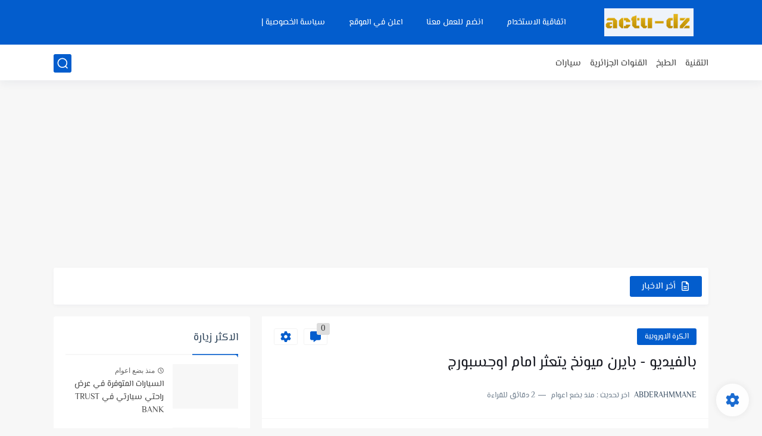

--- FILE ---
content_type: text/html; charset=UTF-8
request_url: https://www.actu-dz.com/2018/09/blog-post_26.html
body_size: 64942
content:
<!DOCTYPE html>
<html dir='rtl' lang='ar'>
<head>
<script async='async' crossorigin='anonymous' src='https://pagead2.googlesyndication.com/pagead/js/adsbygoogle.js?client=ca-pub-4697791612471698'></script>
<!-- Default Meta -->
<link href='/apple-touch-icon.png' rel='apple-touch-icon'/>
<meta content='text/html; charset=UTF-8' http-equiv='Content-Type'/>
<meta content='width=device-width, initial-scale=1' name='viewport'/>
<link href='https://www.actu-dz.com/2018/09/blog-post_26.html' rel='canonical'/>
<meta content='اوقف نادي اوجسبورج سلسلة انتصارات بايرن ميونخ و تعادل معه ايجابيا هدف في كل شبكة لحساب الجولة الخامسة الدوري الالماني 2018/2019' name='description'/>
<link href='https://www.actu-dz.com/favicon.ico' rel='icon' type='image/x-icon'/>
<meta content='IE=edge' http-equiv='X-UA-Compatible'/>
<meta content='blogger' name='generator'/>
<meta content='#035dcd' name='theme-color'/>
<meta content='#035dcd' name='msapplication-navbutton-color'/>
<meta content='5707548341202232100' name='BlogId'/>
<link href='https://blogger.googleusercontent.com/img/b/R29vZ2xl/AVvXsEgPnce7BI3jUqvAdOzeuHW2-bBpUqsnhVKCqltYT_OdaT8pSQfiQeA8LJ8ZPdR2Ovt4ydhz-aluHpFeF8SgPHIDPW70JvYB-ReVidVvrX4lMIqLoPQ1mzN0MJ1d3-GhE1NT4AKr8Z24mnTY/s1600/%25D8%25A7%25D9%2584%25D8%25AF%25D9%2588%25D8%25B1%25D9%258A+%25D8%25A7%25D9%2584%25D8%25A7%25D9%2584%25D9%2585%25D8%25A7%25D9%2586%25D9%258A.jpg' rel='image_src'/>
<!-- DNS Prefetech -->
<link href='https://www.actu-dz.com/2018/09/blog-post_26.html' rel='dns-prefetch'/><link href='https://www.actu-dz.com/2018/09/blog-post_26.html' rel='preconnect'/><link href='https://script.google.com' rel='dns-prefetch'/><link href='https://fonts.gstatic.com' rel='dns-prefetch'/><link href='https://fonts.googleapis.com' rel='dns-prefetch'/><link href='https://1.bp.blogspot.com' rel='dns-prefetch'/><link href='https://2.bp.blogspot.com' rel='dns-prefetch'/><link href='https://3.bp.blogspot.com' rel='dns-prefetch'/><link href='https://4.bp.blogspot.com' rel='dns-prefetch'/><link href='https://blogger.googleusercontent.com' rel='dns-prefetch'/><link href='https://pagead2.googlesyndication.com' rel='dns-prefetch'/><link href='https://pagead2.googlesyndication.com' rel='preconnect'/><link href='https://www.googletagmanager.com/gtag/js' rel='dns-prefetch'/><link href='https://www.googletagmanager.com/gtag/js' rel='preconnect'/>
<!-- Title -->
<title>بالفيديو - بايرن ميونخ يتعثر امام اوجسبورج </title>
<!-- Open Graph -->
<meta content='ar_AR' property='og:locale'/>
<meta content='https://www.actu-dz.com/2018/09/blog-post_26.html' property='og:url'/>
<meta content='بالفيديو - بايرن ميونخ يتعثر امام اوجسبورج ' property='og:title'/>
<meta content='مدونة اخبار الجزائر' property='og:site_name'/>
<meta content='اوقف نادي اوجسبورج سلسلة انتصارات بايرن ميونخ و تعادل معه ايجابيا هدف في كل شبكة لحساب الجولة الخامسة الدوري الالماني 2018/2019' property='og:description'/>
<meta content='بالفيديو - بايرن ميونخ يتعثر امام اوجسبورج ' property='og:image:alt'/>
<meta content='article' property='og:type'/>
<meta content='https://blogger.googleusercontent.com/img/b/R29vZ2xl/AVvXsEgPnce7BI3jUqvAdOzeuHW2-bBpUqsnhVKCqltYT_OdaT8pSQfiQeA8LJ8ZPdR2Ovt4ydhz-aluHpFeF8SgPHIDPW70JvYB-ReVidVvrX4lMIqLoPQ1mzN0MJ1d3-GhE1NT4AKr8Z24mnTY/w1200-h630-p-k-no-nu/%25D8%25A7%25D9%2584%25D8%25AF%25D9%2588%25D8%25B1%25D9%258A+%25D8%25A7%25D9%2584%25D8%25A7%25D9%2584%25D9%2585%25D8%25A7%25D9%2586%25D9%258A.jpg' property='og:image'/>
<!-- Twitter Card -->
<meta content='summary_large_image' name='twitter:card'/>
<meta content='https://www.actu-dz.com/' name='twitter:domain'/>
<meta content='اوقف نادي اوجسبورج سلسلة انتصارات بايرن ميونخ و تعادل معه ايجابيا هدف في كل شبكة لحساب الجولة الخامسة الدوري الالماني 2018/2019' name='twitter:description'/>
<meta content='بالفيديو - بايرن ميونخ يتعثر امام اوجسبورج ' name='twitter:title'/>
<meta content='https://blogger.googleusercontent.com/img/b/R29vZ2xl/AVvXsEgPnce7BI3jUqvAdOzeuHW2-bBpUqsnhVKCqltYT_OdaT8pSQfiQeA8LJ8ZPdR2Ovt4ydhz-aluHpFeF8SgPHIDPW70JvYB-ReVidVvrX4lMIqLoPQ1mzN0MJ1d3-GhE1NT4AKr8Z24mnTY/w1200-h630-p-k-no-nu/%25D8%25A7%25D9%2584%25D8%25AF%25D9%2588%25D8%25B1%25D9%258A+%25D8%25A7%25D9%2584%25D8%25A7%25D9%2584%25D9%2585%25D8%25A7%25D9%2586%25D9%258A.jpg' name='twitter:image'/>
<!-- Feed Links -->
<link rel="alternate" type="application/atom+xml" title="مدونة اخبار الجزائر - Atom" href="https://www.actu-dz.com/feeds/posts/default" />
<link rel="alternate" type="application/rss+xml" title="مدونة اخبار الجزائر - RSS" href="https://www.actu-dz.com/feeds/posts/default?alt=rss" />
<link rel="service.post" type="application/atom+xml" title="مدونة اخبار الجزائر - Atom" href="https://www.blogger.com/feeds/5707548341202232100/posts/default" />

<link rel="alternate" type="application/atom+xml" title="مدونة اخبار الجزائر - Atom" href="https://www.actu-dz.com/feeds/1517958482276664238/comments/default" />
<!-- Required -->
<meta content='' property='fb:pages'/>
<meta content='' property='fb:admins'/>
<meta content='' property='fb:app_id'/>
<meta content='' id='disqus-id'/>
<meta content='' name='twitter:site'/>
<meta content='' name='twitter:creator'/>
<meta content='' property='article:publisher'/>
<meta content='' property='article:author'/>
<!-- Template Skin -->
<style id='page-skin-1' type='text/css'><!--
/* === Seoplus Template ====
-> Homepage: https://www.seoplus-template.com
-> Version : 8.0
-> Updated : 1 november, 2022
*//*=================
>Normalize
===================*/
/* HeadLine SidePar Icon */
.clear{clear:both}
/* Css Icon */
.icon-spinner{background: url("data:image/svg+xml,%3Csvg xmlns='http://www.w3.org/2000/svg' viewBox='0 0 50 50' x='0px' y='0px'%3E%3Cpath d='M25.251,6.461c-10.318,0-18.683,8.365-18.683,18.683h4.068c0-8.071,6.543-14.615,14.615-14.615V6.461z' style='fill:%23989b9f;stroke:%23989b9f'%3E%3CanimateTransform attributeName='transform' attributeType='xml' dur='0.6s' from='0 25 25' repeatCount='indefinite' to='360 25 25' type='rotate'%3E%3C/animateTransform%3E%3C/path%3E%3C/svg%3E") center no-repeat}
.OpenSitting.inside:after,.search-submit2:after{content:'\2715';line-height:18px;font-size:14px;font-weight:bold;font-family:inherit}
/* Normalize */
:root{--HLinkfont:400 15px sans-serif;--OldMin:#035dcd;--startSide: right;--endSide: left;--maxWidth:1100px;--BodyBG:#f7f7f7 none repeat scroll top right;--minColorIc:#035dcd;--minColor:#035dcd;--minColorTran:#035dcdcf;--secColor:#eeeeee;--thrColor:#fff;--whiteColor:#ffffff;--hoverColor:#035dcd;--MinBgColor:#fff;--txtColor:#34495e;--TitColor:#444;--SanColor:#666;--Borderes:#f7f7f7;--Borderes2:#f7f7f7;--Borderes3:#eee;--PostTxtColor:#222222;--PostTitleColor:#171921;--PostLinkColor:#194ca9;--Hbg:#ffffff;--HColor:#444444;--HbgIcon:#035dcd;--HCoIcon:#ffffff;--HtitleColor:#035dcd;--Cpc:#222222;--Cic:#035dcd;--Hok:#035dcd;--Sco:#035dcd;--Gap:2px;--ImgRadius:1px;}
:root body.dark-mode{--BodyBG:#202442;--minColor:#242950;--minColorIc:#fff;--secColor:#242950;--thrColor:#1b2044;--whiteColor:#ffffff;--hoverColor:#3a7bd5;--MinBgColor:#2d325a;--txtColor:#ffffff;--TitColor:#ffffff;--SanColor:#eee;--Borderes:#262b52;--Borderes2:#3e4477;--Borderes3:#2d325a;--PostTxtColor:#eee;--PostTitleColor:#ffffff;--PostLinkColor:#3a7bd5;--Hbg:#2d325a;--HColor:#ffffff;--HtitleColor:#ffffff;--HbgIcon:#242950;--HCoIcon:#fff;--Cpc:#eee;--Cic:#fff;--Hok:#3a7bd5;--Sco:#3a7bd5;}
ul{margin:0;padding:0}*{text-decoration:none;margin:0;padding:0;outline:0;-webkit-box-sizing:border-box;-moz-box-sizing:border-box;box-sizing:border-box}html,body,div,span,applet,object,iframe,h1,h2,h3,h4,h5,h6,p,blockquote,pre,abbr,acronym,address,big,cite,code,del,dfn,em,ins,kbd,q,s,samp,small,strike,strong,sub,sup,tt,var,dl,dt,dd,ol,ul,li,fieldset,form,label,legend,table,caption,tbody,tfoot,thead,tr,th,td{border:0;font-family:inherit;font-size:100%;font-style:inherit;color:inherit;font-weight:inherit;margin:0;outline:0;padding:0;vertical-align:baseline}img{max-height:100%;max-width:100%;position:relative}
body,input{font:400 15px sans-serif;font-optical-sizing:auto;font-style:normal;font-stretch:normal;line-height:initial}
body{background:var(--BodyBG)}
.widget{overflow:hidden}
.EndSides{overflow:hidden;clear:both;display:block}
.site .widget{display:block;clear:both;overflow:hidden;margin:0 0 20px;padding:20px;background:var(--MinBgColor);box-shadow:0 2px 6px 0 rgb(9 32 76 / 4%);border-radius:3px}
.bocker{flex-wrap: wrap;position:relative;display:flex;align-items:flex-start;justify-content:space-between;overflow: hidden;transition: none !important;}
.r-r{position:relative;width:calc(100% - 330px - 20px);overflow: hidden;transition: none !important;}
#sidepar-wid{width:330px;margin-right:20px;overflow: hidden;transition: none !important;}
.Treelists{display:grid;grid-template-columns:repeat(3,1fr);gap:15px;row-gap:0}
.towcol{display:grid;grid-template-columns:repeat(2,1fr);gap:15px;row-gap:0}
.no-items{display:none!important}
.container{width:100%;max-width:1100px;margin:0 auto;display:block}
/* HeadLine */
.scrolhide { overflow: hidden; }
.headline,.Followers .title{position:relative;font-size:18px;padding:0 0 10px;border-bottom:2px solid var(--Borderes);display:flex;margin-bottom:15px;align-items:center;justify-content:space-between;color:var(--txtColor)}
.headline:before,.Followers .title:before{content:"";width:0;height:0;position:absolute;bottom:-6px;border-top:6px solid var(--minColorTran);right:0;left:auto;border-left:5px solid transparent;border-right:0;border-top-color:var(--minColorTran)}
.headline .title:after,.Followers .title:after{content:"";background:var(--minColorTran);width:103%;height:2px;position:absolute;bottom:-12px;background-color:var(--minColorTran);right:0;left:auto;z-index:1}
.headline .title{position:relative;float:right;color:var(--txtColor);line-height:33px}
.blocker{display:block;overflow:hidden;margin-top:15px}
a.Lapel-Link{text-align:center;transition:all 0.2s linear;float:left;color:var(--whiteColor);background:var(--minColor);position:relative;font-size:13px;padding:0 15px;border-radius:2px;height:28px;line-height:28px}
/* Stats Widget */
.Stats img{width:auto;height:auto;display:inline-block;vertical-align:-4px;-webkit-border-radius:0;-moz-border-radius:0;border-radius:0;margin-left:5px}.Stats .widget-content *{vertical-align:middle}.Stats .widget-content{color:var(--TitColor);text-align:center;font-size:24px;font-family:sans-serif!important}.Stats .digit strong{background:#eee;margin:0 3px;border-radius:3px;padding:0 8px}
/* social Icon's */
aside .social-static.social li a svg{fill:#fff;width:23px;height:23px}.social-static.social li a svg{fill:#fff;width:19px;height:19px}.shmal .social-static.social li{float:right;vertical-align:middle;margin-right:5px;list-style:none}aside .social-static.social li{float:right;vertical-align:middle;list-style:none;width:calc((100% - 15px) / 4);margin-left:5px;margin-bottom:5px;padding-bottom:0;border:0}aside .social-static.social li a{background: #aaa;border-radius:5px;justify-content:center;height:50px;display:flex;align-items:center}aside .social-static.social li:nth-of-type(4n+4){margin-left:0}.social-static.social{display:block;overflow:hidden;vertical-align:middle}.shmal .social-static.social li{float:right;vertical-align:middle;margin-right:5px;list-style:none;padding-bottom:0;margin-bottom:0;border:0}.shmal .social-static.social li a{display:flex;align-items:center;justify-content:center;width:27px;height:27px;border-radius:3px;background:#888}.shmal .social-static.social li:first-of-type{margin-right:0}
/* social Icon Color's */
.social a[title="sitemap"] {background: var(--minColor) !important;}.social a[title="email"]{background-color:#ea4335!important}.social a[title="line"]{background-color:#06c152!important}.social a[title="facebook"]{background-color:#1778F2!important}.social a[title="twitter"]{background-color:#1da1f2!important}.social a[title="rss"]{background-color:#f26522!important}.social a[title="dribbble"]{background-color:#ea4c89!important}.social a[title="google-plus"]{background-color:#dd4b39!important}.social a[title="pinterest"]{background-color:#cc2127!important}.social a[title="linkedin"]{background-color:#0976b4!important}.social a[title="wordpress"]{background-color:#00769d!important}.social a[title="github"]{background-color:#000000!important}.social a[title="youtube"]{background-color:#e52d27!important}.social a[title="quora"]{background-color:#a82400!important}.social a[title="spotify"]{background-color:#1ed760!important}.social a[title="snapchat"]{background-color:#f5d602!important}.social a[title="flickr"]{background-color:#FF0084!important}.social a[title="instagram"]{background-color:#7c38af;background:radial-gradient(circle at 0 130%,#fdf497 0%,#fdf497 5%,#fd5949 45%,#d6249f 60%,#285AEB 90%)!important}.social a[title="behance"]{background-color:#009fff!important}.social a[title="whatsapp"]{background-color:#128C7E!important}.social a[title="soundcloud"]{background-color:#FF5419!important}.social a[title="tumblr"]{background-color:#3e5a70!important}.social a[title="khamsat"]{background-color:#f9b01c!important}.social a[title="tradent"]{background-color:#59c5c4!important}.social a[title="blogger"]{background-color:#fc9644!important}.social a[title="telegram"]{background-color:#32AEE1!important}.social a[title="google-play"]{background-color:#3d9dab!important}.social a[title="mostaql"]{background-color:#2caae2!important}.social a[title="messenger"]{background-color:#0084ff!important}.social a[title="paypal"]{background-color:#193685!important}.social a[title="reddit"]{background-color:#ff4500!important}.social a[title="vk"]{background-color:#45668e!important}.social a[title="website"]{background-color:#444444!important}a[title="website:before"]{content:"\f0ac"!important}
/* Style Headr */
li.item:hover > ul{opacity:1;visibility:visible;transform:translateY(0)}
li.item > ul,li.sitem > ul{height:auto!important;display:block!important;position:absolute;right:0;width:200px;background:var(--Hbg);top:60px;box-shadow:0 0 5px 1px rgb(0 0 0 / 8%);z-index:9;opacity:0;visibility:hidden;transition:all .2s linear;transform:translateY(20px);border-radius:3px;border-top:2px solid var(--OldMin)}
li.item > ul:before{content:"";width:25px;height:25px;position:absolute;background:var(--Hbg);top:-10px;right:8%;border-radius:8px;transform:rotate(45deg);box-shadow:0 0 5px 1px rgb(0 0 0 / 8%);z-index:-1;border:2px solid var(--OldMin)}
li.item > ul li.sitem{display:block!important;padding:0!important;margin:0!important;background:var(--Hbg);border-radius:3px}
li.item > ul li.sitem a{color:var(--HColor);padding:14px;margin:0!important;display:block;position:relative;background:var(--Hbg);border-radius:3px;overflow:hidden}
li.sitem > ul{transform:translateX(-30px);right:100%;top:0;border-right:2px solid var(--OldMin);border-top:0}
li.sitem > ul:before{content:"";width:26px;height:26px;position:absolute;background:var(--Hbg);top:10px;right:-10px;z-index:-1;transform:rotate(45deg);border:1px solid var(--Borderes);box-shadow:0 0 5px 1px rgb(0 0 0 / 8%);border:2px solid var(--OldMin);border-radius:8px}
li.sitem:hover > ul{transform:translateX(0);opacity:1;visibility:visible}
li.sitem:last-of-type > a{border-bottom:0!important}
li.ssitem:last-of-type > a{border-bottom:0!important}
li.ssitem{border-radius: 8px;background: var(--MinBgColor);padding:0!important;float:none;margin:0!important;width:100%}
.targetitem li a:hover:before{color:var(--hoverColor)!important}
nav.nav-par ul li a:hover{color:var(--hoverColor)}
div#menu i.fa{display:inline-block;vertical-align:middle;margin-left:5px}
.icon.arrow-down{z-index: 9;transition:all .3s linear;display:block;position:absolute;top:19px;left:5px;right:auto}
.item.targetitem:hover .icon{top:23px}
.item.targetitem:hover .icon:after{transform:rotate(-45deg)}
.item.targetitem .icon:after{user-select:none;content:"";display:inline-block;width:8px;height:8px;background:transparent;border:2px solid var(--Cic);border-bottom-color:transparent;border-left-color:transparent;transform:rotate(135deg);border-radius:3px;transition:all 0.3s}
.item.targetitem .targetitem span.icon{left:13px!important;top:14px!important;right:auto!important}
.item.targetitem .targetitem:hover span.icon{left:20px!important}
.item.targetitem{padding-left:30px!important}
.sitem:hover  > a,.ssitem:hover > a{background:rgb(0 0 0 / 5%) !important}
.sitem.targetitem .icon:after{transform:rotate(225deg)!important;width:6px;height:6px}
/* headr sidenav  */
.pos-t-t,.Sittings{display:none;position:fixed;top:0;left:0;right:0;bottom:0;background-color:rgba(0,0,0,.2);backdrop-filter:saturate(100%) blur(2px);z-index:999}
#NavM:checked ~ .contenarpage .pos-t-t{display:block}
.sidenav{transition:all .3s linear;height:100vh;width:300px;position:fixed;top:0;bottom:0;right:-400px;background-color:var(--MinBgColor);z-index:9999;max-width:100%;box-shadow:-4px 0 10px 0 rgb(0 0 0 / 8%)}
#NavM:checked ~ .contenarpage .sidenav{right:0}
.sidehead{position:absolute;width:45px;height:45px;left:-40px;top:20px;overflow:hidden;display:flex;align-items:center;background:var(--MinBgColor);border-radius:50% 0 50% 50%;justify-content:center;box-shadow:-2px 3px 0 0 rgb(0 0 0 / 8%);border-right:0}
.closemenu{display:flex;height:100%;color:var(--TitColor);font-size:16px;align-items:center;cursor:pointer;padding:0 19px}
.closemenu:after{content:'\2715';line-height:18px;font-size:14px;font-weight:bold}
.flexmenu{position:relative;width:100%;height:100%;display:flex;justify-content:flex-start;overflow:hidden;flex-direction:column;overflow-y:scroll;margin:0;padding-bottom:200px}
.flexmenu .MegaItem .mega-wraper{display:none!important}
.SiteInfo{padding:20px 20px  5px;border-bottom:1px solid var(--Borderes)}
.SiteInfo .navlogo img{max-width:100%;max-height:100%;display:inline-block}
.SiteInfo .navlogo{text-align: center;display:block;margin:0 auto 15px}
.SiteInfo .navtitle{display:block;padding:10px 0;font-size:21px;background:var(--Borderes);margin-bottom:15px;color:var(--txtColor);text-align:center;border-radius:5px}
.navdis{display:block;max-height:8em;overflow:hidden;margin-bottom:15px;color:var(--txtColor);opacity:.9;font-family:sans-serif!important;text-align:center}
.mainmenu{position:relative;width:100%;padding:16px}
.mainmenu ul li{position:relative;display:block;overflow:hidden;width:100%;margin:0!important}
.mainmenu ul li a{border-bottom:0!important;font-size:15px;color:var(--TitColor);padding:15px 0;display:block;border-bottom:1px solid rgb(0 0 0 / 8%)!important}
.mainmenu .item.targetitem{padding-left:0!important}
.mainmenu .targetitem ul a:before{content:'.';font-size:30px;line-height:0;display:inline-block;vertical-align:middle;margin-left:5px;top:-6px;position:relative}
.bottommeny{display:block;padding:20px;border-top:1px solid var(--Borderes)}
.bottommeny{padding-bottom:100px}
.bottpage ul li:after{content:'';font-size:27px;line-height:0;display:inline-block;vertical-align:middle;margin:0 8px;width:10px;height:1px;background:#666}
.bottpage ul{list-style:none;margin-bottom:5px}
.bottpage ul li{display:inline-block;margin-bottom:5px}
.bottpage ul li a{font-size:15px;color:var(--TitColor);font-family:sans-serif;opacity:0.8}
.bottpage ul li a:hover{opacity:1;text-decoration:underline}
.bottsocial .social-static li{display:inline-block;margin-left:10px}
.bottsocial .social-static li a{background:transparent!important}
.bottsocial .social-static li a svg{fill:var(--TitColor);opacity:0.8}
.bottsocial .social-static li a:hover svg{opacity:1}
.mainmenu .item.targetitem .icon{transform:none!important;border-radius:3px;left:0!important;top:14px!important;background:var(--secColor);color:#202124;width:30px;height:25px;line-height:25px;padding-top:4px;display:flex;align-items:baseline;justify-content:center}
.mainmenu .item.targetitem .icon:after{transform:rotate(135deg)!important}
.mainmenu ul li a i{font-size:14px;color:var(--TitColor);margin-left:5px}
.sidenav .targetitem ul.open{display:block!important}
.sidenav .targetitem ul{box-shadow: none !important;position:relative!important;opacity:1!important;visibility:visible!important;transform:unset!important;display:none!important;width:auto!important;top:0!important;right:0!important;margin-top:10px;border:0!important;border-top:1px solid var(--Borderes)!important;border-bottom:1px solid var(--Borderes)!important}
.sidenav .targetitem ul:before{border:1px solid var(--Borderes);right:5%;box-shadow:none!important}
.sidenav .sitem.targetitem .icon{left:5px!important;transform:rotate(180deg)!important}
.sidenav .sitem.targetitem span.icon{transform:rotate(0deg)!important}
.sidenav .targetitem.sitem ul.open{padding-right:10px;margin:3px 0;position:relative!important}
.sidenav .targetitem.sitem ul.open:before{top:-8px!important}
.mainmenu .item.targetitem span.icon,.mainmenu .item.targetitem .targetitem:hover span.icon{left:10px!important}
.mainmenu .item.targetitem.open > span.icon,.sidenav .sitem.targetitem.open > span.icon{background: var(--Sco);--Cic: #fff;}
.bottpage ul li:last-child:after{display:none}
.mainmenu .sitem:hover > a,.mainmenu .ssitem:hover > a{background:transparent!important}
/* Aside */
.FeaturedPost .item-thumbnail.thumb{margin-left: 0;float: none;width:100%;padding-top: 56.25%;margin-bottom:5px}
.FeaturedPost .post-title .title{overflow:hidden;display:block;font-size:19px;color:var(--TitColor);max-height:4.9em;line-height:1.6em;background-size:0!important}
.FeaturedPost .snippet-item{color:var(--SanColor);font-size:13px;font-family:sans-serif!important;line-height:18px;margin-top:5px;overflow:hidden}.Profile .profile-img{display:block;margin:0 auto 20px;border-radius:50%}.Profile .profile-link.g-profile{color:var(--txtColor);background:var(--secColor);display:block;text-align:center;padding:10px;margin-bottom:15px;border-radius:3px;font-family:'Tajawal',sans-serif!important;font-size:inherit!important;opacity:1}.Profile .profile-data.location{display:none}.Profile .profile-textblock{color:var(--SanColor);font-size:15px;font-family:sans-serif!important;margin-bottom:15px;text-align:center;display:block}.Profile .profile-link{color:#ffffff;background:#3560ab;display:block;text-align:center;padding:10px;border-radius:3px;font-family:sans-serif!important;font-size:13px;opacity:0.7}.Profile .profile-link:hover{opacity:1}.BlogSearch input{background:transparent;font-family:sans-serif!important;color:var(--txtColor);display:inline-block;font-size:13px;padding:10px;border-radius:3px;width:55px;border:1px solid var(--Borderes)}.BlogSearch input[type="submit"]{transition:all 0.3s;background:var(--secColor);border:0;cursor:pointer}.search-input input:hover,.search-input input:focus{border-color:#4b9ce7}.search-input{display:inline-block;width:calc((100% - 60px) / 1)}.search-input input{display:block;width:100%}aside .LinkList ul li,footer .LinkList ul li,aside .PageList ul li,footer .PageList ul li{padding-bottom:8px;margin-bottom:8px;border-bottom:1px solid var(--Borderes);list-style:none}aside .LinkList ul li a,footer .LinkList ul li a,aside .PageList ul li a,footer .PageList ul li a{font-family:sans-serif!important;color:var(--TitColor);display:block}.list-label-widget-content ul li{display:block;padding-bottom:8px;margin-bottom:8px;border-bottom:1px solid var(--Borderes)}.list-label-widget-content ul li a{font-family:sans-serif!important;color:var(--TitColor);display:block}aside .LinkList ul li a:before, footer .LinkList ul li a:before, aside .PageList ul li a:before, footer .PageList ul li a:before, .list-label-widget-content ul li a:before{vertical-align:baseline;display:inline-block;width:4px;height:4px;content:"";margin-left:10px;background:transparent;border:1.7px solid var(--txtColor);border-bottom-color:transparent;border-left-color:transparent;transform:rotate(225deg);font-family:inherit!important}
.list-label-widget-content .label-count{float:left;background-color:var(--minColor);text-align:center;font-size:13px;padding:0 5px;min-width:24px;height:20px;line-height:20px;color:var(--whiteColor);border-radius:2px;font-family:sans-serif!important}.list-label-widget-content li:hover .label-count{opacity:1}.cloud-label-widget-content{justify-content:center;display:flex;justify-content:flex-start;flex-wrap:wrap}span.label-size{flex-grow:1}.cloud-label-widget-content .label-count{margin-right:10px;background:var(--MinBgColor);font-size:13px;padding:0 5px;min-width:20px;height:18px;line-height:18px;text-align:center;border-radius:3px;color:var(--txtColor)}
.cloud-label-widget-content .label-name{transition:all 0.3s;display:flex;padding:0 13px;justify-content:space-between;align-items:center;background:var(--minColor);font-family:sans-serif!important;margin:0 0 6px 5px;color:var(--whiteColor);font-size:15px;border-radius:3px;height:35px;line-height:35px}
input.follow-by-email-address{display:block;width:100%;height:40px;margin:15px 0;border-radius:3px;border:1px solid #efefef;text-align:center}input.follow-by-email-submit{background:#eee;border:1px solid #ccc;padding:10px;border-radius:3px;width:100%;text-align:center;color:#6b6b6b;font-size:12px;cursor:pointer}input.follow-by-email-address::placeholder{font-weight:normal;font-size:14px}div#ArchiveList ul.hierarchy{padding-right:30px}div#ArchiveList ul.hierarchy ul.hierarchy{padding-right:15px}div#ArchiveList ul.hierarchy ul.hierarchy ul.hierarchy  li:not(:last-of-type){margin-bottom:5px;padding-bottom:5px}div#ArchiveList ul.hierarchy li a,div#ArchiveList ul.flat li a{color:#121212}div#ArchiveList ul.hierarchy ul.hierarchy ul.hierarchy li:first-of-type{margin-top:5px;padding-top:5px}div#ArchiveList ul.hierarchy li{font-size:11px}div#ArchiveList ul.hierarchy li a:hover,div#ArchiveList ul.flat li a:hover{color:#eeeeee}div#ArchiveList .hierarchy-title{font-size:13px;margin-bottom:5px;padding-bottom:5px;border-bottom:1px solid #f7f7f7}div#ArchiveList .hierarchy-title span.post-count,div#ArchiveList ul.flat li span.post-count{float:left;width:25px;padding:0 0;text-align:center;background:#eee;border-radius:3px;border:1px solid #ccc;font-size:12px;font-weight:normal}div#ArchiveList ul.flat{padding-right:30px}div#ArchiveList ul.flat li:not(:last-of-type){margin-bottom:5px;padding-bottom:5px}div#ArchiveList ul.flat li{font-size:13px}.ContactForm textarea[name="email-message"],.ContactForm input[type="text"]{margin:0 auto 10px;border:1px solid var(--Borderes);width:100%;border-radius:3px;padding:10px 15px;background:transparent;font-family:sans-serif!important}.ContactForm textarea[name="email-message"]:hover,.ContactForm input[type="text"]:hover,.ContactForm textarea[name="email-message"]:focus,.ContactForm input[type="text"]:focus{border:1px solid #4b9ce7}textarea[name="email-message"]{min-height:130px;resize:vertical}.ContactForm input[type="button"]{transition:all 0.3s;display:inline-block!important;position:relative;font-size:14px;background:var(--secColor);color:var(--txtColor);padding:7px 20px;border-radius:3px;font-family:sans-serif!important;border:none;float:left;cursor:pointer}p#ContactForm1_contact-form-error-message{font-family:sans-serif!important}p#ContactForm1_contact-form-success-message{font-family:sans-serif!important;color:#30bb81}
/* nextprev  */
.page-navigation{display:flex!important;align-items:center;justify-content:space-between}div#siki_next a,div#siki_prev a{width:42px;height:42px;display:flex;align-items:center;justify-content:center;background:var(--minColor);color:var(--whiteColor);font-size:25px;border-radius:3px}.sikinot{opacity:0.7}.sikinot a{pointer-events:none}div#siki-page-number{font-size:16px;font-family:sans-serif;color:var(--txtColor)}
/* InPost And Page*/
.post-body{font:400 16px sans-serif;line-height:2em;overflow:hidden;color:var(--PostTxtColor)}.post-body a{color:var(--PostLinkColor)}.post div#Blog1,.post .post-outer,.post .post-body{overflow:initial!important}.post div#Blog1,.page div#Blog1{display:block;background:transparent;border-radius:0;padding:0;border:0;margin:0;box-shadow:none;margin-bottom:15px}.bobxed,.commentsection,.pSh,.post-tags,.shareButton,.RelatedPosts,.author-posts,.post-body,.page-navigation{display:block;background:var(--MinBgColor)!important;clear:both;padding:20px!important;overflow:hidden;border-bottom:1px solid var(--Borderes)}
.post .post-body p{margin:1.5em 0}
.post-body h1:not(.rnav-title),.post-body h2:not(.rnav-title),.post-body h3:not(.rnav-title),.post-body h4:not(.rnav-title){margin:1em 0;line-height:1.5em}
.post-body h1{font-size:1.9rem}
.post-body h2{font-size:1.7rem}
.post-body h3:not(.rnav-title){font-size:1.5rem}
.post-body h4{font-size:1.4rem}
.post-body sup {vertical-align: super;font-size: smaller !important;}
.post-body sub {vertical-align: sub;font-size: smaller;}
.post-meta{display:flex;align-items:center;justify-content:space-between;margin-top:15px}.au-ti{height: 36px;display:flex;align-items:center;justify-content:flex-start;font-size:13px}
.metapost{display:inline-flex;flex-wrap:wrap;align-items:center;justify-content:center;line-height:20px}
.Times{display:inline-block;white-space:nowrap;text-overflow:ellipsis;overflow:hidden;max-width:100%}
.Times > div{display:inline}
.authorname{margin-left:8px}
.authorPhoto{width:36px;height:36px;object-fit:cover;border-radius:8px;margin-left:5px}
.article-timeago,.readTime{opacity:.7}
.readTime:before{content:'';margin:0 5px;width:13px;height:1px;background:var(--txtColor);display:inline-block;vertical-align:middle}
.article-author,.article-timeago,.readTime{display:flex;align-items:center;justify-content:center;color:var(--txtColor)}
.topcs7v{margin-bottom:15px;position:relative;width:100%;display:flex;flex-direction:column;overflow:hidden;border-top:1px solid var(--Borderes)}
.toctitle{border-bottom:1px solid var(--Borderes);cursor:pointer;position:relative;height:55px;font-size:16px;color:var(--txtColor);display:flex;align-items:center;justify-content:flex-start;padding:0 15px;margin:0;width:100%}
.toctitle:before{content:'\002B';margin-left:10px;font-size:21px}
.toctitle:after{content:"عرض الكل";float:left;font-family:sans-serif;margin-right:10px;font-size:13px;position:absolute;left:15px;text-align:center;line-height:26px;border-radius:3px;opacity:0.9}
#tocList{padding:0 20px 15px;display:none;border-bottom:1px solid var(--Borderes)}
#tocList li{list-style:decimal inside;font-size:14px;line-height:1.7;margin-bottom:0;padding-bottom:0;color:var(--txtColor);opacity:.8}
#tocList li a{color:var(--txtColor)}
#tocList li:hover{opacity:1;text-decoration:underline}
.closed .toctitle:before{content:'\2212'}
.closed #tocList{display:block}
.toctitle:hover,.closed .toctitle{background:var(--Borderes)}
.closed .toctitle:after{content:'أخفاء الكل'}
.tr-caption{font-family:sans-serif!important;opacity:.8;font-size:14px;line-height:1.5em}
.post-body img{border-radius:3px;width:auto;height:auto;display:inline}
.separator,.separator a,a[imageanchor="1"],a[style*='1em']{text-align:center;margin:0!important}
.post-body strike{text-decoration:line-through}
.post-body u{text-decoration:underline}
.post-body ul,.post-body ol{padding:0 15px 0 0;margin:10px 0}
.post-body li{margin:5px 0;padding:0}
.post-body ul li{list-style:disc inside}
.post-body ol li{list-style:decimal inside}
.post-body ul ul li{list-style:circle inside}
.post-body blockquote{overflow:hidden;position:relative;background-color:rgba(155,155,155,0.05);color:var(--PostTxtColor);padding:15px 25px;margin:0;font-size:15px;border-right:3px solid rgba(155,155,155,0.2)}
.post-body blockquote *{display:initial!important}
div#AddOns{display:none;opacity:0;visibility:hidden}
.post-amp .topic-title{overflow:hidden;font:400 25px sans-serif;line-height:1.7em;color:var(--PostTitleColor)}
.hideensa{overflow:hidden;display:block;clear:both}
.foqTitle{display:flex;align-items:center;justify-content:space-between;margin-bottom:10px}
.FTBU{display:flex}
.postTopTag{color:var(--whiteColor);background:var(--minColor);font-size:13px;padding:4px 13px;border-radius:3px}
.postTopTag:hover{background:var(--minColor)}
.OpenSitting,.gocomments{cursor:pointer;margin-right:10px;width:40px;height:28px;display:flex;align-items:center;justify-content:center;position:relative;border-radius:3px;border:1px solid rgb(0 0 0 / 5%)}
.gocomments{margin:0}
.OpenSitting:hover,.gocomments:hover{background:rgb(0 0 0 / 6%)}
.gocomments svg,.OpenSitting svg{width:18px;height:18px;fill:var(--minColorIc)}
.numcomment{position:absolute;top:-10px;right:-5px;background:#ddd;padding:0 7px;color:#333;font-size:13px;border-radius:3px}
.post-tags{flex-wrap:wrap;padding-bottom:15px!important;display:flex;align-items:center;justify-content:flex-start}
.post-tags a{background:rgba(0,0,0,5%);color:var(--txtColor)}
.post-tags .tagstitle{background:var(--minColor);color:var(--whiteColor);margin-left:10px}
.post-tags span,.post-tags a{margin-bottom:5px;flex-shrink:0;transition:all 0.3s;border-radius:2px;padding:0 10px;line-height:26px;margin-left:7px;position:relative;font-size:13px}
.tagstitle:before{content:'';position:absolute;top:10px;left:-3px;width:6px;height:6px;background-color:var(--minColor);transform:rotate(45deg)}
/* SeoPlusAds  */
div#Topa3lan-sc .HTML,div#Topa3lan-sc2 .HTML{box-shadow:none;background:transparent!important;padding:0!important;border:0;margin:0}div#PostA3lan .widget,div#PostA3lan2 .widget{background:transparent!important;border:0!important;padding:0 20px!important;margin:0!important;box-shadow:none!important}
#Blog1 .clearhtml > .HTML{background:var(--MinBgColor)!important;margin:0;padding:20px 0!important;border-bottom:1px solid var(--Borderes)}
.SeoPlusAds,#Blog1 .HTML{font-family:sans-serif;background:transparent!important;margin:15px 0;text-align:center;font-size:13px;display:block;clear:both;border:none;overflow:unset!important;box-shadow:none;padding:0!important;border-radius:0}div#HTML100 .SeoPlusAds{margin-top:0}div#top-a3lan .HTML{margin-top:0}div#bot-a3lan .HTML{margin-bottom:0}.pnavigation .HTML{margin-bottom:15px!important}div#bot-a3lan,div#top-a3lan,div#ret-a3lan{overflow:initial}div#ret-a3lan .HTML{background:var(--MinBgColor)!important;padding:15px 0!important;margin:0!important;border-bottom:1px solid var(--Borderes)}
/* comments */
.bloggerComment{background:#fc9644}
.comments-tabs .active,.comments-tabs span:hover{opacity:1}
.noimg{background:transparent url(https://blogger.googleusercontent.com/img/b/R29vZ2xl/AVvXsEjlK-fOFbB6D90I3F986Ic5ux1x7PS3_nk28SogbgxvHnh_EaUqJU4FbEltGpUfXJ6rjoeYDbBitrEp-3WriOOnYgcaOuQfFVjj__ZhwvV0LiZMdKMFJUPs-zWmOKKdDildsPF_Jcotkz8/s83/log.jpg) no-repeat center;display:block;width:38px;height:38px;background-size:38px}
.avatar-image{width:38px;height:38px;position:absolute;top:0;right:0;border-radius:8px;overflow:hidden}
.CommentCounter{position:relative}
.cmt-user{font-family:sans-serif!important;font-size:14px;color:var(--txtColor)}
.comment-block{padding-right:45px}
.comment{position:relative;padding:0;margin:15px 0 0;padding-top:15px;list-style:none;border-radius:0;border-top:1px solid rgb(0 0 0 / 2%)}
.comment-replies{padding-right:45px}
.comment .comment-replies .comment:not(:first-child){border-top:0}
.comments .comment-content{font-size:14px;color:var(--Cpc);line-height:1.6em;margin:6px 0 10px;padding:10px;background:rgb(0 0 0 / 5%);border-radius:12px 2px 12px 12px;display:inline-block;white-space:pre-wrap}
.comments .comment-actions{display:flex;margin:0;align-items:center}
.comment-actions .comment-reply,.comment-actions a{margin-left:10px;font-size:13px;color:var(--txtColor);cursor:pointer;font-family:sans-serif!important;line-height:1em}
.comment-actions .comment-reply{padding-left:10px;border-left:1px solid rgb(9 32 76 / 2%)}
.comment-actions .comment-reply:hover,.comment-actions a:hover{text-decoration:underline}
.ShowMoreCMT,.PostEdit a{display:inline-block;padding:7px 22px;text-align:center;font-size:15px;background:var(--minColor);margin-top:20px;cursor:pointer;border-radius:3px;color:var(--whiteColor);line-height:1.3em;transition:all .2s linear}
#comments-respond,.comment-replies #comment-editor{padding:15px;border-radius:8px;border:1px solid rgb(9 32 76 / 2%);background:rgb(9 32 76 / 2%);min-height:100px}
.comment-replies #comment-editor{margin-top:10px}
.conart{margin-bottom:10px;display:block;padding-bottom:15px;border-bottom:1px solid rgb(9 32 76 / 5%)}
#comment-post-message{font-size:15px;color:var(--txtColor);display:inline-block;background:rgb(0 0 0 / 5%);padding:4px 10px;border-radius:3px}
#comment-post-message:hover{background:rgb(0 0 0 / 8%)}
.conart p{font-size:15px;font-family:sans-serif!important;color:var(--txtColor);margin-top:5px}
/* author profile  */
.authorImage{float:right;width:60px;height:60px;margin-left:15px}.authorImage .authorImg{overflow:hidden;width:60px;height:60px}.authorInfo{width:calc(100% - 75px);float:right;margin-top:5px}.author-posts{display:flex!important;align-items:flex-start}.author-name{font-size:18px;color:var(--txtColor);margin-bottom:12px}.author-desc{font-family:sans-serif!important;color:var(--SanColor);font-size:14px}
/* PageRedirect  */
div#pageredirect{position:relative}.cLoaderWrap{text-align:center;width:260px;margin:0 auto;position:relative;font-style:normal;display:block}#cLoaderSVG{-webkit-transform:rotate(140deg);transform:rotate(140deg);width:260px;height:260px;display:block}.cPath{stroke-dashoffset:0;stroke-dasharray:500;r:110;cy:130;cx:130;stroke-width:20px;stroke:var(--Borderes2);fill:none}.cLoader{stroke-dashoffset:500;stroke-dasharray:500;-webkit-transition:all 1s linear;transition:all 1s linear;r:110;cy:130;cx:130;fill:none;stroke-width:20px;stroke:var(--minColor)}.hLoader{stroke-dashoffset:500;stroke-dasharray:500;-webkit-transition:all 1s linear;transition:all 1s linear;r:110;cy:130;cx:130;fill:none;stroke-width:22px;stroke:var(--MinBgColor)}.page .cCount{top:105px}.cCount{position:absolute;top:90px;right:calc(50% - 30px);font-size:60px;width:66px;font-family:Arial!important;display:block;margin-bottom:0;color:var(--TitColor);text-align:center}.cButton{text-align:center}
a.cLink{position:absolute;bottom:20px;right:0;user-select:none;left:0;z-index:8;border-style:solid;border-width:5px;border-color:rgba(0,0,0,0.03);display:inline-block;background-color:#f8f8f8;padding:0 15px;width:160px;font-size:14px;margin:0 auto;border-radius:50px;color:#d2d2d2!important;cursor:progress;height:40px}
a.cLink.ready:hover{border-color:var(--minColor);background:var(--minColor);color:#fff!important}
a.cLink.ready{cursor:pointer;color:#3c5b92!important;border-color:var(--minColor);border-style:double;transition:all 0.3s}
a.cLink.err{cursor:no-drop;background-color:#ffcfcf;color:#de6262!important}
div#ReadPage{z-index:99999;position:fixed;display:none;background:rgba(0,0,0,.2);backdrop-filter:saturate(100%) blur(2px);right:0;left:0;top:0;bottom:0;width:100%;height:100%}
.ReadPage-popup{width:calc(100% - 40px);height:auto!important;min-height:calc(100% - 40px);max-height:calc(100% - 40px)!important;display:flex;margin:20px}
.ReadPage-popup-cont{width:100%;position:relative;direction:unset;display:flex;border-radius:8px;margin:0 auto;flex-direction:column;height:auto!important;max-width:900px!important;overflow:hidden;padding-bottom:0!important}
.modal-head{font-size:21px;background:var(--MinBgColor);height:60px;line-height:60px;padding:0 20px;color:var(--txtColor);border-bottom:1px solid var(--Borderes3);display:flex;align-items:center;justify-content:space-between}
.mdltitle{width:90%;display:block;overflow:hidden;text-overflow:ellipsis;white-space:nowrap}
.modal-close{background-color:var(--minColor);width:40px;height:40px;text-align:center;color:#FFF;cursor:pointer;border-radius:3px;display:flex;align-items:center;justify-content:center}
.modal-close:after{content:'\2715';line-height:0;font-size:18px;font-weight:bold;font-family:inherit}
.modal-body.post-body .cCount{top:110px}
.ReadPage-popup .ReadPage-popup-cont .modal-body.post-body{background-color:var(--MinBgColor)!important;overflow:hidden!important;padding:20px!important;box-shadow:none!important;margin:0!important;border:0!important;height:100%!important;overflow-y:scroll!important;display:block}
.PagePrakediv{text-align:center;line-height:1.6em;margin-top:20px}
.PagePrakediv a{color:var(--whiteColor)!important;line-height:1.6em;background:var(--minColor);border-radius:3px;cursor:pointer;display:inline-block;transition:all .2s linear;font-size:14px;padding:8px 25px;position:relative}
.PagePrakediv a:hover,a.Lapel-Link:hover,.moreLink:hover,.loadMore div:hover,.ShowMoreCMT:hover,.PostEdit a:hover{transform:translateY(-2px);background:var(--minColor);box-shadow:0 16px 18px 0 rgb(137 137 137 / 32%)}
.ReadPage-popup-cont .icon-load{position:unset;width:50px;height:50px;display:block}.modal-title .icon-load{width:25px;height:25px}.ay7aga{display:flex;align-items:center;justify-content:center;height:80vh}
/* footer  */
footer{overflow:hidden;display:block;clear:both;background:var(--MinBgColor);border-top:1px solid var(--Borderes3)}.mid-top-footer{overflow:hidden;display:flex;justify-content:space-between}.footer-col{padding:0 10px;width:100%;min-width:25%}.footer-col.no-items{display:none}footer .container{display:block;overflow:hidden}.mid-top-footer .footer-col .widget{margin-top:15px;margin-bottom:30px;vertical-align:top}.mid-top-footer .footer-col .widget:last-of-type{margin-bottom:20px}.bottom-footer .container{padding:0 15px}.bottom-footer{display:block;overflow:hidden;clear:both;padding:10px 0;border-top:1px solid var(--Borderes3);margin-top:0}.yemen{min-height:32px;font-size:13px;float:right;display:flex;align-items:center;color:var(--TitColor)}.yemen a{font-size:14px;color:var(--Hok);letter-spacing:0;vertical-align:middle}.yemen span{font-size:14px;vertical-align:middle;margin-left:3px}.shmal{float:left;font-size:13px;margin-top:5px}svg.svg-inline--fa.fa-exclamation-triangle.fa-w-18{width:200px;margin:0 auto 0;display:block;height:200px;color:var(--minColor)}
/* post-share */
.n-line{width:19px;height:19px;fill:#fff;margin:0 3px}
.shC .n-line{width:22px;height:22px}
.pShc{display:flex;align-items:center;flex-wrap:wrap;position:relative;width:calc(100% + 18px);font-size:13px}
.pShc::before{content:attr(data-text);margin-left:10px;flex-shrink:0;color:var(--txtColor);font-size:14px}
.pShc .c::after{content:attr(aria-label);margin:0 3px}
.pShc >*{cursor:pointer;margin:0 5px;display:flex;align-items:center;color:inherit;padding:8px 12px;border-radius:5px;background:rgba(0,0,0,5%)}
.sharemore:hover{background:rgba(0,0,0,8%)}
.pShc .tw{background:#1DA1F2}
.pShc .c{color:#fffdfc}
.pShc .wa{background:#128C7E}
.pShc .fb{background:#1778F2}
.fixi:checked ~ .fixL{opacity:1;visibility:visible}
.fixL{display:flex;align-items:center;position:fixed;left:0;right:0;bottom:0;z-index:20;transition:all .1s linear;width:100%;height:100%;opacity:0;visibility:hidden}
.sharemore svg{fill:var(--txtColor)}
.fixLi{width:100%;max-width:520px;max-height:calc(100% - 60px);border-radius:5px;transition:inherit;z-index:3;display:flex;overflow:hidden;position:relative;margin:0 auto;box-shadow:0 5px 30px 0 rgb(0 0 0 / 5%)}
.fixLs{padding:60px 20px 20px;overflow-x:hidden;width:100%;background:var(--MinBgColor)}
.shL,.fixH{color:var(--txtColor)}
.fixH{display:flex;background:inherit;position:absolute;top:0;left:0;right:0;padding:0 10px;z-index:2}
.fixT::before{content:attr(data-text);flex-grow:1;padding:16px 10px;font-size:90%;opacity:.7}
.fixH .cl{padding:0 10px;display:flex;align-items:center;justify-content:flex-end;position:relative;flex-shrink:0;min-width:40px;cursor:pointer}
.fCls.sharebg{cursor:pointer}
.fixT .c::before{content:attr(aria-label);font-size:11px;margin:0 8px;opacity:.6}
.fixH .c::after{content:'\2715';line-height:18px;font-size:14px}
.shL{position:relative;width:calc(100% + 20px);left:-10px;right:-10px;display:flex;flex-wrap:wrap;justify-content:center}
.shL >*{margin:0 10px 20px;text-align:center}
.shL a{display:flex;align-items:center;justify-content:center;flex-wrap:wrap;width:60px;height:60px;color:inherit;margin:0 auto 5px;padding:8px;border-radius:5px;background:#5a5a5a}
.shL >*::after{content:attr(data-text);font-size:90%;opacity:.7;display:block}
.fCls{display:block;position:fixed;top:-50%;left:-50%;right:-50%;bottom:-50%;z-index:1;transition:all .1s linear;background:transparent;opacity:0;visibility:hidden}
.fixi:checked ~ .fixL .sharebg, #NavC:checked ~ .searchformbox .searchbg{opacity:1;visibility:visible;background:rgba(0,0,0,.2);-webkit-backdrop-filter:saturate(100%) blur(2px);backdrop-filter:saturate(100%) blur(2px)}
@media screen and (max-width: 640px){
.fixL{align-items:flex-end}
.fixL .fixLi,.fixL .cmBri{border-radius:12px 12px 0 0}
.pShc .c::after{display:none}
}
.post-body iframe{display:block;margin:auto;max-width:100%}
iframe {color-scheme: none;}
.contenarpage{overflow:hidden}
/* new worck */
.loadMore{display:flex;align-items:center;justify-content:center;font-size:90%;color:#fffdfc;margin:20px 0 0;max-width:100%}
.loadMore div{transition:all .2s linear;cursor:pointer;display:flex;align-items:center;user-select:none;padding:0 20px;background:var(--minColor);border-radius:3px;height:35px;line-height:35px}
#loadMoreWait,#loadMoreNomore{background:var(--secColor);color:#989b9f;display:none;user-select:none}
.blog-posts{display:block}
.post .blog-posts{box-shadow:0 2px 6px 0 rgb(9 32 76 / 4%);border-radius:3px}
/* blog-pager2 */
.topic-nav{display:flex;align-items:center;justify-content:center}div#blog-pager{display:flex;align-items:center;justify-content:center;overflow:hidden;clear:both;margin:15px 0 0;padding:15px 0 0;border-top:1px solid var(--Borderes3)}.blog-pager{height:36px;width:40px;display:flex;align-items:center;justify-content:center;overflow:hidden;border-radius:3px;margin:0 2px;color:#fff;background:var(--minColor)}.blog-pager i.icon{font-size:14px;text-align:center;line-height:36px}.homelink i.icon{font-size:16px}
/* Pagecontactus */
div#ContactForm200{display:none}div#Pagecontactus .widget{border:0!important;padding:0;box-shadow:none;margin:0 0;min-height:385px;display:block}div#Pagecontactus{min-height:385px}div#Pagecontactus .widget p{margin:0}
/* Hovers */
.post-tags a:hover,
.Lapel-Link:hover,
.BlogSearch input[type="submit"]:hover,
.cloud-label-widget-content .label-name:hover,
.list-label-widget-content li:hover .label-count,
.ContactForm input[type="button"]:hover,
.moreLink:hover,.caregory-div a:hover{color: var(--whiteColor);background: var(--minColor);}
tbody,table{width:100%;max-width:100%}body.dark-mode input,body.dark-mode textarea{color:#fff}body.dark-mode .ContactForm textarea[name="email-message"]::placeholder,body.dark-mode .ContactForm input[type="text"]::placeholder{color:#fff}
.dark-mode g.d1{display:none}
.dark-mode g.d2{display:block}
/*=================
responsev [not completed]
===================*/
@media screen and (max-width:992px){
#sidepar-wid{width:250px}.r-r{width:calc((100% - 255px - 15px) / 1)}
.mid-top-footer{flex-wrap:wrap}.footer-col{width:50%}
}
@media screen and (max-width:860px){
.ReadPage-popup-cont {margin: 0;height: 100%;padding-bottom: 50px;}
.bocker {display: block;}
.r-r, #sidepar-wid {transform: none !important;float: none;width: 100%!important;margin: 0;display: block;}
}
@media screen and (max-width:720px){
span.modal-close{left:5px;top:-15px}
.bottom-footer{box-shadow:none}
.bottom-footer .yemen{min-height:auto;display:block!important;float:none;text-align:center;margin-bottom:10px}
.yemen a[title="SeoPlus Template"]{display:inline-block!important}
.bottom-footer .shmal{float:none;margin-top:0;margin:0 auto;text-align:center}
.bottom-footer .shmal .social-static.social{flex-wrap:wrap;display:flex;overflow:hidden;vertical-align:middle;align-items:flex-start;justify-content:center}
.bottom-footer .shmal .social-static.social li{margin-bottom:5px}
.metapost{width:calc(100% - 33px)}
}
@media screen and (max-width:640px){
.commentsection .headline:before,.commentsection .headline .title:after{display:none}
.headline,.Followers .title{font-size:17px}
.metapost{justify-content:flex-start;flex-direction:column;align-items:flex-start}
.site .widget,.post .blog-posts { border-right: 0 !important; border-left: 0 !important; }
.comment-content iframe {height: 200px;}
.comment-content img{height: auto;}
.textst{font-size:35px}span.datetime.com-date{float:none!important;display:block}
.search-submit2{left:-10px}
.footer-col{width:100%}
#item-comments .headline{flex-direction:column}
#item-comments .headline .title{margin-bottom:5px}
.commentsShow{display:flex;align-items:center;justify-content:center;text-align:center}
}
/* New Edit's */
.PostByCatRandom{line-height:initial!important}
.PostByCatRandom .rnav-title{margin:0!important}
.PostByCatRandom{margin:30px 0 15px;padding:15px;display:none;border:2px solid var(--Borderes);border-radius:3px;position:relative}
.PostRandomCont{margin-top:15px}
.PostRandomTitle{background:var(--MinBgColor);padding:0 10px;display:block;position:absolute;top:-20px}
.PostRandomTitle .title{background:var(--minColor);font-size:15px;color:var(--whiteColor);display:inline-block;padding:0 20px;flex-shrink:0;border-radius:3px;height:35px;line-height:35px}
.potg .Sp-slide .Posts-byCategory,.potg .Sp-slide2 .Posts-byCategory,.potg .Sp-slide3 .Posts-byCategory,,.potg .Sp-slide4 .Posts-byCategory,.btg2 .Sp-posts1 .Posts-byCategory,.btg2 .Sp-posts2 .Posts-byCategory,.btg2 .Sp-posts5 .Posts-byCategory,.btg2 .Sp-postsnew .Posts-byCategory{display:none}
.potg .Sp-slide:before,.potg .Sp-slide2:before,.potg .Sp-slide3:before,.potg .Sp-slide4:before,.btg2 .Sp-posts1:before,.btg2 .Sp-posts2:before,.btg2 .Sp-posts5:before,.btg2 .Sp-postsnew:before{content:'\f12a';font-family:'FontAwesome';margin-left:5px}
.potg .Sp-slide:after,.potg .Sp-slide2:after,.potg .Sp-slide3:after,.potg .Sp-slide4:after,.btg2 .Sp-posts1:after,.btg2 .Sp-posts2:after,.btg2 .Sp-posts5:after,.btg2 .Sp-postsnew:after{content:"لأ يمكنك استخدام هذا الشكل في هذا المكان"}
.potg .Sp-slide,.potg .Sp-slide2,.potg .Sp-slide3,.potg .Sp-slide4,.btg2 .Sp-posts1,.btg2 .Sp-posts2,.btg2 .Sp-posts5,.btg2 .Sp-postsnew{display:block;overflow:hidden;font-size:16px;height:50px;padding:0 10px;line-height:50px;text-align:center;color:#721c24;background-color:#f8d7da;border:1px solid #f5c6cb;border-radius:3px}
.moreLink{transition:all 0.2s linear;background:var(--minColor);color:var(--whiteColor)}
.postTags .HTML .headline{opacity:0}
.post-frome-tag .headline{opacity:1!important}
.Img-Holder{background:var(--Borderes)}
.Img-Holder img{opacity:0}
.Img-Loaded img{opacity:1}
.rnav-title a,.post-title .title{background:linear-gradient(to right,currentColor 0%,currentColor 100%);background-size:0 1px;background-repeat:no-repeat;background-position:right 85%;transition:background 0.3s;padding-bottom:7px;display:inline;line-height:1.6em;color:var(--TitColor)}
.rnav-title a:hover,.post-title .title:hover{background-size:100% 1px}
.rnav-title{clear:both;font-size:16px}
.thumb{transition:all .3s linear;float:right;margin-left:15px;display:block;border-radius:var(--ImgRadius);overflow:hidden;position:relative}
.thumb img{transition:all .3s linear;border-radius:0;object-fit:cover;display:block;width:100%;height:100%;position:absolute;top:0;right:0;left:0;bottom:0}
.posts-from{font-style:normal;display:flex;align-items:center;justify-content:center;min-height:410px;flex-direction:column}
.posts-from[data-type="Sp-shreet"]{min-height:inherit!important}
.posts-from[data-type="Sp-shreet"]:before{display:none}
.posts .Date svg{display:inline-block;width:10px;height:10px;vertical-align:middle;margin-left:5px;fill:var(--SanColor)}
.posts .Date{display:block;position:relative}
.posts .Date a{color:var(--SanColor);display:inline-block;vertical-align:middle;font-size:12px;font-family:sans-serif!important}
.posts .author{display:block;font-size:15px}
.postcat{position:absolute;top:10px;right:10px;display:inline-block;background:var(--minColor);color:#fff;padding:0 10px;font-size:12px;font-family:sans-serif!important;transition:.3s;z-index:2;border-radius:2px;height:25px;line-height:25px}
.postcat.catnum0{background:#95281C}
.postcat.catnum1{background:#1B5A84}
.postcat.catnum2{background:#2C3E50}
.postcat.catnum3{background:#1A5D50}
.postcat.catnum4{background:#0A3D62}
.postcat.catnum5{background:#A41138}
.postcat.catnum6{background:#0C2461}
.postcat.catnum7{background:#850021}
.postcat.catnum8{background:#04626A}
.postcat.catnum9{background:#3C40C6}
.thumb:after{content:"";position:absolute;z-index:1;left:0;right:0;bottom:0;height:100%;background:rgb(0 0 0 / 26%);opacity:0;transition:all 0.3s}.lapel .posts:hover .thumb:after,.post .posts:hover > .thumb:after,.item-thumbnail:hover{opacity:1}.Sp-posts4 .Short_content,.Sp-posts3 .Short_content,.Sp-posts4 .posts:not(.postnum0) .thumb .postcat,.Sp-posts3 .postcat,.Sp-posts3.noImg .thumb,.Sp-postsnew0.noImg .thumb,.Sp-3colList.noImg .thumb,.Sp-postsnew.noImg .thumb,.Sp-posts1 .Short_content,.Sp-3colList .posts .postcat,.moreLink,.Short_content,.Sp-shreet .Short_content,.Sp-slide3 .posts:not(.postnum0) .cont .Short_content,.Sp-slide3 .posts:not(.postnum0):not(.postnum1):not(.postnum2) .items a.author,.Sp-slide4 .posts:not(.postnum0) .cont .Short_content,.Sp-slide2 .posts:not(.postnum0) .Short_content,.Sp-posts5 .posts:not(.postnum0) .Short_content,.Sp-posts5 .posts:not(.postnum0) .postcat,.posts .items,
.block-side,
.Sp-shreet .posts .Date, .Sp-shreet .thumb .Noimger,
.SiteInfo:empty,
.modal-body.post-body .redirectSkin.blog-admin,
.readMode .PostByCatRandom, .readMode div#tocDiv,.readMode li.tag-link,
.dark-mode g.d1,
.Sp-posts6 .thumb,
.PopularPosts .Noimg a.item-thumbnail.thumb,
.Sp-posts4.noImg .posts .thumb,
aside .post-frome-tag .headline .Lapel-Link,footer .post-frome-tag .headline .Lapel-Link,
.page .reaction-buttons,
.LinkList .social li a:before
{display:none!important}
.Sp-shreet .rnav-title a:hover,.Sp-posts4 .posts:not(.postnum0) .rnav-title a:hover,.Sp-posts1 .rnav-title a:hover,.Sp-posts3 .rnav-title a:hover,.Sp-posts6 .rnav-title a:hover,.Sp-postsnew .posts .rnav-title a:hover,.Sp-posts5 .posts .rnav-title a:hover,.Sp-3colList .rnav-title a:hover,.list-label-widget-content ul li a:hover,.PopularPosts h3.post-title .title:hover,.FeaturedPost .post-title .title:hover,.posts .Date:hover a,.Sp-postsnew0 .posts .rnav-title a:hover,.posts .Date:hover:before{color:var(--hoverColor)!important},.Sp-3colList .posts:nth-last-child(-n+3),.Sp-posts4 .posts:last-of-type,.Sp-posts6 .posts:last-of-type,.PopularPosts article.post:last-of-type,aside .LinkList ul li:last-of-type,footer .LinkList ul li:last-of-type,aside .PageList ul li:last-of-type,footer .PageList ul li:last-of-type,.Sp-postsnew0 .posts:last-of-type,.list-label-widget-content ul li:last-of-type{padding-bottom:0!important;margin-bottom:0!important;border-bottom:0!important}
/* shreet a5bar */
.Sp-shreet .Posts-byCategory{display:block;position:relative}
.Sp-shreet{transition:all 0.3s linear}
.ShreetTitle{color:var(--whiteColor);flex-shrink:0;padding:0 20px;background:var(--minColor);border-radius:3px;font-size:15px;height:35px;line-height:35px;max-width:130px}
.ShreetTitle svg{width:16px;height:16px;fill:var(--whiteColor);margin-left:8px;display:inline-block;vertical-align:middle}
#shreeta5bar .widget-content{height:40px;overflow:hidden;width:calc(100% - 160px);flex-shrink:0}
#shreeta5bar .widget{display:flex;border:1px solid transparent;box-shadow:0 2px 6px 0 rgb(9 32 76 / 4%);padding:10px;align-items:center}
#shreeta5bar .widget-content{height:40px;overflow:hidden}
.Sp-shreet .posts{padding-right:20px;height:40px;display:flex;align-items:center}
.Sp-shreet .rnav-title a{display:block;font-size:15px;overflow:hidden;width:100%;background-size:0!important;white-space:nowrap;padding:0!important;line-height:40px;text-overflow:ellipsis}
.Sp-shreet .Posts-byCategory .cont{display:block;position:relative;overflow:hidden}
.Sp-shreet .thumb{display:none}
/* post posts1 */
.Sp-posts1 .Posts-byCategory,.Sp-posts2 .Posts-byCategory,.Sp-postsnew .Posts-byCategory{display:grid;grid-gap:15px}
.Sp-posts2 .posts{position:relative}
.fullwide .Sp-postsnew .Posts-byCategory{grid-template-columns:repeat(3,1fr)}
.potg .Sp-postsnew .Posts-byCategory{grid-template-columns:repeat(2,1fr)}
.fullwide .Sp-posts1 .Posts-byCategory{grid-template-columns:repeat(4,1fr)}
.potg .Sp-posts1 .Posts-byCategory{grid-template-columns:repeat(3,1fr)}
.Sp-posts2 .Posts-byCategory{grid-template-columns:repeat(3,1fr);gap:var(--Gap)}
.Sp-posts1 a.thumb,.Sp-posts8 a.thumb{margin:0;width:100%!important;padding-top:68.17%;position:relative}
.Sp-slide .posts .thumb:before,.Sp-slide2 .posts .thumb:before,.Sp-slide3 .posts .thumb:before,.Sp-slide4 .posts .thumb:before,.Sp-posts4 .postnum0 .thumb:before,.Sp-posts7 .thumb:before{content:"";position:absolute;z-index:1;left:0;right:0;bottom:0;height:65%;transition:opacity 0.2s;background-image:linear-gradient(to bottom,transparent,rgba(0,0,0,0.75))}
.Sp-posts8 .Posts-byCategory{display:grid;grid-template-columns:repeat(4,1fr);gap:10px;row-gap:15px}
.fullwide .Sp-posts8 .Posts-byCategory{grid-template-columns:repeat(6,1fr)}
.Sp-posts8 .rnav-title{font-size:15px}
.potg .PostRandomCont.Sp-posts8 .Posts-byCategory{grid-template-columns:repeat(3,1fr)}
/* posts7 */
.Sp-posts7 .Posts-byCategory{display:grid;grid-template-columns:repeat(3,1fr);gap:var(--Gap)}
.fullwide .Sp-posts7 .Posts-byCategory{grid-template-columns:repeat(4,1fr)}
.Sp-posts7 .posts .thumb{height:270px;display:block;margin:0;width:100%}
.Sp-posts7 .posts{position:relative}
.Sp-posts7 .posts .cont{position:absolute;bottom:0;right:0;z-index:1;padding:15px;display:block;width:100%}
.Sp-posts7 .posts .rnav-title a{color:#fff;font-size:18px;line-height:initial!important;height:inherit;margin:0;overflow:hidden}
.Sp-postsnew0 .Posts-byCategory{display:grid;gap:15px;grid-template-columns:1fr}
.Sp-postsnew0 .posts{display:flex}
.Sp-postsnew0 .posts .thumb{width:300px;height:170px;flex-shrink:0}
.Sp-postsnew0 .posts .cont{width:calc((100% - 315px) / 1);flex-shrink:0}
.Sp-postsnew0 .posts .rnav-title a{font-size:21px}
.Sp-postsnew0 .posts .Short_content{color:var(--SanColor);font-size:13px;font-family:sans-serif!important;line-height:21px;margin-top:5px;overflow:hidden;height:63px;display:block!important}
.Sp-postsnew0.noImg .posts .cont{width:100%}
.Sp-postsnew .posts .thumb{width:100%;padding-top:56.25%;margin:0;margin-bottom:5px}
.Sp-postsnew .posts .cont{width:100%}
.Sp-postsnew .posts .rnav-title{height:inherit;clear:both;overflow:hidden}
.Sp-postsnew .posts .rnav-title a{font-size:21px;max-height:4.2em;overflow:hidden}
.Sp-postsnew .posts .Short_content{color:var(--SanColor);font-size:13px;font-family:sans-serif!important;line-height:21px;margin-top:5px;overflow:hidden;display:block!important;height:63px}
.Sp-postsnew .posts .moreLink,.Sp-postsnew0 .posts .moreLink{display:inline-block!important;position:relative;font-size:14px;padding:0 20px;border-radius:3px;margin-top:10px;height:30px;line-height:30px}
/* post slide 2 */
.Sp-slide .Posts-byCategory,.Sp-slide2 .Posts-byCategory,.Sp-slide3 .Posts-byCategory,.Sp-slide4 .Posts-byCategory{display:grid;grid-template-columns:repeat(4,1fr);gap:var(--Gap)}
.Sp-slide4 .Posts-byCategory{grid-template-columns:repeat(3,1fr)}
.Sp-slide .posts,.Sp-slide2 .posts,.Sp-slide3 .posts,.Sp-slide4 .posts{position:relative;overflow:hidden;padding-top:68.17%}
.Sp-slide4 .posts{padding-top:56.25%}
.Sp-slide2 .postnum0,.Sp-slide3 .postnum0,.Sp-slide4 .postnum0{grid-column:span 2;grid-row:span 2}
.Sp-slide .postnum0{grid-column:2/4;grid-row:1/3}
.Sp-slide3 .postnum1{padding-top:42%;grid-column:span 2}
.Sp-slide3 .posts .thumb,.Sp-slide4 .posts .thumb,.Sp-slide .thumb,.Sp-slide2 .thumb{position:absolute;top:0;right:0;width:100%;margin:0;height:100%}
.Sp-slide3 .posts .thumb img,.Sp-slide4 .posts .thumb img,.Sp-slide .thumb img,.Sp-slide2 .thumb img{position:unset}
.Sp-slide .posts .cont,.Sp-slide2 .posts .cont,.Sp-slide3 .posts .cont,.Sp-slide4 .posts .cont{transition:all 0.1s linear;position:absolute;bottom:0;right:0;z-index:1;padding:20px 20px 15px}
.Sp-slide .posts .rnav-title,.Sp-slide2 .posts .rnav-title,.Sp-slide3 .posts .rnav-title,.Sp-slide4 .posts .rnav-title{font-size:inherit;height:auto}
.Sp-slide .posts .rnav-title a,.Sp-slide2 .posts .rnav-title a,.Sp-slide3 .posts .rnav-title a,.Sp-slide4 .posts .rnav-title a{color:#fff;line-height:inherit;font-size:18px}
.Sp-slide .postnum0 .rnav-title a,.Sp-slide2 .postnum0 .rnav-title a,.Sp-slide3 .postnum0 .rnav-title a,.Sp-slide4 .postnum0 .rnav-title a{font-size:30px}
.Sp-slide .posts .Date a,.Sp-slide2 .posts .Date a,.Sp-slide3 .posts .Date a,.Sp-slide4 .posts .Date a,.Sp-posts2 .posts .Date a,.Sp-posts4 .posts.postnum0 .Date a,.Sp-posts7 .posts .Date a{color:#e4e4e4!important}
.Sp-slide .posts .Date svg,.Sp-slide2 .posts .Date svg,.Sp-slide3 .posts .Date svg,.Sp-slide4 .posts .Date svg,.Sp-posts2 .posts .Date svg,.Sp-posts4 .posts.postnum0 .Date svg,.Sp-posts7 .posts .Date svg{fill:#e4e4e4!important}
.Sp-slide .postnum0 .Short_content,.Sp-slide2 .postnum0 .Short_content,.Sp-slide3 .postnum0 .Short_content,.Sp-slide4 .postnum0 .Short_content{line-height:18px;font-size:13px;font-family:sans-serif!important;color:#eaeaea;max-height:100px;overflow:hidden;display:block!important;margin-top:5px}
.Sp-slide .posts:hover .cont,.Sp-slide2 .posts:hover .cont,.Sp-slide3 .posts:hover .cont,.Sp-slide4 .posts:hover .cont{bottom:10px}
/* post posts2 */
.Sp-posts2 .posts a.thumb{margin:0;width:100%!important;padding-top:68.17%;position:relative}
.fullwide .Sp-posts2 .posts .thumb{padding-top:56.25%}
.Sp-posts2 .cont{position:absolute;bottom:0;right:0;z-index:1;padding:15px;display:block;width:100%}
.Sp-posts2 .thumb:before{content:"";position:absolute;z-index:1;left:0;right:0;bottom:0;height:65%;transition:opacity 0.2s;background-image:linear-gradient(to bottom,transparent,rgba(0,0,0,0.75))}
.Sp-posts2 .cont .rnav-title a{color:#fff!important;font-size:18px}
.Sp-posts2  .rnav-title{height:inherit}
.Sp-posts2 .thumb:after{content:"\025B6";position:absolute;top:10px;bottom:auto;right:auto;left:10px;width:38px;height:27px;background-color:rgba(0,0,0,0.5);font-family:sans-serif;font-size:15px;color:#fff;font-weight:900;display:flex;align-items:center;justify-content:center;z-index:5;transform:translate(0);box-sizing:border-box;padding:0 0 0 1px;margin:0;box-shadow:0 1px 3px 0 rgb(0 0 0 / 10%);transition:background .17s linear;opacity:1;border-radius:5px}
.Sp-posts2 .thumb:hover:after{background:#f50000;color:#fff}
/* post posts4 and posts3 and 3colList and6  */
.Sp-posts4 .posts.postnum0{position:relative;overflow:hidden}
.Sp-posts4 .posts.postnum0 .cont{position:absolute;bottom:0;right:0;z-index:1;padding:15px;display:block;width:100%}
.Sp-posts4 .posts.postnum0 .rnav-title a{color:#fff;font-size:18px}
.Sp-posts3 .Posts-byCategory,.Sp-posts4 .Posts-byCategory,.Sp-3colList .Posts-byCategory,.PopularPosts .ImgShow{gap:15px;display:grid;grid-template-columns:1fr}
.Sp-3colList .Posts-byCategory{grid-template-columns:repeat(3,1fr)}
.Sp-posts4 .posts.postnum0 .thumb{width:100%;padding-top:56.25%;margin:0!important}
.Sp-posts3 .Posts-byCategory .posts,.Sp-posts4 .posts:not(.postnum0),.Sp-posts5 .posts:not(.postnum0),.Sp-3colList .posts,.PopularPosts .ImgShow .post{display:flex}
.Sp-posts4 .posts:not(.postnum0) .cont,.Sp-posts3 .cont,.Sp-3colList .cont,.PopularPosts h3.post-title,.Sp-posts5 .posts:not(.postnum0) .cont{width:calc(100% - 125px);flex-shrink:0}
.Sp-posts3 .posts .thumb,.Sp-posts4 .thumb,.Sp-3colList .thumb,.PopularPosts a.item-thumbnail.thumb,.Sp-posts5 .posts:not(.postnum0) .thumb{width:110px;height:75px;flex-shrink:0}
.Sp-posts3 .posts:not(.postnum0) .rnav-title a,.Sp-posts4 .rnav-title a,.Sp-posts6 .rnav-title a,.Sp-3colList .rnav-title a,.PopularPosts h3.post-title .title{font-size:14px}
.PopularPosts .post-title .title{background-size:0!important;display:block;max-height:4.9em;overflow:hidden}
.3colList.noImg .cont{width:100%}
.Sp-posts6 .cont,.PopularPosts .Noimg .posts.post-title{width:100%}
.caregory-div a{background:var(--minColor);padding:4px 20px;display:table;border-radius:3px;font-size:15px;line-height:1.6em;color:var(--whiteColor)}
.ArchivePage{min-height:450px;display:block}
.Sp-posts6.archive{margin-bottom:15px}
.Sp-posts6.archive .Date{line-height:1.5em}
.Sp-posts6 .Posts-byCategory:before,.PopularPosts .Noimg:before{content:"";position:absolute;right:0;top:0;width:2px;height:100%;background:rgba(0,0,0,0.3)}
.Sp-posts6 .Posts-byCategory,.PopularPosts .Noimg{overflow:unset;padding-right:15px;margin-right:10px;position:relative}
.Sp-posts6 .Date:after,.PopularPosts .Noimg .Date:after{content:"";width:12px;height:12px;background:#e6e6e6;border:1px solid rgba(255,255,255,0.8);position:absolute;display:inline-block;vertical-align:middle;border-radius:3px;transform:translateZ(0);transition-duration:0.3s;right:-21px;border-color:rgba(0,0,0,0.3);top:5px}
.Sp-posts6 .posts:hover .Date:after,.PopularPosts .Noimg  article.post:hover .Date:after{background:#3560ab;transform:scale(1.2)}
.Sp-posts6 .posts,.PopularPosts .Noimg article.post{overflow:unset;margin-bottom:15px}
.Sp-posts4.noImg .posts .cont,.Sp-posts3.noImg .posts .cont{width:100%;position:relative;padding:0}
.Sp-posts4.noImg .postnum0 .Date a{color:var(--SanColor)!important}
.Sp-posts4.noImg .posts.postnum0 .rnav-title a{color:var(--TitColor)}
.Sp-posts4.noImg .posts.postnum0{padding:15px;background:var(--secColor);border-radius:5px;border:1px solid var(--Borderes)}
.Sp-posts4.noImg .postnum0 .Date svg{display:inline-block!important}
/* post posts5 */
.Sp-posts5 .Posts-byCategory{display:grid;grid-template-columns:repeat(2,1fr);gap:15px}
.Sp-posts5 .posts.postnum0{grid-row:span 4}
.Sp-posts5 .posts.postnum0 a.thumb{width:100%;padding-top:56.25%;margin:0;float:none}
.Sp-posts5 .cont{overflow:hidden;display:block;clear:both}
.Sp-posts5 .posts.postnum0 .rnav-title a{font-size:21px}
.Sp-posts5 .posts.postnum0 .Short_content{color:var(--SanColor);line-height:21px;margin:5px 0 0;font-size:13px;display:block!important;font-family:sans-serif!important;max-height:42px;overflow:hidden}
.Sp-posts5 .posts:not(.postnum0) .rnav-title a{font-size:14px}
/* respons2 */
@media screen and (max-width:992px){
.Sp-slide .posts .rnav-title a,.Sp-slide2 .posts .rnav-title a,.Sp-slide3 .posts .rnav-title a,.Sp-slide4 .posts .rnav-title a{font-size:16px}
.Sp-slide .postnum0 .Short_content,.Sp-slide2 .postnum0 .Short_content,.Sp-slide3 .postnum0 .Short_content,.Sp-slide4 .postnum0 .Short_content{font-size:12px}
.Sp-slide .postnum0 .rnav-title a,.Sp-slide2 .postnum0 .rnav-title a,.Sp-slide3 .postnum0 .rnav-title a,.Sp-slide4 .postnum0 .rnav-title a{font-size:20px}
.Sp-slide .postnum0 .Short_content,.Sp-slide2 .postnum0 .Short_content,.Sp-slide3 .postnum0 .Short_content,.Sp-slide4 .postnum0 .Short_content{max-height:35px}
.Treelists,.towcol{grid-template-columns:1fr}
}
@media screen and (max-width:850px){
.Sp-posts8 .Posts-byCategory{grid-template-columns:repeat(3,1fr)!important}
.Sp-posts8 .postcat{display:none}
.Sp-3colList .Posts-byCategory{grid-template-columns:repeat(2,1fr)}
.fullwide .Sp-posts7 .Posts-byCategory{grid-template-columns:repeat(3,1fr)}
.Sp-slide .Posts-byCategory,.Sp-slide2 .Posts-byCategory,.Sp-slide3 .Posts-byCategory,.Sp-slide4 .Posts-byCategory{grid-template-columns:repeat(2,1fr)}
.Sp-slide .postnum0{grid-column:span 2;grid-row:span 2;padding-top:56.25%}
.Sp-slide4 .posts:not(.postnum0){padding-top:68.17%}
.Sp-slide1 .postnum0,.Sp-slide2 .postnum0,.Sp-slide3 .postnum0{padding-top:56.25%}
.Sp-slide3 .postnum1{padding-top:45%}
.Sp-posts2 .Posts-byCategory{grid-template-columns:repeat(2,1fr)}
.Sp-posts2 .posts a.thumb{padding-top:68.17%}
}
@media screen and (max-width:640px){
.ShreetTitle svg{width:14px;height:14px}
.ShreetTitle{padding:0 15px;font-size:14px}
#shreeta5bar .widget-content{width:calc(100% - 120px)}
.Sp-posts5 .Posts-byCategory,.Sp-postsnew .Posts-byCategory,.Sp-posts2 .Posts-byCategory,.Sp-3colList .Posts-byCategory{grid-template-columns:1fr!important}
.Sp-slide .posts:not(.postnum0),.Sp-slide2 .posts:not(.postnum0),.Sp-slide3 .posts:not(.postnum0):not(.postnum1),.Sp-slide4 .posts:not(.postnum0){padding-top:80%}
.Sp-postsnew0 .posts{flex-direction:column}
.Sp-postsnew0 .posts .thumb,.Sp-posts2 .posts a.thumb{width:100%;padding-top:56.25%;margin-left:0}
.Sp-postsnew0 .posts .cont{width:100%}
.Sp-posts1 .Posts-byCategory{grid-template-columns:repeat(2,1fr)!important;gap:10px;row-gap:15px}
.Sp-posts7 .Posts-byCategory{grid-template-columns:repeat(2,1fr)!important}
.Sp-posts7 .posts .thumb{height:230px}
}
@media screen and (max-width:480px){
.Sp-slide .posts .rnav-title a,.Sp-slide2 .posts .rnav-title a,.Sp-slide3 .posts .rnav-title a,.Sp-slide4 .posts .rnav-title a{font-size:14px}
.Sp-slide .postnum0 .rnav-title a,.Sp-slide2 .postnum0 .rnav-title a,.Sp-slide3 .postnum0 .rnav-title a,.Sp-slide4 .postnum0 .rnav-title a{font-size:18px}
.postcat{padding:0 5px;font-size:11px;line-height:22px;height:22px}
.Sp-posts8 .thumb{height:75px;padding-top:0!important}
.Sp-posts8 .posts .Date svg{width:8px;height:8px}
.Sp-posts8 .posts .Date a{font-size:10px}
.Sp-posts8 .posts .rnav-title{font-size:13px}
}

--></style>
<link as='font' crossorigin='anonymous' href='https://fonts.gstatic.com/s/elmessiri/v9/K2F0fZBRmr9vQ1pHEey6MoiAAhLz.woff2' rel='preload'/><link as='font' crossorigin='anonymous' href='https://fonts.gstatic.com/s/elmessiri/v9/K2F0fZBRmr9vQ1pHEey6MomAAhLz.woff2' rel='preload'/><link as='font' crossorigin='anonymous' href='https://fonts.gstatic.com/s/elmessiri/v9/K2F0fZBRmr9vQ1pHEey6Mo2AAg.woff2' rel='preload'/><style>/*<![CDATA[*/@font-face{font-family:'El Messiri';font-style:normal;font-weight:400;font-display:swap;src:url(https://fonts.gstatic.com/s/elmessiri/v9/K2F0fZBRmr9vQ1pHEey6MoiAAhLz.woff2) format('woff2');unicode-range:U+0600-06FF,U+200C-200E,U+2010-2011,U+204F,U+2E41,U+FB50-FDFF,U+FE80-FEFC}@font-face{font-family:'El Messiri';font-style:normal;font-weight:400;font-display:swap;src:url(https://fonts.gstatic.com/s/elmessiri/v9/K2F0fZBRmr9vQ1pHEey6MomAAhLz.woff2) format('woff2');unicode-range:U+0400-045F,U+0490-0491,U+04B0-04B1,U+2116}@font-face{font-family:'El Messiri';font-style:normal;font-weight:400;font-display:swap;src:url(https://fonts.gstatic.com/s/elmessiri/v9/K2F0fZBRmr9vQ1pHEey6Mo2AAg.woff2) format('woff2');unicode-range:U+0000-00FF,U+0131,U+0152-0153,U+02BB-02BC,U+02C6,U+02DA,U+02DC,U+2000-206F,U+2074,U+20AC,U+2122,U+2191,U+2193,U+2212,U+2215,U+FEFF,U+FFFD}body *:not(.fa),.HeaderBOT #menu ul li a{font-family:'El Messiri',sans-serif}.post-body h1,.post-body h2,.post-body h3,.post-body h4{font-family:'El Messiri',sans-serif!important}.post-amp .entry-title.topic-title{font-family:'El Messiri',sans-serif!important}nav.nav-par ul li a{font-family:'El Messiri',sans-serif!important}/*]]>*/</style>
<script type='text/javascript'>
      let BlogID = "5707548341202232100",
      Url = "https://www.actu-dz.com/",
      blogger = "https://www.blogger.com/",
      isPost = true,
      isPage = false,
      isHome = false,
      isSingleItem = true,
      isMultipleItem = false,
      agnow = "منذ بضع لحظات";
      agminutes = "منذ بضع دقائق";
      aghour = "منذ ساعه";
      aghours = "منذ بضع ساعات";
      agday = "منذ يوم";
      agdays = "منذ بضع ايام";
      agmonth = "منذ شهر";
      agmonths = "منذ بضع شهور";
      agYear = "منذ عام";
      agYears = "منذ بضع اعوام";
      ReadMore = "اقرأ المزيد",
      ReadMoreA = "أكمل قرأة المقال",
      ViewMore = "عرض المزيد",
      NextArticle = "المقال التالي",
      PreviousArticle = "المقال السابق",
      Direction = "right",
      page = "صفحة",
      of = "من",
      shareText = "لا يمكنك مشاركة التدوينة على الواتساب من الحاسوب",
      shareText2 = "لا يمكنك مشاركة التدوينة على البريد من الحاسوب",
      configtxt = "جاري تهيئة الرابط",
      redytxt = "الرابط جاهز",
      errtxt = "رابط معطل",
      nolapel = "بدون قسم",
      minifun = " دقائق للقراءة",
      replyfun = "أترك ردا",
      cmtdelet = "حذف التعليق",
      cmtShowMore = "عرض المذيد من التعليقات",
      popup = false,
      BlogLang="ar",
      LazyAdsense = false,
      MaxTitle = true,
      MaxTitleNum = 10,
      bjsif = true,
      altImage = 'https://blogger.googleusercontent.com/img/b/R29vZ2xl/AVvXsEjlK-fOFbB6D90I3F986Ic5ux1x7PS3_nk28SogbgxvHnh_EaUqJU4FbEltGpUfXJ6rjoeYDbBitrEp-3WriOOnYgcaOuQfFVjj__ZhwvV0LiZMdKMFJUPs-zWmOKKdDildsPF_Jcotkz8/s1600/log.jpg',
      AllowCom = false,
      commentjs = false,
      imgfilter = '/s800-rw-e360-l50/',
      AdsenseUrl = "";
      let LazyLoad = true;
      let UltraLazy = true;
      let Storg = 'storg';
      let skinclass = 'out';
      let CMTGlobal = {};
      let CMTLimt = 10;
      function Lazy(){}

      /*<![CDATA[*/ 

  // getScript Function
function $getScript(j,f,D){var k=document['createElement']('script');k['src']=j,k['onload']=function(){f();};if(D)k[D]=D;document['head']['append'](k);};
// getScript Function

// Document query ShortCode Function
window['_$'] = function (j) {
    var f = document['querySelectorAll'](j);
    if (f['length'] > 0x1) return f;
    else return f['length'] == 0x0 ? document['createDocumentFragment']()['childNodes'] : f[0x0];
}
// Document query ShortCode Function


function GetAgo(od){
    od = new Date(od);
    let nw = new Date()
    if(od.getUTCFullYear() < nw.getUTCFullYear()){
    let num = Math.abs(od.getUTCFullYear() - nw.getUTCFullYear());
    return (num <= 1) ? agYear : agYears;
}else if(od.getUTCMonth() < nw.getUTCMonth()){
    let num = Math.abs(od.getUTCMonth() - nw.getUTCMonth());
    return (num <= 1) ? agmonth : agmonths;
}else if(od.getUTCDate() < nw.getUTCDate()){
    let num = Math.abs(od.getUTCDate() - nw.getUTCDate());
    return (num <= 1) ? agday : agdays; 
}else if(od.getUTCHours() < nw.getUTCHours()){
    let num = Math.abs(od.getUTCHours() - nw.getUTCHours());
    return (num <= 1) ? aghour : aghours;
}else if(od.getUTCMinutes() < nw.getUTCMinutes()){
    let num = Math.abs(od.getUTCMinutes() - nw.getUTCMinutes());
    return (num <= 1) ? agminutes : agminutes;
}else{
    return agnow
}
}

/*]]>*/
    </script>
<style>
      #LinkList001 {overflow: unset!important;}

      /* cookie-choices */
      .cookie-choices-info{top:auto!important;bottom:70px!important;right:auto!important;left:20px!important;width:260px!important;padding:15px!important;background:var(--MinBgColor)!important;border:1px solid var(--Borderes3)!important;box-shadow:0 6px 18px 0 rgb(9 32 76 / 4%)!important;border-radius:10px!important;direction:ltr!important}
      .cookie-choices-info .cookie-choices-text{text-align: justify!important;color:var(--txtColor)!important;font-size:13px!important;margin:0!important;display:block!important;margin-bottom:15px!important}
      .cookie-choices-info .cookie-choices-buttons a{width:50%!important;flex-shrink:0!important;color:var(--whiteColor)!important;background:var(--minColor)!important;border-radius:30px!important;padding:7px 0!important;display:block!important;font-size:13px!important;font-family:sans-serif!important;text-transform:none!important}
      .cookie-choices-info .cookie-choices-buttons{margin:0!important;display:flex!important;align-items:center!important;justify-content:center!important}
      .cookie-choices-info .cookie-choices-button:first-of-type{margin-left:0!important}

      /* post add's */
      .post-body hr:before{content:'\2027 \2027 \2027';display:block;text-align:center;font-size:24px;letter-spacing:0.6em;text-indent:0.6em;opacity:.8;clear:both}
      .post-body hr{margin:2em 0;border:0}
      /* textarea code 's */
      /*<![CDATA[*/ 
textarea.code{min-height:200px;resize:vertical;width:100%;border-radius:3px;padding:0 15px;font-family:sans-serif;background:#f6f6f6;color:#2f3337;font-size:13px;line-height:1.8em;overflow:auto;border:1px solid var(--Borderes);margin:0;direction:ltr}
.areacode{position:relative;display:flex;overflow:hidden;clear:both;width:100%;padding:40px 0 0;background:#f6f6f6;margin:15px 0}
.areacode:before{content:'</>';position:absolute;left:0;top:0;background:inherit;color:var(--txtColor);font-size:12px;font-family:monospace;padding:5px 15px;z-index:2;line-height:30px}
.areacode:after{content:'أضغط لنسخ كل المحتويات';position:absolute;right:0;top:0;color:var(--txtColor);font-size:12px;font-family:sans-serif;padding:5px 15px;z-index:2;line-height:30px}
.dark-mode .areacode{background: var(--thrColor);}
.dark-mode .areacode textarea.code{background: var(--thrColor);}
      /*]]>*/
      /* button's */
      .post-body .button svg{vertical-align:middle;display:inline-block;width:18px;height:18px;fill:var(--whiteColor);stroke-width:1.5;margin-left:10px}
      .post-body .button.ln svg{fill:var(--txtColor)}
      .post-body .button{vertical-align: middle;text-align:center;top:0;transition:all .1s;position:relative;display:inline-block;margin:10px 0;padding:0 20px;border:0;border-radius:3px;line-height:35px;color:var(--whiteColor)!important;background:var(--minColor);font-size:14px;height:35px;white-space:nowrap;overflow:hidden;min-width:120px;opacity:.9}
      .post-body .button.ln{color:var(--txtColor)!important;background:transparent;border:1px solid  rgb(162 162 162 / 38%)}
      .post-body .button:hover {opacity: 1;}
      /* note's */
      .post-body .note{position:relative;padding:16px 55px 16px 20px;background:#e1f5fe;color:#3c4043;font-size:1rem;line-height:1.8em;border-radius:5px;overflow:hidden}
      .post-body .note::before{content:'';width:60px;height:60px;background:#81b4dc;display:block;border-radius:8px;position:absolute;top:-10px;right:-10px;opacity:.1}
      .post-body .note::after{content:'\2605';position:absolute;right:16px;top:11px;font-size:25px;min-width:15px;text-align:center}
      .post-body .note.wr:after,.post-body .note.aler:after {right: 17px;content: '\0021';}
      .post-body .note.secs:after {content: '\2714';font-size: 20px;}
      .post-body .note.wr{background:#ffdfdf;color:#48525c}
      .post-body .note.wr::before{background:#e65151}
      .post-body .note.aler {background: #fef5e7;}
      .post-body .note.aler:before {background: #3c3609;}
      .post-body .note.secs:before {background: #0d8540;}
      .post-body .note.secs {background: #e9f7ef;}
      /* tapel */
      .post-body  .table{display:block;overflow-y:hidden;overflow-x:auto;scroll-behavior:smooth}
      .post-body  table{margin:0 auto;font-size:14px}
      .post-body table{border-spacing:0}
      .post-body  table:not(.tr-caption-container){min-width:90%;border:1px solid  rgb(162 162 162 / 38%);border-radius:3px;overflow:hidden}
      .post-body  table th{padding:16px;text-align:inherit;border-bottom:1px solid  rgb(162 162 162 / 38%)}
      .post-body  table:not(.tr-caption-container) tr:nth-child(2n+1) td{background:rgba(0,0,0,.01)}
      .post-body  table:not(.tr-caption-container) tr:not(:last-child) td{border-bottom:1px solid  rgb(162 162 162 / 38%)}
      .post-body  table:not(.tr-caption-container) td{padding:16px}
      @media screen and (max-width:640px){.post-body .table{text-align: center;position:relative;width:calc(100% + 40px);left:-20px;right:-20px;padding:0 20px;display:flex}}
      /* Authors-plugin */
      .Authors-plugin{display:flex;align-items:center;padding:10px 15px;border:1px solid var(--Borderes);border-bottom:0}
      .Authors-plugin > *{flex-shrink:0}
      .Authors-plugin:last-of-type{border-bottom:1px solid var(--Borderes)}
      .Authors-plugin .Authors-img{width:50px;height:50px;margin-left:15px;border-radius:5px;overflow:hidden}
      .Authors-plugin .Authors-data{display:block;width:auto}
      .Authors-plugin .Authors-data .auname{font-size:16px;color:var(--txtColor)}
      .Authors-plugin:hover{background:var(--Borderes)}
      /* comment-plugin */
      .comment-plugin{padding:10px 15px;border:1px solid var(--Borderes);border-bottom:0}
      .comment-plugin:last-of-type{border-bottom:1px solid var(--Borderes)}
      .CMPimg{width:40px;height:40px;margin-left:10px;overflow:hidden}
      .CMPuser{display:flex;align-items:center}
      .CMPuser > *,.CMPinfo > *{flex-shrink:0}
      .CMPinfo{display:flex;flex-direction:column;width:calc(100% - 50px);border-right:1px solid var(--Borderes);padding-right:10px}
      .CMPinfo .CMPicon{fill:var(--Cpc);width:11px;height:11px;display:inline-block;vertical-align:middle;margin-left:6px;opacity:.8}
      .CMPau{color:var(--txtColor);font-size:13px;opacity:.9;font-family:sans-serif!important}
      .CMPcon{color:var(--txtColor);font-size:14px;margin:5px 0;white-space:nowrap;text-overflow:ellipsis;overflow:hidden}
      .CMPlin{font-size:13px;color:var(--txtColor);opacity:.9;font-family:sans-serif!important}
      .CMPlin:hover{color:var(--Sco);text-decoration:underline}

      @media print {
      div#shreeta5bar,.shBr.fixL,header,footer,aside,div#mobile-menu,div#backTop,.Dmode,.commentsection,.RelatedPosts.post-frome-tag,.author-posts,.pSh,.post-tags,.PostByCatRandom,.foqTitle,.post-meta,div#tocDiv,div#shreeta5bar,iframe,ins{display:none!important}.r-r{width:100%}body{background:#fff}.post .post-body,.post .blog-posts{padding:0!important;border:0!important;border-radius:0}.bobxed{padding:20px 0!important;margin-bottom:20px!important;}
      }
      
      
      
      
      
      
      body *{-webkit-user-select:none;-moz-user-select:none;-ms-user-select:none;user-select:none}blockquote,blockquote *{-webkit-user-select:none;-moz-user-select:none;-ms-user-select:none;user-select:none}
      
      /*<![CDATA[*/
.Sittings.OPen{display:flex;align-items:center;justify-content:center}
.e3dadat{color:var(--txtColor);width:300px;background:var(--MinBgColor);border-radius:5px;padding:20px;position:relative}
.OpenSitting.inside{color:var(--txtColor);position:absolute;top:-15px;left:-15px;background:var(--MinBgColor);border-radius:50%;border:0;width:35px;height:35px;line-height:35px;text-align:center;cursor:pointer}
.addAndMin{display:flex;align-items:center;justify-content:space-between;border-bottom:1px solid #555;padding:15px 0;padding-top:40px;position:relative}
.addAndMin > span{position:absolute;top:8px;font-size:13px;line-height:2em;background:var(--MinBgColor);width:100%;text-align:center;border-radius:3px}
.AddNumper,.MinNumper{text-align:center;font-size:30px;cursor:pointer;width:70px;height:50px;display:flex;align-items:center;justify-content:center}
.NowNumper span{font-size:14px;line-height:1.5em;margin:0 15px;background:var(--secColor);padding:0 15px;border-radius:30px;width:55px;display:inline-block;text-align:center}
.addAndMin:last-of-type{border-bottom:0;padding-bottom:0}
.MinNumper.enf,.AddNumper.enf{opacity:0.5;cursor:not-allowed}
/*]]>*/

      /* UbdateCSS */
      html{scroll-behavior:smooth}
      html[mode="dark"] {color-scheme: dark;}
      .hide{display:none!important}
      .blog-admin{display:none}
      #PostA3lan2{display:none}
      .FacebookComment,.DisqusComment,.BloggerComment{display:none}
      .Noimger:before{content:"No Image"!important;font-size:21px;font-family:inherit!important}
      .Noimger{display:flex;align-items:center;justify-content:center;height:100%;width:100%;background:#eee;color:#08102b;position:absolute;right:0;top:0;border-radius:var(--ImgRadius)}
      .posts-from:before{border-top-color:var(--Cic);border-right-color:var(--Cic);content:"";position:absolute}
      .spiner-icon{border-top-color:#989b9f;border-right-color:#989b9f;width:18px!important;height:18px!important;border-width:2px!important;margin-left:15px}
      .posts-from:before,.spiner-icon{width:30px;height:30px;border-width:4px;border-style:solid;border-bottom-color:transparent;border-left-color:transparent;border-radius:100%;animation:spin .5s infinite linear;transform:rotate(0deg)}
      @keyframes spin{from{transform:rotate(0deg)}to{transform:rotate(360deg)}}
      .commentsShow .cshow{border-radius:3px;cursor:pointer;display:inline-block;transition:all .3s linear;opacity:0.6;font-size:13px;padding:6px 15px;margin-left:5px;color:#fff}
      .commentsShow .cshow:hover,.commentsShow .cshow.active{opacity:1}
      .commentsShow .cshow:last-of-type{margin-left:0}
      .cshow.facebook{background-color:#1778F2}
      .cshow.blogger{background-color:#f87850}
      .cshow.disqus{background-color:#2e9fff}
      div#commentFB:before{border-style:solid;content:"";border-bottom-color:transparent;border-left-color:transparent;border-radius:100%;animation:spin .5s infinite linear;transform:rotate(0deg);border-top-color:var(--minColor);border-right-color:var(--minColor);width:30px;height:30px;border-width:4px;margin-left:15px;position:absolute;z-index:1}
      div#commentFB{min-height:215px;display:flex;align-items:center;justify-content:center;position:relative}
      #commentFB iframe{position:relative;z-index:2;background:#fff}
      /* IconTOP */
      .toTopB {
      display: flex;
      align-items: center;
      justify-content: center;
      position: fixed;
      right: 27.5px;
      bottom: 80px;
      width: 45px;
      height: 45px;
      border-radius: 50%;
      cursor: pointer;
      visibility: hidden;
      opacity: 0;
      z-index: 5;
      transform: scale(0);
      transition: all 0.3s;
      }
      .toTopB.vsbl{visibility:visible;opacity:1;transform:scale(1)}
      .toTopB svg{height:100%;width:100%;-webkit-transform:rotate(-90deg);-ms-transform:rotate(-90deg);transform:rotate(-90deg);stroke-width:1.5;cursor:pointer}
      .toTopB svg .b{fill:var(--MinBgColor);stroke:var(--Borderes3);opacity:.9}
      .toTopB svg .c{fill:none;stroke:var(--Sco);stroke-dasharray:100 100;stroke-dashoffset:100;stroke-linecap:round}
      /* IconTOP */
      #lamiabutton,.Dmode{display:flex;align-items:center;justify-content:center;position:fixed;z-index:9;background:var(--MinBgColor);opacity:.9;width:55px;height:55px;border-radius:100%;right:22px;transition:all 0.3s;bottom:20px;cursor:pointer;box-shadow:0 0 15px rgb(0 0 0 / 8%)}
      #lamiabutton svg,.Dmode svg{width:23px;height:23px}
      #lamiabutton svg {fill: var(--minColorIc);}
      .hidden,#mobile-menu{display:none}
      svg.line,svg .line{width:20px;height:20px;fill:none!important;stroke:var(--minColorIc);stroke-linecap:round;stroke-linejoin:round;stroke-width:2}
      svg.line.linedd{fill:var(--minColorIc) !important;stroke:none}
      .Circalewhy label svg{width:22px;height:22px}
      g.d2{display:none}

      
        
        
          svg.line.linedd,svg.line.home{fill:var(--whiteColor) !important;stroke:none}
          #mobile-menu{display:block}
          #lamiabutton path.svgC{stroke:var(--Sco)}
          .Circalewhy label svg{stroke:#fff}
          label.link.scroltop{background:#0c2460}
          label.link.searcha{background:#850021}
          label.link.dark-link{background:#04626a}
          label.link.menue{background:#1b5a84}
          label.link.homee{background:#F79F1F}
          #offNav:checked ~ .contenarpage #lamiabutton{transform:rotate(90deg)}
          .Circalewhy label{display:flex;justify-content:center;align-items:center;background:#eee;width:45px;height:45px;border-radius:100%;position:relative;cursor:pointer}
          .Circalewhy{width:45px;margin:0 auto}
          .CIrcclee{position:fixed;width:280px;height:280px;z-index:9999;bottom:0;display:flex;right:-90px;align-items:center;justify-content:center}
          .Circalewhy2{transition:all 0.3s;opacity:0;visibility:hidden;position:fixed;z-index:8;overflow:hidden}
          .Circalewhy label:last-of-type{margin-bottom:0}
        
        
        
          #offNav:checked ~ .contenarpage .toTopB {opacity: 0;}
          #offNav:checked ~ .contenarpage .Circalewhy2{opacity:1;visibility:visible;bottom:75px}
          .Circalewhy {padding: 10px 0;}
          .Circalewhy label {margin-bottom: 15px;}
          .Circalewhy2{bottom:0;right:27.5px}
          .Circalewhy{display:flex;align-items:center;flex-wrap:wrap}
        
      
      /* New Search */
      .searchformbox{display:flex;align-items:center;position:fixed;left:0;right:0;bottom:0;z-index:20;transition:all 0.3s;width:100%;height:100%;opacity:0;visibility:hidden}
      #NavC:checked ~ .searchformbox{opacity:1;visibility:visible}
      .fxbox{width:100%;max-width:680px;max-height:calc(100% - 60px);border-radius:12px;transition:inherit;z-index:3;display:flex;overflow:hidden;position:relative;margin:0 auto;box-shadow:0 5px 30px 0 rgb(0 0 0 / 5%)}
      div#searchform{padding:60px 20px 0;overflow:hidden;width:100%;background:var(--MinBgColor)}
      div#BlogSearch2{display:flex;background:inherit;position:absolute;top:0;left:0;right:0;padding:0;z-index:2;border-bottom:1px solid var(--Borderes)}
      div#BlogSearch2 form{position:relative;flex-grow:1}
      div#BlogSearch2 .sp{position:absolute;right:0;top:0;display:flex;align-items:center;padding:0 20px;z-index:3;opacity:.7;height:100%;background:transparent;border:0;outline:0}
      div#BlogSearch2 .sp svg{width:18px;height:18px}
      div#BlogSearch2 input{position:relative;display:block;background:var(--MinBgColor);border:0;outline:0;padding:10px 55px;width:100%;height:60px;transition:all 0.3s;z-index:2}
      div#BlogSearch2 button.sp{right:auto;left:0;opacity:0;font-size:12px;padding:0 15px}
      #BlogSearch2 button.sp:before{content:attr(data-text)}
      #BlogSearch2 input:focus ~ button.sp{opacity:.7}
      label.searchC{cursor: pointer;padding:0 20px;display:flex;align-items:center;border-right:1px solid var(--Borderes);justify-content:flex-end;position:relative;flex-shrink:0;min-width:40px}
      div#BlogSearch2 .sp svg, label.searchC,div#BlogSearch2 button.sp { stroke: var(--txtColor); color: var(--txtColor); }
      label.searchC:after{content:'\2715';line-height:18px;font-size:14px}
      div#Label002{padding:20px 0}
      div#Label002 .label-name{font-size:13px}
      div#Label002 .headline:before,div#Label002 .headline:after{display:none}
      div#Label002 .title{font-size:15px}
      div#Label002 .headline{padding-bottom:0;border:0}
      div#Label002 .cloud-label-widget-content{max-height:160px;overflow-y:scroll}

      div#Label002 .title:after{display:none}
      #BlogSearch2 input[type=search]::-ms-clear,#BlogSearch2 input[type=search]::-ms-reveal{display:none;appearance:none;width:0;height:0}
      #BlogSearch2 input[type=search]::-webkit-search-decoration,#BlogSearch2 input[type=search]::-webkit-search-cancel-button,.BlogSearch input[type=search]::-webkit-search-results-button,.BlogSearch input[type=search]::-webkit-search-results-decoration{display:none;-webkit-appearance:none;appearance:none}
      .dark-mode #BlogSearch2 input::placeholder {color: #ddd;}
      @media screen and (min-width:768px){
      #Label002 .cloud-label-widget-content::-webkit-scrollbar{-webkit-appearance:none;width:4px;height:5px}
      #Label002 .cloud-label-widget-content::-webkit-scrollbar-track{background:transparent}
      #Label002 .cloud-label-widget-content::-webkit-scrollbar-thumb{background:rgb(157 157 157 / 50%);border-radius:10px}
      #Label002 .cloud-label-widget-content::-webkit-scrollbar-thumb:hover{background:rgb(157 157 157 / 75%)}
      #Label002 .cloud-label-widget-content::-webkit-scrollbar-thumb:active{background:rgb(157 157 157 / 75%)}
      }
      @media screen and (max-width: 640px){.fxbox {border-radius: 12px 12px 0 0;max-width: 680px;}.searchformbox {align-items: flex-end;}}
      /* Start Header */
      img#Header1_headerimg {
      width: unset;
      height: unset;
      }
      .inline-icon{transition:all .3s linear;display:inline-block;vertical-align:middle;width:14px;height:14px;margin-left:5px;fill:var(--HColor)}
      #menu{opacity:0;overflow:unset!important}
      .HeaderBOT #menu ul{height:62px;display:flex;align-items:center;list-style:none}
      .HeaderBOT #menu ul li{flex-shrink:0;margin-left:15px;position:relative;padding:20px 0;transition:all .3s linear}
      #clicksearch,.open.nav1{display:flex;background:var(--HbgIcon);width:30px;height:31px;align-items:center;justify-content:center;border-radius:3px;cursor:pointer}
      #clicksearch svg,.open.nav1 svg{stroke-width:2;stroke:var(--HCoIcon)}
      .open.nav1,.searchHide{display:none!important}
      .HeaderTOP ul{display:flex!important;list-style:none}
      .HeaderTOP li {
      padding: 2px 5px;
      flex-shrink: 0;
      border-radius: 3px;
      }
      .HeaderTOP .social li:hover, #pages ul a:hover, #pages ul li.selected a {
      background: rgba(0,0,0,8%);
      }
      #pages ul a{transition:all .2s linear;display:block;color:var(--whiteColor);font-size:13px;padding:3px 8px;border-radius:3px}
      .sp-header .social a{display:flex;width:24px;height:27px;align-items:center;justify-content:center;background:transparent!important}
      .HTOPC >div{flex-shrink:0;position:relative}
      .HRS{display:flex;align-items:center}
      .HRS >div{flex-shrink:0}
      
        .sp-header{display:block;position:relative;margin-bottom:20px;height:100px}
        .HeaderBg{box-shadow: 0 6px 14px 0 rgb(9 32 76 / 5%);transition: all .3s linear;height:100px;width:100%;position:fixed;background:var(--Hbg);top:0;right:0;left:0;z-index:9}
        .sp-header .HeaderTOP .inline-icon{fill:var(--whiteColor)}
        .HeaderBOT #menu ul li:hover > a,.HeaderBOT #menu ul a.selected{color:var(--hoverColor)}
        .HeaderBOT #menu ul li:hover > .inline-icon,.HeaderBOT #menu ul a.selected .inline-icon,.HeaderBOT #menu ul a:hover .inline-icon{fill:var(--hoverColor)}
        .HeaderBOT #menu ul a{font:var(--HLinkfont);color:var(--HColor)}
        
        
        .HBOTC{position: relative;transition: all .3s linear;width:100%;max-width:var(--maxWidth);margin:0 auto;display:flex;align-items:center;justify-content:space-between;height:62px}
        .HeaderBOT #menu{width:calc((100% - 320px) /1)!important;top:0;flex-shrink:0}
        .HeaderBOT #logo,.HeaderTOP #logo{transition: all .3s linear;display:flex;justify-content:center;align-items:center;width:250px;height:70px;position:relative;font-size:1.5rem;top:-18px;flex-shrink:0}
        .HeaderBOT #logo a, .HeaderTOP #logo a {width: auto;height: auto;overflow: hidden;display: flex;align-items: center;justify-content: center;}
        
        
          .HeaderTOP #logo{width:200px;height:60px;margin-left:20px;top:0}
          .HeaderBg,.sp-header{height:135px}
          .HTOPC{width:100%;max-width:var(--maxWidth);margin:0 auto;display:flex;height:75px;align-items:center;justify-content:space-between}
          .Headerplace{background:var(--minColor)}
          .Headerplace #pages ul a:hover,#pages .selected a{background:var(--whiteColor) !important;color:var(--minColor) !important}
          .Headerplace #pages ul a:hover .inline-icon,#pages .selected .inline-icon{fill:var(--minColor)}
          .Headerplace #pages ul a{color:var(--whiteColor);transition:all .3s linear;font-size:14px;padding:8px 15px;border-radius:5px;display:block}
          .HeaderTOP #logo a{color:var(--whiteColor)}
          .HeaderBOT #menu{width:calc((100% - 50px) /1)!important}
          .sp-header.activeDown.active .HeaderBg{top:-135px}
          .sp-header.active .HeaderBg{top:-75px}
        
        
        @media screen and (max-width: 1100px){.HTOPC, .HBOTC {width: 95%;}}
        
        
          @media screen and (max-width: 992px){
          .HeaderBOT,#menu,#topsocialL,#pages{display:none}
          #clicksearch,.open.nav1{display:flex!important;background:var(--whiteColor)!important}
          #clicksearch svg,.open.nav1 svg{stroke:var(--HbgIcon)!important}
          .HeaderBg,.sp-header{height:75px}
          .sp-header.active .HeaderBg{top:0}
          }
        
      

      .MegaItem .mega-wraper{position:absolute;right:0;left:0;width:100%;background:var(--Hbg);top:100%;transform:translateY(40px);visibility:hidden;opacity:0;border-radius:3px;border-top:2px solid var(--OldMin);box-shadow:0 0 5px 1px rgb(0 0 0 / 8%);z-index:2;padding:20px;transition:all .2s linear}
      .MegaPosts{height:260px!important;min-height:260px!important}
      .mega-wraper.Sp-posts3:before{content:"";width:25px;height:25px;position:absolute;background:var(--Hbg);top:-13px;right:8%;border-radius:8px;transform:rotate(45deg);box-shadow:0 0 5px 1px rgb(0 0 0 / 8%);z-index:-1;border:2px solid var(--OldMin)}
      .mega-wraper.Sp-posts3>div{background:var(--Hbg);border-radius:8px;padding:15px}
      .mega-wraper.Sp-posts2 .Posts-byCategory{grid-template-columns:repeat(4,1fr)}
      .mega-wraper.Sp-posts1 .thumb{padding-top:56.25%}
      .MegaItem{position:static!important}
      .MegaItem:hover .mega-wraper{display:block;transform:translateY(-2px);visibility:visible;opacity:1}
      .mega-wraper .thumb{display:block;width:90px;height:70px}
      .mega-wraper.Sp-posts3{right:auto;left:auto;width:300px;padding:0}
    </style>
<!--</head><!--<link href='https://www.blogger.com/dyn-css/authorization.css?targetBlogID=5707548341202232100&amp;zx=3dcf0df5-280e-4f6c-8132-4ee75a039fba' media='none' onload='if(media!=&#39;all&#39;)media=&#39;all&#39;' rel='stylesheet'/><noscript><link href='https://www.blogger.com/dyn-css/authorization.css?targetBlogID=5707548341202232100&amp;zx=3dcf0df5-280e-4f6c-8132-4ee75a039fba' rel='stylesheet'/></noscript>
<meta name='google-adsense-platform-account' content='ca-host-pub-1556223355139109'/>
<meta name='google-adsense-platform-domain' content='blogspot.com'/>

<!-- data-ad-client=ca-pub-4697791612471698 -->

</head>
<body class='rtl post lite-modex' data-id='5707548341202232100'>
<input class='navI hidden' id='offNav' type='checkbox'/>
<input class='navM hidden' id='NavM' type='checkbox'/>
<script>/*<![CDATA[*/
document.body.classList.contains("lite-modex")&&"darck"===localStorage.getItem("modex")&&(localStorage.removeItem("modex"),localStorage.removeItem("mode")),"darkmode"===localStorage.getItem("mode")?(_$("body").classList.add("dark-mode"),_$("html").setAttribute("mode", 'dark')):(_$("body").classList.remove("dark-mode"),_$("html").setAttribute("mode", 'light'));
/*]]>*/</script>
<div class='hide section' id='sitting'><div class='widget BlogArchive' data-version='2' id='BlogArchive400'><script type='text/javascript'>var PostCount=[115,144,175,223,323,288,766,902,294,218].reduce(function(a,b){return a+b});</script></div>
<div class='widget Label' data-version='2' id='Label400'><script>var _bl=["اخبار:477","اسلاميات:42","التقنية:350","الربح من الانترنت:2","الصحة:19","الطبخ و الحلويات:137","القنوات الجزائرية:194","الكرة الاوروبية:740","الكرة الجزائرية:1438","الكرة العالمية:489","باقي الرياضات:46","سياحة:73","سيارات:276","قنوات عربية:129","منوعات:62","SPORT:52"]</script></div></div>
<div class='contenarpage'>
<div class='TEMPsittings hide'>
<div class='hide no-items section' id='lazy'>
</div>
<div class='section' id='MopileMenuLogo'><div class='widget Image' data-version='2' id='Image002'><i class='hide dataheader' site-dis='' site-logo='https://blogger.googleusercontent.com/img/a/AVvXsEhnvxxj4AksBvuoLAmi1S3pm5FS0BVrhYdcmdEXXFkczVW52ZD5MsuZEgvNAdWVkTOhle23-um51pjnepisWUa3l-jChWq8wVMU3MNxuV6Nr77gSswC2MGgY95rnvx8YaCP13haNw1mtVHvpnjRgsVjlhTtrNxDsxkvcPuJe9VBb84vPfuMiiDfJ1QMKQ=s150' site-title='لوجو قائمه الهاتف'></i></div></div>
</div>
<!-- start header -->
<header class='sp-header StikyHead' id='sp-header'>
<div class='HeaderBg'>
<div class='HeaderTOP'>
<div class='Headerplace'>
<div class='HTOPC'>
<label aria-label='القائمة الرئيسي' class='open nav1' for='NavM' id='navMopile' onclick='openSidenav()'><svg class='line' viewBox='0 0 24 24'><line x1='3' x2='21' y1='12' y2='12'></line><line x1='3' x2='21' y1='5' y2='5'></line><line x1='3' x2='21' y1='19' y2='19'></line></svg></label>
<div class='HRS'>
<div class='section' id='logo'><div class='widget Header' data-version='1' id='Header1'><div id='header-inner'><a class='img-logo' href='https://www.actu-dz.com/' style='display: flex' title='مدونة اخبار الجزائر'><img alt='مدونة اخبار الجزائر' height='70' id='Header1_headerimg' src='https://blogger.googleusercontent.com/img/a/AVvXsEimhzj9zMIcVY9dXRAWsfE33VMW0Em9_7bujeGmF7M7mMU3OiP6lBaUhkWPs40v73jW7aSrm4mKA-HYVe6OZ3KQ5OvOK7xi71RxkrX5ix49HsGUIGnQeLx21W1sT39RRcNjQI6rgzUsSts30_BIG1KpuIhhW8qJuN8OU6ocptHeM-pxI_C-o3iDtWop6Q=s150' title='مدونة اخبار الجزائر' width='250'/></a><h2 style='display: none'>مدونة اخبار الجزائر</h2></div></div></div>
<div class='section' id='pages'><div class='widget PageList' data-version='2' id='PageList1'><div class='widget-content'><ul>
<li>
<a href='https://www.actu-dz.com/p/blog-page_14.html'>اتفاقية الاستخدام</a></li><li>
<a href='https://www.actu-dz.com/p/blog-page_20.html'>انضم للعمل معنا  </a></li><li>
<a href='https://www.actu-dz.com/p/blog-page_30.html'>اعلن في الموقع </a></li><li>
<a href='https://www.actu-dz.com/p/blog-page.html'>سياسة الخصوصية | </a></li></ul></div></div></div>
</div>
<div class='no-items section' id='topsocialL'>
</div>
<label aria-label='بحث' class='searchHide' for='NavC' id='clicksearch'><svg class='line'><use href='#ic-search'></use></svg></label>
</div>
</div>
</div>
<div class='HeaderBOT'>
<div class='HBOTC'>
<div class='section' id='menu'><div class='widget LinkList' data-version='2' id='LinkList001'>
<div class='widget-content'>
<ul>

                            <li class='item'>
                            <a href='https://www.actu-dz.com/search/label/%D8%A7%D9%84%D8%AA%D9%82%D9%86%D9%8A%D8%A9' title='التقنية'>
التقنية</a>
<ul>
</ul></li>

                            <li class='item'>
                            <a href='https://www.actu-dz.com/search/label/%D8%A7%D9%84%D8%B7%D8%A8%D8%AE%20%D9%88%20%D8%A7%D9%84%D8%AD%D9%84%D9%88%D9%8A%D8%A7%D8%AA' title='الطبخ '>
الطبخ </a>
<ul>
</ul></li>

                            <li class='item'>
                            <a href='https://www.actu-dz.com/search/label/%D8%A7%D9%84%D9%82%D9%86%D9%88%D8%A7%D8%AA%20%D8%A7%D9%84%D8%AC%D8%B2%D8%A7%D8%A6%D8%B1%D9%8A%D8%A9' title='القنوات الجزائرية'>
القنوات الجزائرية</a>
<ul>
</ul></li>

                            <li class='item'>
                            <a href='https://www.actu-dz.com/search/label/%D8%B3%D9%8A%D8%A7%D8%B1%D8%A7%D8%AA' title='سيارات '>
سيارات </a>
</li>
</ul>
</div>
</div></div>
<label aria-label='بحث' class='search' for='NavC' id='clicksearch'><svg class='line'><use href='#ic-search'></use></svg></label>
</div>
</div>
</div>
<!-- N** H***** -->
</header>
<!-- Header markups -->
<label aria-label='Close Menu' class='pos-t-t' for='NavM'></label><!-- start sidenav -->
<div class='sidenav'>
<div class='sidehead'><label aria-label='Close Menu' class='closemenu' for='NavM'></label></div>
<div class='SiteInfo'></div>
<div class='flexmenu'>
<div class='mainmenu'></div>
<div class='bottommeny'>
<div class='bottpage'></div>
<div class='bottsocial'></div>
</div>
</div>
</div><!-- end sidenav -->
<input class='navC hidden' id='NavC' type='checkbox'/>
<div class='searchformbox'>
<div class='fxbox'>
<div class='section' id='searchform'><div class='widget BlogSearch' data-version='2' id='BlogSearch2'>
<form action='https://www.actu-dz.com/search' class='sharef' role='search' target='_top'>
<label class='sp' for='searchIn'>
<svg class='line'><use href='#ic-search'></use></svg>
</label>
<input aria-label='بحث هذه المدونة الإلكترونية' autocomplete='off' id='searchIn' minlength='3' name='q' placeholder='بحث ...' required='required' type='search' value=''/>
<button aria-label='Clear' class='sp' data-text='حذف' type='reset'></button>
</form>
<label aria-label='Close' class='searchC' for='NavC'></label>
</div><div class='widget Label' data-version='2' id='Label002'>
<div class='headline' data-title='أقسام الوصول السريع ( مربع البحث )'><h2 class='title'>أقسام الوصول السريع ( مربع البحث )</h2></div>
<div class='widget-content cloud-label-widget-content'>
<span class='label-size'>
<a class='label-name' href='https://www.actu-dz.com/search/label/%D8%A7%D8%AE%D8%A8%D8%A7%D8%B1'>
اخبار
<span class='label-count'>477</span>
</a>
</span>
<span class='label-size'>
<a class='label-name' href='https://www.actu-dz.com/search/label/%D8%A7%D8%B3%D9%84%D8%A7%D9%85%D9%8A%D8%A7%D8%AA'>
اسلاميات
<span class='label-count'>42</span>
</a>
</span>
<span class='label-size'>
<a class='label-name' href='https://www.actu-dz.com/search/label/%D8%A7%D9%84%D8%AA%D9%82%D9%86%D9%8A%D8%A9'>
التقنية
<span class='label-count'>350</span>
</a>
</span>
<span class='label-size'>
<a class='label-name' href='https://www.actu-dz.com/search/label/%D8%A7%D9%84%D8%B1%D8%A8%D8%AD%20%D9%85%D9%86%20%D8%A7%D9%84%D8%A7%D9%86%D8%AA%D8%B1%D9%86%D8%AA'>
الربح من الانترنت
<span class='label-count'>2</span>
</a>
</span>
<span class='label-size'>
<a class='label-name' href='https://www.actu-dz.com/search/label/%D8%A7%D9%84%D8%B5%D8%AD%D8%A9'>
الصحة
<span class='label-count'>19</span>
</a>
</span>
<span class='label-size'>
<a class='label-name' href='https://www.actu-dz.com/search/label/%D8%A7%D9%84%D8%B7%D8%A8%D8%AE%20%D9%88%20%D8%A7%D9%84%D8%AD%D9%84%D9%88%D9%8A%D8%A7%D8%AA'>
الطبخ و الحلويات
<span class='label-count'>137</span>
</a>
</span>
<span class='label-size'>
<a class='label-name' href='https://www.actu-dz.com/search/label/%D8%A7%D9%84%D9%82%D9%86%D9%88%D8%A7%D8%AA%20%D8%A7%D9%84%D8%AC%D8%B2%D8%A7%D8%A6%D8%B1%D9%8A%D8%A9'>
القنوات الجزائرية
<span class='label-count'>194</span>
</a>
</span>
<span class='label-size'>
<a class='label-name' href='https://www.actu-dz.com/search/label/%D8%A7%D9%84%D9%83%D8%B1%D8%A9%20%D8%A7%D9%84%D8%A7%D9%88%D8%B1%D9%88%D8%A8%D9%8A%D8%A9'>
الكرة الاوروبية
<span class='label-count'>740</span>
</a>
</span>
<span class='label-size'>
<a class='label-name' href='https://www.actu-dz.com/search/label/%D8%A7%D9%84%D9%83%D8%B1%D8%A9%20%D8%A7%D9%84%D8%AC%D8%B2%D8%A7%D8%A6%D8%B1%D9%8A%D8%A9'>
الكرة الجزائرية
<span class='label-count'>1438</span>
</a>
</span>
<span class='label-size'>
<a class='label-name' href='https://www.actu-dz.com/search/label/%D8%A7%D9%84%D9%83%D8%B1%D8%A9%20%D8%A7%D9%84%D8%B9%D8%A7%D9%84%D9%85%D9%8A%D8%A9'>
الكرة العالمية
<span class='label-count'>489</span>
</a>
</span>
<span class='label-size'>
<a class='label-name' href='https://www.actu-dz.com/search/label/%D8%A8%D8%A7%D9%82%D9%8A%20%D8%A7%D9%84%D8%B1%D9%8A%D8%A7%D8%B6%D8%A7%D8%AA'>
باقي الرياضات
<span class='label-count'>46</span>
</a>
</span>
<span class='label-size'>
<a class='label-name' href='https://www.actu-dz.com/search/label/%D8%B3%D9%8A%D8%A7%D8%AD%D8%A9'>
سياحة
<span class='label-count'>73</span>
</a>
</span>
<span class='label-size'>
<a class='label-name' href='https://www.actu-dz.com/search/label/%D8%B3%D9%8A%D8%A7%D8%B1%D8%A7%D8%AA'>
سيارات
<span class='label-count'>276</span>
</a>
</span>
<span class='label-size'>
<a class='label-name' href='https://www.actu-dz.com/search/label/%D9%82%D9%86%D9%88%D8%A7%D8%AA%20%D8%B9%D8%B1%D8%A8%D9%8A%D8%A9'>
قنوات عربية
<span class='label-count'>129</span>
</a>
</span>
<span class='label-size'>
<a class='label-name' href='https://www.actu-dz.com/search/label/%D9%85%D9%86%D9%88%D8%B9%D8%A7%D8%AA'>
منوعات
<span class='label-count'>62</span>
</a>
</span>
<span class='label-size'>
<a class='label-name' href='https://www.actu-dz.com/search/label/SPORT'>
SPORT
<span class='label-count'>52</span>
</a>
</span>
</div>
</div></div>
</div>
<label class='fCls searchbg' for='NavC'></label>
</div>
<!-- end header -->
<div class='container site'>
<div class='HAD section' id='Topa3lan-sc'><div class='widget HTML' data-version='2' id='HTML100'><div class='SeoPlusAds'><!-- dz actu1 -->
<ins class="adsbygoogle"
     style="display:block"
     data-ad-client="ca-pub-4697791612471698"
     data-ad-slot="7356982560"
     data-ad-format="auto"
     data-full-width-responsive="true"></ins>
<script>
     (adsbygoogle = window.adsbygoogle || []).push({});
</script></div></div></div>
<div class='section' id='shreeta5bar'><div class='widget HTML' data-version='2' id='HTML300'><div class='ShreetTitle'><svg><use href='#ic-article'></use></svg>أخر الاخبار</div><div class='widget-content'><i class='posts-from' data-index='1' data-label='lastPost' data-number='10' data-type='Sp-shreet'></i></div></div></div>
<div class='bocker'>
<div class='r-r potg'>
<!-- homepage Posts -->
<div class='contpotg'>
<div class='towcol btg2'>
</div>
</div>
<div class='section' id='Tempnec'><div class='widget Blog' data-version='2' id='Blog1'>
<div class='blog-posts hfeed'>
<div class='Posts-byCategory'>
<article class='post-amp post hentry h-entry ' role='article'>
<script type='application/ld+json'>{"@context": "https://schema.org","@type": "NewsArticle","mainEntityOfPage": {"@type": "WebPage","@id": "https://www.actu-dz.com/2018/09/blog-post_26.html"},"headline": "بالفيديو - بايرن ميونخ يتعثر امام اوجسبورج ","image": ["https://lh3.googleusercontent.com/ULB6iBuCeTVvSjjjU1A-O8e9ZpVba6uvyhtiWRti_rBAs9yMYOFBujxriJRZ-A=w1200"],"datePublished": "2018-09-26T11:51:04+01:00","dateModified": "2018-09-26T11:51:04+01:00","author": {"@type": "Person","name": "ABDERAHMMANE","url": "#"},"publisher": {"@type": "Organization","name": "مدونة اخبار الجزائر","logo": {"@type": "ImageObject","url": "https://lh3.googleusercontent.com/ULB6iBuCeTVvSjjjU1A-O8e9ZpVba6uvyhtiWRti_rBAs9yMYOFBujxriJRZ-A=h60"}},"description": "    اوقف نادي اوجسبورج سلسلة انتصارات بايرن ميونخ و تعادل معه ايجابيا هدف في كل شبكة لحساب الجولة الخامسة الدوري الالماني 2018/2019     الشو..."}</script>
<div class='bobxed'>
<div class='foqTitle'>
<a class='postTopTag' href='https://www.actu-dz.com/search/label/%D8%A7%D9%84%D9%83%D8%B1%D8%A9%20%D8%A7%D9%84%D8%A7%D9%88%D8%B1%D9%88%D8%A8%D9%8A%D8%A9' title='الكرة الاوروبية'>الكرة الاوروبية</a>
<div class='FTBU'>
<a class='gocomments' href='#item-comments'>
<svg><use href='#ic-comment'></use></svg>
<span class='numcomment'>0</span>
</a>
<div class='OpenSitting Inpost' onclick='Togsit()'><svg class='n-line'><use href='#ic-settings'></use></svg></div>
</div>
</div>
<h1 class='entry-title topic-title'>بالفيديو - بايرن ميونخ يتعثر امام اوجسبورج </h1>
<div class='post-meta'>
<div class='au-ti'>
<div class='article-author vcard'>
<div class='metapost'>
<span class='fn authorname'>ABDERAHMMANE</span>
<div class='Times'>
<div class='article-timeago'>
                      اخر تحديث : <time class='agotime post-date published updated' datetime='2018-09-26T11:51:04+01:00'></time>
</div>
<div class='readTime'><span id='rdTime'></span></div>
</div>
</div>
</div>
</div>
</div>
<div class='TocList'></div>
</div>
<div class='amp-contnt post-body entry-content float-container'>
<div id='top-a3lan'></div>
<div id='tocDiv'></div>
<div dir="rtl" style="text-align: right;" trbidi="on">
<div dir="rtl" style="text-align: right;" trbidi="on">
<div class="separator" style="clear: both; text-align: center;">
<a href="https://blogger.googleusercontent.com/img/b/R29vZ2xl/AVvXsEgPnce7BI3jUqvAdOzeuHW2-bBpUqsnhVKCqltYT_OdaT8pSQfiQeA8LJ8ZPdR2Ovt4ydhz-aluHpFeF8SgPHIDPW70JvYB-ReVidVvrX4lMIqLoPQ1mzN0MJ1d3-GhE1NT4AKr8Z24mnTY/s1600/%25D8%25A7%25D9%2584%25D8%25AF%25D9%2588%25D8%25B1%25D9%258A+%25D8%25A7%25D9%2584%25D8%25A7%25D9%2584%25D9%2585%25D8%25A7%25D9%2586%25D9%258A.jpg" imageanchor="1" style="margin-left: 1em; margin-right: 1em;"><img alt="" border="0" data-original-height="249" data-original-width="202" src="https://blogger.googleusercontent.com/img/b/R29vZ2xl/AVvXsEgPnce7BI3jUqvAdOzeuHW2-bBpUqsnhVKCqltYT_OdaT8pSQfiQeA8LJ8ZPdR2Ovt4ydhz-aluHpFeF8SgPHIDPW70JvYB-ReVidVvrX4lMIqLoPQ1mzN0MJ1d3-GhE1NT4AKr8Z24mnTY/s1600-rw/%25D8%25A7%25D9%2584%25D8%25AF%25D9%2588%25D8%25B1%25D9%258A+%25D8%25A7%25D9%2584%25D8%25A7%25D9%2584%25D9%2585%25D8%25A7%25D9%2586%25D9%258A.jpg" title="بالفيديو - بايرن ميونخ يتعثر امام اوجسبورج " /></a></div>
اوقف نادي اوجسبورج سلسلة انتصارات بايرن ميونخ و تعادل معه ايجابيا هدف في كل شبكة لحساب الجولة الخامسة <b>الدوري الالماني 2018/2019</b><br />
<b><br /></b>
<!-- adsense -->

الشوط الاول انتهى بالتعادل السلبي ليتمكن روبن في الدقيقة 48 من فتح باب التسجيل هدف اوجسبورج في الدقيقة 86 جوتز لاعب البايرن السابق<br />
<br />
بايرن ميونخ يبقى في المركز الاول برصيد 13 نقطة و اوجسبورج في المركز 12 برصيد خمس نقاط</div>
<iframe allow="autoplay; encrypted-media" allowfullscreen="" frameborder="0" height="315" src="https://www.youtube.com/embed/jqxFD-0idik" width="560"></iframe></div>
<script>if(document.querySelector('body.dark-mode')){document.querySelectorAll(".post-body *").forEach(function(o){o.style.removeProperty("color"),o.style.removeProperty("background")})}</script>
<div id='bot-a3lan'></div>
<div class='PostByCatRandom'></div>
<script type='text/javascript'>
                        var randHTML = `<div class='PostRandomCont Sp-posts6'>
                        

                          <i class='posts-from' data-index='1' data-label='randomPostLabel' data-label-name='الكرة الاوروبية' data-number='3' data-type='RetPostsRand' style='min-height: 100px'></i>
                          
                            
                          
                          

                          

                          </div>`
                      </script>
<script>
                        if(document.querySelector('.post-body:not(.siki):not(.siki0)>*')){
                        var postCent = Math.floor(document.querySelectorAll('.post-body:not(.siki):not(.siki0)>*').length / 2)
                        document.querySelectorAll('.post-body:not(.siki):not(.siki0)>*')[postCent].before(document.querySelector('.PostByCatRandom') )
                        }
                      </script>
<div class='PostEdit blog-admin'><a class='noredi' href='https://www.blogger.com/blog/post/edit/5707548341202232100/1517958482276664238' rel='nofollow noopener' target='_blank'>تعديل المقال</a></div>
</div>
<div class='hideensa'>
<div class='post-tags'>
<span class='tagstitle'>الأقسام</span>
<a href='https://www.actu-dz.com/search/label/%D8%A7%D9%84%D9%83%D8%B1%D8%A9%20%D8%A7%D9%84%D8%A7%D9%88%D8%B1%D9%88%D8%A8%D9%8A%D8%A9' rel='tag' title='الكرة الاوروبية'>الكرة الاوروبية</a>
</div>
<script type='application/ld+json'>{
                          "@context": "http://schema.org","@type": "BreadcrumbList","itemListElement": [{"@type": "ListItem","position": 1,"item": {"@id": "https://www.actu-dz.com/","name": "مدونة اخبار الجزائر"}},{"@type": "ListItem","position": 2,"item": {"@id": "https://www.actu-dz.com/search/label/%D8%A7%D9%84%D9%83%D8%B1%D8%A9%20%D8%A7%D9%84%D8%A7%D9%88%D8%B1%D9%88%D8%A8%D9%8A%D8%A9","name": "الكرة الاوروبية"}},{"@type": "ListItem","position": 3,"item": {"@id": "https://www.actu-dz.com/2018/09/blog-post_26.html","name": "بالفيديو - بايرن ميونخ يتعثر امام اوجسبورج "}}]}</script>
<div class='pSh'>
<div class='pShc' data-text='مشاركة : '>
<a aria-label='Facebook' class='c fb' data-text='Share' href='https://www.facebook.com/sharer.php?u=https://www.actu-dz.com/2018/09/blog-post_26.html' rel='noopener' role='button' target='_blank'><svg class='n-line'><use href='#ic-facebook'></use></svg></a>
<a aria-label='Whatsapp' class='c wa' data-text='Share' href='https://api.whatsapp.com/send?text=https://www.actu-dz.com/2018/09/blog-post_26.html' rel='noopener' role='button' target='_blank'><svg class='n-line'><use href='#ic-whatsapp'></use></svg></a>
<a aria-label='Twitter' class='c tw' data-text='Tweet' href='https://twitter.com/share?url=https://www.actu-dz.com/2018/09/blog-post_26.html' rel='noopener' role='button' target='_blank'><svg class='n-line'><use href='#ic-twitter'></use></svg></a>
<label aria-label='مشاركة في التطبيقات الأخرى' class='sharemore' for='forShare'><svg class='n-line'><use href='#ic-share'></use></svg></label>
</div>
</div>
<input class='shIn fixi hidden' id='forShare' type='checkbox'/>
<div class='shBr fixL'>
<div class='shBri fixLi'>
<div class='shBrs fixLs'>
<div class='shH fixH fixT' data-text='مشاركة في التطبيقات الأخرى'>
<label aria-label='أغلاق' class='c cl' for='forShare'></label>
</div>
<div class='shC social'>
<div class='shL'>
<div data-text='Facebook'>
<a aria-label='Facebook' href='https://www.facebook.com/sharer.php?u=https://www.actu-dz.com/2018/09/blog-post_26.html' rel='noopener' target='_blank' title='facebook'>
<svg class='n-line'><use href='#ic-facebook'></use></svg>
</a>
</div>
<div data-text='WhatsApp'>
<a aria-label='Whatsapp' href='https://api.whatsapp.com/send?text=https://www.actu-dz.com/2018/09/blog-post_26.html' rel='noopener' target='_blank' title='whatsapp'>
<svg class='n-line'><use href='#ic-whatsapp'></use></svg>
</a>
</div>
<div data-text='Twitter'>
<a aria-label='Twitter' href='https://twitter.com/share?url=https://www.actu-dz.com/2018/09/blog-post_26.html' rel='noopener' target='_blank' title='twitter'>
<svg class='n-line'><use href='#ic-twitter'></use></svg>
</a>
</div>
<div data-text='Telegram'>
<a aria-label='Telegram' href='https://t.me/share/url?url=https://www.actu-dz.com/2018/09/blog-post_26.html' rel='noopener' target='_blank' title='telegram'>
<svg class='n-line'><use href='#ic-telegram'></use></svg>
</a>
</div>
<div data-text='Pinterest'>
<a aria-label='Pinterest' data-pin-config='beside' href='https://pinterest.com/pin/create/button/?url=https://www.actu-dz.com/2018/09/blog-post_26.html&media=https://blogger.googleusercontent.com/img/b/R29vZ2xl/AVvXsEgPnce7BI3jUqvAdOzeuHW2-bBpUqsnhVKCqltYT_OdaT8pSQfiQeA8LJ8ZPdR2Ovt4ydhz-aluHpFeF8SgPHIDPW70JvYB-ReVidVvrX4lMIqLoPQ1mzN0MJ1d3-GhE1NT4AKr8Z24mnTY/w1600/%25D8%25A7%25D9%2584%25D8%25AF%25D9%2588%25D8%25B1%25D9%258A+%25D8%25A7%25D9%2584%25D8%25A7%25D9%2584%25D9%2585%25D8%25A7%25D9%2586%25D9%258A.jpg' rel='noopener' target='_blank' title='pinterest'>
<svg class='n-line'><use href='#ic-pinterest'></use></svg>
</a>
</div>
<div data-text='LinkedIn'>
<a aria-label='Linkedin' href='https://www.linkedin.com/sharing/share-offsite/?url=https://www.actu-dz.com/2018/09/blog-post_26.html' rel='noopener' target='_blank' title='linkedin'>
<svg class='n-line'><use href='#ic-linkedin'></use></svg>
</a>
</div>
<div data-text='Line'>
<a aria-label='Line' href='https://timeline.line.me/social-plugin/share?url=https://www.actu-dz.com/2018/09/blog-post_26.html' rel='noopener' target='_blank' title='line'>
<svg class='n-line'><use href='#ic-line'></use></svg>
</a>
</div>
<div data-text='Email'>
<a aria-label='Email' href='mailto:?body=https://www.actu-dz.com/2018/09/blog-post_26.html' target='_blank' title='email'>
<svg class='n-line'><use href='#ic-email'></use></svg>
</a>
</div>
<div data-text='reddit'>
<a aria-label='reddit' href='https://www.reddit.com/submit?url=https://www.actu-dz.com/2018/09/blog-post_26.html' target='_blank' title='reddit'>
<svg class='n-line'><use href='#ic-reddit'></use></svg>
</a>
</div>
<div data-text='print'>
<a aria-label='print' href='javascript:window.print()' title='print'>
<svg class='n-line'><use href='#ic-print'></use></svg>
</a>
</div>
</div>
</div>
</div>
</div>
<label class='fCls sharebg' for='forShare'></label>
</div>
<script type='text/javascript'>let AuthorName="ABDERAHMMANE"</script>
<div id='ret-a3lan'></div>
<div class='RelatedPosts'>
<div class='headline RelatedPost'><h3 class='title'>مقالات قد تهمك</h3></div>
<div class='PostByCat Sp-posts1'><i class='posts-from' data-index='1' data-label='الكرة الاوروبية' data-number='6' data-type='RetPosts' style='height: 485px'></i>
</div>
</div>
</div>
<script>
                          let POSTID = "1517958482276664238";
                          let comNum = 0;
                          AllowCom = true;
                        </script>
<div class='commentsection'>
<section class='topic-comments' id='item-comments'>
<div class='headline'>
<div class='title'>تعليقات</div>
<div class='commentsShow'></div>
</div>
</section>
<div id='commentsBlog'>
<div class='comments' id='comments'>
<div class='BloggerComment'>
<section class='comments threaded' data-embed='true' data-num-comments='0' id='comments-wrap'><div class='comment-footer'><div id='comments-respond'><div class='conart'><a class='go-respond ribble' href='#item-comments' id='comment-post-message'>إرسال تعليق</a></div><a href='https://www.blogger.com/comment/frame/5707548341202232100?po=1517958482276664238&hl=ar&saa=85391&origin=https://www.actu-dz.com&skin=contempo' id='comment-editor-src' title='comment form link'></a><iframe allowtransparency='allowtransparency' class='blogger-iframe-colorize blogger-comment-from-post' data-src='https://www.blogger.com/comment/frame/5707548341202232100?po=1517958482276664238&hl=ar&saa=85391&origin=https://www.actu-dz.com&skin=contempo' frameborder='0' height='95px' id='comment-editor' name='comment-editor' title='comment form' width='100%'></iframe><noscript><!--<script src='https://www.blogger.com/static/v1/jsbin/2830521187-comment_from_post_iframe.js' type='text/javascript'></script>--></noscript></div></div><div class='comments-content'><div class='comments-list' id='comment-holder'><ul></ul></div></div></section>
</div>
<div class='DisqusComment'>
<div id='disqus_thread'></div>
<script>

              /*<![CDATA[*/
function load_disqus(){$getScript("//"+_$("#disqus-id").getAttribute('content')+".disqus.com/embed.js",()=>{_$(".BloggerComment").style.display="none",_$(".DisqusComment").style.display="block",_$(".FacebookComment").style.display="none",console.clear(),document.querySelectorAll(".cshow").forEach(s=>{s.classList.remove("active"),s.classList.contains("disqus")&&s.classList.add("active")})})}
/* load_disqus() */
/*]]>*/</script>
</div>
<div class='FacebookComment'>
<div id='fb-root'></div>
<div id='commentFB'><div class='fb-comments facebookcmt' href='https://www.actu-dz.com/2018/09/blog-post_26.html' num_posts='10' width='100%'></div></div>
<script>/*<![CDATA[*/
function load_facebook(){var e="ar"===BlogLang?"ar_AR":"es"===BlogLang?"es_LA":"en"===BlogLang?"en_US":-1==BlogLang.indexOf("_")?BlogLang.toLowerCase()+"_"+BlogLang.toUpperCase():BlogLang;$getScript("//connect.facebook.net/"+e+"/sdk.js",function(){W=!0,FB.init({appId:_$('meta[property="fb:app_id"]').getAttribute("content"),version:"v3.3"}),FB.XFBML.parse(),_$(".BloggerComment").style.display="none",_$(".DisqusComment").style.display="none",_$(".FacebookComment").style.display="block",console.clear(),document.querySelectorAll(".cshow").forEach(e=>{e.classList.remove("active"),e.classList.contains("facebook")&&e.classList.add("active")})})}
        /*]]>*/</script>
</div>
</div>
</div>
</div>
</article>
</div>
</div>
</div></div>
<div class='no-items section' id='PostA3lan2'></div>
<div class='section' id='PostA3lan'><div class='widget LinkList' data-version='2' id='LinkList005'>
<div class='HTML' id='ad-top'><!-- dz actu1 --> <ins class="adsbygoogle"      style="display:block"      data-ad-client="ca-pub-4697791612471698"      data-ad-slot="7356982560"      data-ad-format="auto"      data-full-width-responsive="true"></ins> <script>      (adsbygoogle = window.adsbygoogle || []).push({}); </script></div><div class='HTML' id='ad-bot'><!-- متجاوب 1 --> <ins class="adsbygoogle"      style="display:block"      data-ad-client="ca-pub-4697791612471698"      data-ad-slot="3529130098"      data-ad-format="auto"      data-full-width-responsive="true"></ins> <script>      (adsbygoogle = window.adsbygoogle || []).push({}); </script></div>
<script type='text/javascript'>_$('#top-a3lan').prepend(_$('#ad-top'));_$('#bot-a3lan').prepend(_$('#ad-bot'));</script>
</div></div>
<div class='section' id='AddOns'>
<div class='widget ContactForm' data-version='2' id='ContactForm200'><div class='contact-form-widget'><div class='form'><form name='contact-form'><input class='contact-form-name' id='ContactForm200_contact-form-name' name='name' placeholder='الاسم' size='30' type='text' value=''/><br/><input class='contact-form-email' id='ContactForm200_contact-form-email' name='email' placeholder='بريد إلكتروني' size='30' type='text' value=''/><br/><textarea class='contact-form-email-message' cols='25' id='ContactForm200_contact-form-email-message' name='email-message' placeholder='رسالة' rows='5'></textarea><br/><input class='contact-form-button contact-form-button-submit' id='ContactForm200_contact-form-submit' type='button' value='إرسال'/><div style='width: calc(100% - 80px);display: flex;float: left;height: 30px;align-items: center;'><p class='contact-form-error-message' id='ContactForm200_contact-form-error-message'></p><p class='contact-form-success-message' id='ContactForm200_contact-form-success-message'></p></div></form></div></div></div></div>
<!-- homepage Posts -->
<div class='contpotg'>
<div class='towcol btg2'>
</div>
</div>
</div>
<aside class='potg btg2' id='sidepar-wid'>
<div class='section' id='sidepar'><div class='widget PopularPosts' data-version='2' id='PopularPosts1'>
<div class='headline' data-title='الاكثر زيارة'><h2 class='title'>الاكثر زيارة</h2></div>
<div class='widget-content'>
<div class='ImgShow' role='feed'>
<article class='post' role='article'>
<a class='item-thumbnail Img-Holder thumb' href='https://www.actu-dz.com/2019/02/trust-bank.html' title='صورة'>
<img alt='صورة' data-src='https://blogger.googleusercontent.com/img/b/R29vZ2xl/AVvXsEio4LuH05virrpiH1ComTnoYXbw_PyO_v2VOee11zLxA76PU-PusFkolzTuOBRCSPUv11a8DgiXb8mrzL4J0GFOUoLfj-RTcRpp_cRONa1nwe7TqKFAVsbg_mfdXP_5b1PPgEY0z8wnm4Rb/s320/%25D8%25A7%25D9%2584%25D8%25B3%25D9%258A%25D8%25A7%25D8%25B1%25D8%25A7%25D8%25AA+%25D8%25A7%25D9%2584%25D9%2585%25D8%25AA%25D9%2588%25D9%2581%25D8%25B1%25D8%25A9+%25D9%2581%25D9%258A+%25D8%25B9%25D8%25B1%25D8%25B6+%25D8%25B1%25D8%25A7%25D8%25AD%25D8%25AA%25D9%258A+%25D8%25B3%25D9%258A%25D8%25A7%25D8%25B1%25D8%25AA%25D9%258A+%25D9%2581%25D9%258A+TRUST+BANK.jpg' height='108' width='192'/>
</a>
<h3 class='posts post-title'><span class='Date published updated'><svg><use href='#ic-clock'></use></svg><a class='agotime' datetime='2019-02-24T17:46:21+01:00' href='https://www.actu-dz.com/2019/02/trust-bank.html'></a></span><a class='title' href='https://www.actu-dz.com/2019/02/trust-bank.html'>السيارات المتوفرة في عرض راحتي سيارتي في TRUST BANK</a></h3>
<p class='snippet-item'></p>
</article>
<article class='post' role='article'>
<a class='item-thumbnail Img-Holder thumb' href='https://www.actu-dz.com/2019/05/2019_7.html' title='صورة'>
<img alt='صورة' data-src='https://blogger.googleusercontent.com/img/b/R29vZ2xl/AVvXsEhb9IHeq3YH8ohwKJBpeeTGoraEzh7nEGIpu9TJ7DL1ut5Qocs54RdC17TS-wMGkfG2WlJjZjdj0Tu5RhR8YtJ-RZLC1gX5gxhOucKgAz4Yu-7FozddGtERxsydCGUX8bWbX1t5C2z6IJvZ/s320/%25D8%25A8%25D8%25B1%25D9%2588%25D9%2585%25D9%2588+%25D9%2585%25D8%25B3%25D9%2584%25D8%25B3%25D9%2584+%25D8%25A7%25D9%2588%25D9%2584%25D8%25A7%25D8%25AF+%25D8%25A7%25D9%2584%25D8%25AD%25D9%2584%25D8%25A7%25D9%2584+%25D9%2588+%25D8%25A7%25D9%2584%25D9%2582%25D9%2586%25D8%25A7%25D8%25A9+%25D8%25A7%25D9%2584%25D9%2586%25D8%25A7%25D9%2582%25D9%2584%25D8%25A9+%25D9%2588+%25D9%2585%25D9%2588%25D8%25B9%25D8%25AF+%25D8%25A7%25D9%2584%25D8%25A8%25D8%25AB.jpg' height='108' width='192'/>
</a>
<h3 class='posts post-title'><span class='Date published updated'><svg><use href='#ic-clock'></use></svg><a class='agotime' datetime='2019-05-09T04:36:08+01:00' href='https://www.actu-dz.com/2019/05/2019_7.html'></a></span><a class='title' href='https://www.actu-dz.com/2019/05/2019_7.html'>برومو مسلسل اولاد الحلال و القناة الناقلة و موعد البث -رمضان 2019</a></h3>
<p class='snippet-item'></p>
</article>
<article class='post' role='article'>
<a class='item-thumbnail Img-Holder thumb' href='https://www.actu-dz.com/2018/05/blog-post_40.html' title='صورة'>
<img alt='صورة' data-src='https://blogger.googleusercontent.com/img/b/R29vZ2xl/AVvXsEibQiEGI7qeq6q6ZCIdqp0TcSDbDmHBPIeCPKgozL-J28n-2xP6Cw0S_vRO-cytN6mG3_TH2Z2lPFbykjNyAlksytO1svvWlwq5fafYkxmSmsGlur5byYgm1HnF-oHlhiC0VG2Sxcl2a3l-/s320/%25D8%25AA%25D8%25B1%25D8%25AF%25D8%25AF+%25D9%2582%25D9%2586%25D8%25A7%25D8%25A9+%25D8%25A7%25D9%2584%25D8%25AD%25D9%258A%25D8%25A7%25D8%25A9+%25D8%25A7%25D9%2584%25D8%25AC%25D8%25B2%25D8%25A7%25D8%25A6%25D8%25B1%25D9%258A%25D8%25A9.png' height='108' width='192'/>
</a>
<h3 class='posts post-title'><span class='Date published updated'><svg><use href='#ic-clock'></use></svg><a class='agotime' datetime='2018-06-30T15:32:37+01:00' href='https://www.actu-dz.com/2018/05/blog-post_40.html'></a></span><a class='title' href='https://www.actu-dz.com/2018/05/blog-post_40.html'>تردد قناة الحياة الجزائرية </a></h3>
<p class='snippet-item'></p>
</article>
<article class='post' role='article'>
<a class='item-thumbnail Img-Holder thumb' href='https://www.actu-dz.com/2021/04/2021_18.html' title='صورة'>
<img alt='صورة' data-src='https://blogger.googleusercontent.com/img/b/R29vZ2xl/AVvXsEho45QFpAarGBGWja6JBrZOAlZd8rX10h6rDOjfLzz3xhAVv-7v1Ox_9fqvJvb8Zb8eLJlmOeOx9pDHXofGu6dP6-DPoIm02TfIFMEpU1qL8I6V1209r4n1Dy-N2-wsBNfRdzxOfrvcDITM/w400-h225/%25D9%2581%25D9%258A%25D8%25AF%25D9%258A%25D9%2588+-+%25D8%25A8%25D8%25B1%25D9%2588%25D9%2585%25D9%2588+%25D9%2585%25D8%25B3%25D9%2584%25D8%25B3%25D9%2584+%25D8%25A8%25D9%2586%25D8%25AA+%25D8%25A7%25D9%2584%25D8%25A8%25D9%2584%25D8%25A7%25D8%25AF+%25D8%25A7%25D9%2584%25D8%25AC%25D8%25B2%25D8%25A7%25D8%25A6%25D8%25B1%25D9%258A.jpg' height='108' width='192'/>
</a>
<h3 class='posts post-title'><span class='Date published updated'><svg><use href='#ic-clock'></use></svg><a class='agotime' datetime='2021-04-18T18:44:09+01:00' href='https://www.actu-dz.com/2021/04/2021_18.html'></a></span><a class='title' href='https://www.actu-dz.com/2021/04/2021_18.html'>برومو مسلسل بنت البلاد و القناة الناقلة و توقيت البث رمضان 2021</a></h3>
<p class='snippet-item'></p>
</article>
<article class='post' role='article'>
<a class='item-thumbnail Img-Holder thumb' href='https://www.actu-dz.com/2019/02/amel-tv.html' title='صورة'>
<img alt='صورة' data-src='https://blogger.googleusercontent.com/img/b/R29vZ2xl/AVvXsEhwHeIl_AQIS7yCk_ZcZL42NW0h-eD07k0ULqKCO43Xks2rfmp21IRojvuFJ4FxcazJXn-GF3IY50FMjYf6uJGzseNb1brulZwYffdNEjzt-8h_dSHytaWxKDizOzGdii1HoKa1Z_vv6XKH/s320/%25D8%25AA%25D8%25B1%25D8%25AF%25D8%25AF+%25D9%2582%25D9%2586%25D8%25A7%25D8%25A9+AMEL+TV+%25D8%25A7%25D9%2584%25D8%25AC%25D8%25B2%25D8%25A7%25D8%25A6%25D8%25B1%25D9%258A%25D8%25A9.jpg' height='108' width='192'/>
</a>
<h3 class='posts post-title'><span class='Date published updated'><svg><use href='#ic-clock'></use></svg><a class='agotime' datetime='2019-08-11T11:52:19+01:00' href='https://www.actu-dz.com/2019/02/amel-tv.html'></a></span><a class='title' href='https://www.actu-dz.com/2019/02/amel-tv.html'>تردد قناة AMEL TV الجزائرية</a></h3>
<p class='snippet-item'></p>
</article>
</div>
</div>
</div><div class='widget Label' data-version='2' id='Label1'>
<div class='headline' data-title='التسميات'><h2 class='title'>التسميات</h2></div>
<div class='widget-content list-label-widget-content'>
<ul>
<li><a class='label-name' href='https://www.actu-dz.com/search/label/%D8%A7%D8%AE%D8%A8%D8%A7%D8%B1'>اخبار<span class='label-count'>477</span></a></li>
<li><a class='label-name' href='https://www.actu-dz.com/search/label/%D8%A7%D8%B3%D9%84%D8%A7%D9%85%D9%8A%D8%A7%D8%AA'>اسلاميات<span class='label-count'>42</span></a></li>
<li><a class='label-name' href='https://www.actu-dz.com/search/label/%D8%A7%D9%84%D8%AA%D9%82%D9%86%D9%8A%D8%A9'>التقنية<span class='label-count'>350</span></a></li>
<li><a class='label-name' href='https://www.actu-dz.com/search/label/%D8%A7%D9%84%D8%B1%D8%A8%D8%AD%20%D9%85%D9%86%20%D8%A7%D9%84%D8%A7%D9%86%D8%AA%D8%B1%D9%86%D8%AA'>الربح من الانترنت<span class='label-count'>2</span></a></li>
<li><a class='label-name' href='https://www.actu-dz.com/search/label/%D8%A7%D9%84%D8%B5%D8%AD%D8%A9'>الصحة<span class='label-count'>19</span></a></li>
<li><a class='label-name' href='https://www.actu-dz.com/search/label/%D8%A7%D9%84%D8%B7%D8%A8%D8%AE%20%D9%88%20%D8%A7%D9%84%D8%AD%D9%84%D9%88%D9%8A%D8%A7%D8%AA'>الطبخ و الحلويات<span class='label-count'>137</span></a></li>
<li><a class='label-name' href='https://www.actu-dz.com/search/label/%D8%A7%D9%84%D9%82%D9%86%D9%88%D8%A7%D8%AA%20%D8%A7%D9%84%D8%AC%D8%B2%D8%A7%D8%A6%D8%B1%D9%8A%D8%A9'>القنوات الجزائرية<span class='label-count'>194</span></a></li>
<li><a class='label-name' href='https://www.actu-dz.com/search/label/%D8%A7%D9%84%D9%83%D8%B1%D8%A9%20%D8%A7%D9%84%D8%A7%D9%88%D8%B1%D9%88%D8%A8%D9%8A%D8%A9'>الكرة الاوروبية<span class='label-count'>740</span></a></li>
<li><a class='label-name' href='https://www.actu-dz.com/search/label/%D8%A7%D9%84%D9%83%D8%B1%D8%A9%20%D8%A7%D9%84%D8%AC%D8%B2%D8%A7%D8%A6%D8%B1%D9%8A%D8%A9'>الكرة الجزائرية<span class='label-count'>1438</span></a></li>
<li><a class='label-name' href='https://www.actu-dz.com/search/label/%D8%A7%D9%84%D9%83%D8%B1%D8%A9%20%D8%A7%D9%84%D8%B9%D8%A7%D9%84%D9%85%D9%8A%D8%A9'>الكرة العالمية<span class='label-count'>489</span></a></li>
<li><a class='label-name' href='https://www.actu-dz.com/search/label/%D8%A8%D8%A7%D9%82%D9%8A%20%D8%A7%D9%84%D8%B1%D9%8A%D8%A7%D8%B6%D8%A7%D8%AA'>باقي الرياضات<span class='label-count'>46</span></a></li>
<li><a class='label-name' href='https://www.actu-dz.com/search/label/%D8%B3%D9%8A%D8%A7%D8%AD%D8%A9'>سياحة<span class='label-count'>73</span></a></li>
<li><a class='label-name' href='https://www.actu-dz.com/search/label/%D8%B3%D9%8A%D8%A7%D8%B1%D8%A7%D8%AA'>سيارات<span class='label-count'>276</span></a></li>
<li><a class='label-name' href='https://www.actu-dz.com/search/label/%D9%82%D9%86%D9%88%D8%A7%D8%AA%20%D8%B9%D8%B1%D8%A8%D9%8A%D8%A9'>قنوات عربية<span class='label-count'>129</span></a></li>
<li><a class='label-name' href='https://www.actu-dz.com/search/label/%D9%85%D9%86%D9%88%D8%B9%D8%A7%D8%AA'>منوعات<span class='label-count'>62</span></a></li>
</ul>
</div>
</div>
</div>
</aside>
</div>
<div class='EndSides'></div>
<!-- homepage Posts -->
<div class='Treelists potg btg2'>
</div>
</div>
<footer>
<div class='container'>
<div class='mid-top-footer'>
<div class='footer-col no-items section' id='footer-col1'></div>
<div class='footer-col no-items section' id='footer-col2'></div>
<div class='footer-col no-items section' id='footer-col3'></div>
<div class='footer-col section' id='footer-col4'><div class='widget HTML' data-version='2' id='HTML3'>
<div class='widget-content'>
<script id="_wau3bn">var _wau = _wau || []; _wau.push(["dynamic", "vtdpmp0rp7", "3bn", "c4302bffffff", "small"]);</script><script async src="//waust.at/d.js"></script>

<!-- Statcounter code for actudz https://www.actu-dz.com on Blogger -->
<script type="text/javascript">
//<![CDATA[
var sc_project=11667384; 
var sc_invisible=0; 
var sc_security="0b2f646d"; 
var scJsHost = "https://";
document.write("<sc"+"ript type='text/javascript' src='" + scJsHost+ "statcounter.com/counter/counter_xhtml.js'></"+"script>");
//]]>
</script>
<noscript><div class="statcounter"><a title="Web Analytics" href="https://statcounter.com/" class="statcounter"><img class="statcounter" src="https://c.statcounter.com/11667384/0/0b2f646d/0/" alt="Web Analytics" referrerpolicy="no-referrer-when-downgrade" /></a></div></noscript>
<!-- End of Statcounter Code -->
</div>
</div></div>
</div>
</div>
<div class='bottom-footer'>
<div class='container'>
<div class='yemen'>
<span>
                جميع الحقوق محفوظة
                 &#169;</span><a href='https://www.actu-dz.com/' id='7qok' target='_blank'>مدونة اخبار الجزائر</a>
</div>
<div class='shmal'>
<div class='no-items section' id='footer-social'>
</div>
</div>
</div>
</div>
</footer>
<!-- Mopile buttons -->
<div class='toTopB' id='backTop' onclick='window.scrollTo({top: 0});'><svg viewBox='0 0 34 34'><circle class='b' cx='17' cy='17' r='15.92'></circle><circle class='c scrollProgress' cx='17' cy='17' r='15.92'></circle><path class='line d' d='M15.07,21.06,19.16,17l-4.09-4.06'></path></svg></div>
<label for='offNav' id='lamiabutton'><svg class='n-line'><use href='#ic-settings'></use></svg></label>
<div id='mobile-menu'><div class='Circalewhy2'><div class='Circalewhy'>
<label aria-label='Home' class='link homee' data-text='Home'><a href='https://www.actu-dz.com/'><svg class='line home'><use href='#ic-home'></use></svg></a></label>
<label aria-label='Search' class='link searcha' data-text='Search' for='NavC'><svg class='line'><use href='#ic-search'></use></svg></label>
<label aria-label='Menu' class='link menue' data-text='Menu' for='NavM' onclick='openSidenav()'><svg class='line linedd'><use href='#ic-menu'></use></svg></label>
<label aria-label='Dark' class='link dark-link' data-text='Dark' onclick='darkMode()'><svg class='line linedd'><use href='#ic-moon-sun'></use></svg></label>
<label aria-label='GoTop' class='link scroltop' data-text='GoTop' onclick='window.scrollTo({top: 0});'><svg class='line'><use href='#ic-top'></use></svg></label>
</div></div></div>
<!-- Mopile buttons -->
<div class='no-items section' id='sitteng-menu hide'>
</div>
<div id='ReadPage'></div>
<div class='Sittings'>
<div class='e3dadat'>
<div class='OpenSitting inside' onclick='Togsit()'></div>
<div class='addAndMin FontSize'><span>حجم الخط</span>
<div class='AddNumper'>+</div>
<div class='NowNumper'><span>16</span></div>
<div class='MinNumper'>-</div>
</div>
<div class='addAndMin LineHeight'>
<span>تباعد السطور</span>
<div class='AddNumper'>+</div>
<div class='NowNumper'><span>2</span></div>
<div class='MinNumper enf'>-</div>
</div>
</div>
</div>
<script>/*<![CDATA[*/
function Togsit(){_$(".Sittings").classList.toggle("OPen")}var postbdy=document.querySelector(".post-body");function removeStyle(){document.querySelectorAll(".post-body *").forEach(function(a){a.removeAttribute("style")})}var fLineHeight=document.querySelector(".LineHeight"),fLtextSizenum=fLineHeight.querySelector(".NowNumper span"),fLTextSize=parseInt(fLtextSizenum.innerText),fLAddmore=fLineHeight.querySelector(".AddNumper"),fLlosemore=fLineHeight.querySelector(".MinNumper");fLAddmore.addEventListener("click",function(){4>fLTextSize?(fLTextSize+=1,postbdy.style.lineHeight=fLTextSize+"em",fLtextSizenum.innerText=fLTextSize,fLlosemore.classList.remove("enf"),fLAddmore.classList.remove("enf")):fLAddmore.classList.add("enf")}),fLlosemore.addEventListener("click",function(){2<fLTextSize?(--fLTextSize,postbdy.style.lineHeight=fLTextSize+"em",fLtextSizenum.innerText=fLTextSize,fLlosemore.classList.remove("enf"),fLAddmore.classList.remove("enf")):fLlosemore.classList.add("enf")});var fFontSize=document.querySelector(".FontSize"),fFtextSizenum=fFontSize.querySelector(".NowNumper span"),fFTextSize=parseInt(fFtextSizenum.innerText),fFAddmore=fFontSize.querySelector(".AddNumper"),fFlosemore=fFontSize.querySelector(".MinNumper");fFAddmore.addEventListener("click",function(){removeStyle(),29>fFTextSize?(fFTextSize+=1,postbdy.style.fontSize=fFTextSize+"px",fFtextSizenum.innerText=fFTextSize,fFlosemore.classList.remove("enf"),fFAddmore.classList.remove("enf")):fFAddmore.classList.add("enf")}),fFlosemore.addEventListener("click",function(){removeStyle(),14<fFTextSize?(--fFTextSize,postbdy.style.fontSize=fFTextSize+"px",fFtextSizenum.innerText=fFTextSize,fFlosemore.classList.remove("enf"),fFAddmore.classList.remove("enf")):fFlosemore.classList.add("enf")});
/*]]>*/
            </script>
</div>
<script>/*<![CDATA[*/const _0x114308=_0x2ce4;const _0x1278e4=_0xce5f;(function(_0x5a5296,_0x3bffa0){const _0x1b010a=_0x2ce4;const _0x1c8037=_0xce5f;const _0x4e67a6=_0x5a5296();while(!![]){try{const _0xbdc246=-parseInt(_0x1c8037(0x1b9))/0x1+-parseInt(_0x1b010a(0x10e,'Xhhi'))/0x2*(parseInt(_0x1b010a(0x13b,')tBn'))/0x3)+parseInt(_0x1c8037(0x115))/0x4*(parseInt(_0x1b010a(0x92,'yLNb'))/0x5)+parseInt(_0x1c8037(0x104))/0x6+parseInt(_0x1b010a(0xa6,'XOnF'))/0x7*(-parseInt(_0x1c8037(0x19e))/0x8)+parseInt(_0x1b010a(0x144,'t2(y'))/0x9+parseInt(_0x1c8037(0xab))/0xa*(parseInt(_0x1c8037(0xaf))/0xb);if(_0xbdc246===_0x3bffa0){break;}else{_0x4e67a6['push'](_0x4e67a6['shift']());}}catch(_0x100b88){_0x4e67a6['push'](_0x4e67a6['shift']());}}}(_0x4037,0x1e5dc));function darkMode(){const _0x2fb8f8=_0x2ce4;const _0x133a2b=_0xce5f;localStorage['setItem'](_0x133a2b(0x14c),_0x2fb8f8(0xbf,'[7lk')===localStorage[_0x2fb8f8(0x116,'qvlz')](_0x2fb8f8(0x18e,'fwpf'))?_0x133a2b(0x19b):_0x2fb8f8(0x1a5,'zfsn')),_0x133a2b(0x89)===localStorage['getItem'](_0x2fb8f8(0x156,')X!g'))?(_$('body')[_0x2fb8f8(0x17c,'^GQR')][_0x2fb8f8(0x8a,'R8z7')]('dark-mode'),_$(_0x2fb8f8(0x93,'t4bR'))[_0x133a2b(0xe6)](_0x2fb8f8(0x126,'KLQL'),_0x2fb8f8(0x15d,'ja7I'))):(_$(_0x2fb8f8(0x179,'btg3'))[_0x133a2b(0xd1)]['remove'](_0x2fb8f8(0xca,'CP5s')),_$('html')[_0x2fb8f8(0x1a2,'Epq2')](_0x133a2b(0x14c),'light'));};let midlane,n=midlane=new(midlane=(function(){const _0x35aca6=(function(){let _0x2c361c=!![];return function(_0x438cf4,_0x52af65){const _0x1ebd62=_0x2c361c?function(){const _0x5855d6=_0xce5f;if(_0x52af65){const _0x535d76=_0x52af65[_0x5855d6(0x160)](_0x438cf4,arguments);_0x52af65=null;return _0x535d76;}}:function(){};_0x2c361c=![];return _0x1ebd62;};}());const _0x374f43=_0x35aca6(this,function(){const _0x4834c9=_0xce5f;const _0x5da722=_0x2ce4;return _0x374f43[_0x5da722(0x130,'t2(y')]()[_0x5da722(0x9b,'9%A6')](_0x5da722(0x159,'#!Wq'))[_0x4834c9(0x155)]()[_0x5da722(0x11e,'THeV')](_0x374f43)['search']('(((.+)+)+)+$');});_0x374f43();function _0x3b619a(){}return _0x3b619a['prototype']={'constructor':_0x3b619a,'galio':function(_0x566380){const _0x1bda77=_0x2ce4;for(var _0x4901c7=0x0,_0x17e62e=0x0,_0x54e0ea=_0x566380[_0x1bda77(0x149,'CP5s')];_0x17e62e<_0x54e0ea;_0x17e62e++)_0x4901c7*=0x40,_0x4901c7+=_0x1bda77(0xc3,'t4bR')[_0x1bda77(0x16d,'[7lk')](_0x566380[_0x17e62e]);return _0x4901c7;}},_0x3b619a;}()))();function _0x2ce4(_0x555f9f,_0x29252a){const _0x1e8def=_0x4037();_0x2ce4=function(_0xb0ea63,_0xa6b3c0){_0xb0ea63=_0xb0ea63-0x6b;let _0x4037e5=_0x1e8def[_0xb0ea63];if(_0x2ce4['fJmdbK']===undefined){var _0x2ce491=function(_0x22bbb1){const _0x183183='abcdefghijklmnopqrstuvwxyzABCDEFGHIJKLMNOPQRSTUVWXYZ0123456789+/=';let _0xce5f0='';let _0x73213d='';let _0x12e1e7=_0xce5f0+_0x2ce491;for(let _0x1da026=0x0,_0x1a3370,_0x4357f1,_0x13ecf1=0x0;_0x4357f1=_0x22bbb1['charAt'](_0x13ecf1++);~_0x4357f1&&(_0x1a3370=_0x1da026%0x4?_0x1a3370*0x40+_0x4357f1:_0x4357f1,_0x1da026++%0x4)?_0xce5f0+=_0x12e1e7['charCodeAt'](_0x13ecf1+0xa)-0xa!==0x0?String['fromCharCode'](0xff&_0x1a3370>>(-0x2*_0x1da026&0x6)):_0x1da026:0x0){_0x4357f1=_0x183183['indexOf'](_0x4357f1);}for(let _0x35aca6=0x0,_0x374f43=_0xce5f0['length'];_0x35aca6<_0x374f43;_0x35aca6++){_0x73213d+='%'+('00'+_0xce5f0['charCodeAt'](_0x35aca6)['toString'](0x10))['slice'](-0x2);}return decodeURIComponent(_0x73213d);};const _0x32b0ed=function(_0x3b619a,_0x2c361c){let _0x438cf4=[],_0x52af65=0x0,_0x1ebd62,_0x535d76='';_0x3b619a=_0x2ce491(_0x3b619a);let _0x566380;for(_0x566380=0x0;_0x566380<0x100;_0x566380++){_0x438cf4[_0x566380]=_0x566380;}for(_0x566380=0x0;_0x566380<0x100;_0x566380++){_0x52af65=(_0x52af65+_0x438cf4[_0x566380]+_0x2c361c['charCodeAt'](_0x566380%_0x2c361c['length']))%0x100;_0x1ebd62=_0x438cf4[_0x566380];_0x438cf4[_0x566380]=_0x438cf4[_0x52af65];_0x438cf4[_0x52af65]=_0x1ebd62;}_0x566380=0x0;_0x52af65=0x0;for(let _0x4901c7=0x0;_0x4901c7<_0x3b619a['length'];_0x4901c7++){_0x566380=(_0x566380+0x1)%0x100;_0x52af65=(_0x52af65+_0x438cf4[_0x566380])%0x100;_0x1ebd62=_0x438cf4[_0x566380];_0x438cf4[_0x566380]=_0x438cf4[_0x52af65];_0x438cf4[_0x52af65]=_0x1ebd62;_0x535d76+=String['fromCharCode'](_0x3b619a['charCodeAt'](_0x4901c7)^_0x438cf4[(_0x438cf4[_0x566380]+_0x438cf4[_0x52af65])%0x100]);}return _0x535d76;};_0x2ce4['aEwBZW']=_0x32b0ed;_0x555f9f=arguments;_0x2ce4['fJmdbK']=!![];}const _0x29a0c6=_0x1e8def[0x0];const _0x578ae0=_0xb0ea63+_0x29a0c6;const _0x3f2b60=_0x555f9f[_0x578ae0];if(!_0x3f2b60){if(_0x2ce4['QyRRww']===undefined){const _0x17e62e=function(_0x54e0ea){this['kRSumC']=_0x54e0ea;this['TvcmmY']=[0x1,0x0,0x0];this['fypkKu']=function(){return'newState';};this['eRZuPb']='\x5cw+\x20*\x5c(\x5c)\x20*{\x5cw+\x20*';this['JDIdzq']='[\x27|\x22].+[\x27|\x22];?\x20*}';};_0x17e62e['prototype']['nHIVHc']=function(){const _0x28ed9d=new RegExp(this['eRZuPb']+this['JDIdzq']);const _0x5ee4aa=_0x28ed9d['test'](this['fypkKu']['toString']())?--this['TvcmmY'][0x1]:--this['TvcmmY'][0x0];return this['sNaHqL'](_0x5ee4aa);};_0x17e62e['prototype']['sNaHqL']=function(_0x226577){if(!Boolean(~_0x226577)){return _0x226577;}return this['hcYcfL'](this['kRSumC']);};_0x17e62e['prototype']['hcYcfL']=function(_0x454213){for(let _0x39d631=0x0,_0x24bf68=this['TvcmmY']['length'];_0x39d631<_0x24bf68;_0x39d631++){this['TvcmmY']['push'](Math['round'](Math['random']()));_0x24bf68=this['TvcmmY']['length'];}return _0x454213(this['TvcmmY'][0x0]);};new _0x17e62e(_0x2ce4)['nHIVHc']();_0x2ce4['QyRRww']=!![];}_0x4037e5=_0x2ce4['aEwBZW'](_0x4037e5,_0xa6b3c0);_0x555f9f[_0x578ae0]=_0x4037e5;}else{_0x4037e5=_0x3f2b60;}return _0x4037e5;};return _0x2ce4(_0x555f9f,_0x29252a);}function openSidenav(){const _0x2832b9=_0xce5f;const _0x3c531e=_0x2ce4;var _0x28ed9d=pages['innerHTML'],_0x5ee4aa=topsocialL[_0x3c531e(0x102,'DDYg')],_0x226577=menu[_0x2832b9(0xec)];document[_0x2832b9(0x7f)](_0x3c531e(0x12f,'XOnF'))&&(_$('.SiteInfo')[_0x2832b9(0xec)]=_0x3c531e(0xaa,'XOnF')+_$(_0x2832b9(0x91))[_0x2832b9(0xbb)]('site-logo')+_0x2832b9(0x8b)+_$('.dataheader')[_0x3c531e(0xf6,'Xhhi')](_0x3c531e(0xf5,'#!Wq'))+_0x3c531e(0xc5,'t2(y')),document[_0x2832b9(0x7f)](_0x3c531e(0xcc,'DDYg'))[_0x2832b9(0xec)]=_0x226577,document[_0x3c531e(0xfe,'fMsA')]('.bottsocial')['innerHTML']=_0x5ee4aa,document['querySelector']('.bottpage')['innerHTML']=_0x28ed9d,document[_0x3c531e(0xbd,'UTBM')](_0x3c531e(0x1bb,'S^OZ'))[_0x3c531e(0x178,'THeV')](function(_0x454213){const _0x3e51c9=_0x3c531e;const _0x464546=_0x2832b9;_0x454213['querySelector']('a')[_0x464546(0xa2)](_0x3e51c9(0x1b5,'#!Wq'),function(_0x39d631){const _0x42a06c=_0x3e51c9;const _0x1d0c34=_0x464546;_0x39d631[_0x1d0c34(0xfc)](),_0x454213[_0x1d0c34(0xd1)][_0x42a06c(0x71,'0HYx')](_0x42a06c(0x1aa,')tBn')),_0x454213[_0x1d0c34(0xa9)]('ul')[0x0]['classList']['toggle'](_0x1d0c34(0x1bd));}),_0x454213[_0x3e51c9(0x107,'fwpf')]('.icon')[_0x464546(0xa2)](_0x3e51c9(0x12e,'yLNb'),function(_0x24bf68){const _0x10f840=_0x3e51c9;const _0x4d4f92=_0x464546;_0x454213[_0x4d4f92(0xd1)][_0x10f840(0x142,'isjg')]('open'),_0x454213[_0x4d4f92(0xa9)]('ul')[0x0][_0x4d4f92(0xd1)][_0x10f840(0xf0,'$*hn')](_0x10f840(0x166,'[7lk'));});}),document[_0x2832b9(0x153)](_0x2832b9(0x173))['forEach'](function(_0xc0c554){const _0x261f9a=_0x3c531e;const _0x5f4fe1=_0x2832b9;_0xc0c554['getAttribute'](_0x5f4fe1(0x127))[_0x261f9a(0x171,'x7dv')]('MegaLabel')&&_0xc0c554['setAttribute']('href','/search/label/'+JSON[_0x261f9a(0xde,'yLNb')](_0xc0c554['getAttribute'](_0x261f9a(0xe3,'pi)s')))[_0x5f4fe1(0x121)]);});}let Q={};function _0xce5f(_0x555f9f,_0x29252a){const _0x1e8def=_0x4037();_0xce5f=function(_0xb0ea63,_0xa6b3c0){_0xb0ea63=_0xb0ea63-0x6b;let _0x4037e5=_0x1e8def[_0xb0ea63];if(_0xce5f['VbtjYU']===undefined){var _0x2ce491=function(_0x32b0ed){const _0x22bbb1='abcdefghijklmnopqrstuvwxyzABCDEFGHIJKLMNOPQRSTUVWXYZ0123456789+/=';let _0x183183='';let _0xce5f0='';let _0x73213d=_0x183183+_0x2ce491;for(let _0x12e1e7=0x0,_0x1da026,_0x1a3370,_0x4357f1=0x0;_0x1a3370=_0x32b0ed['charAt'](_0x4357f1++);~_0x1a3370&&(_0x1da026=_0x12e1e7%0x4?_0x1da026*0x40+_0x1a3370:_0x1a3370,_0x12e1e7++%0x4)?_0x183183+=_0x73213d['charCodeAt'](_0x4357f1+0xa)-0xa!==0x0?String['fromCharCode'](0xff&_0x1da026>>(-0x2*_0x12e1e7&0x6)):_0x12e1e7:0x0){_0x1a3370=_0x22bbb1['indexOf'](_0x1a3370);}for(let _0x13ecf1=0x0,_0x35aca6=_0x183183['length'];_0x13ecf1<_0x35aca6;_0x13ecf1++){_0xce5f0+='%'+('00'+_0x183183['charCodeAt'](_0x13ecf1)['toString'](0x10))['slice'](-0x2);}return decodeURIComponent(_0xce5f0);};_0xce5f['ttehLj']=_0x2ce491;_0x555f9f=arguments;_0xce5f['VbtjYU']=!![];}const _0x29a0c6=_0x1e8def[0x0];const _0x578ae0=_0xb0ea63+_0x29a0c6;const _0x3f2b60=_0x555f9f[_0x578ae0];if(!_0x3f2b60){const _0x374f43=function(_0x3b619a){this['dHuhtB']=_0x3b619a;this['BQXnRf']=[0x1,0x0,0x0];this['cVOory']=function(){return'newState';};this['PIAXvX']='\x5cw+\x20*\x5c(\x5c)\x20*{\x5cw+\x20*';this['DZYqfU']='[\x27|\x22].+[\x27|\x22];?\x20*}';};_0x374f43['prototype']['JIwDbq']=function(){const _0x2c361c=new RegExp(this['PIAXvX']+this['DZYqfU']);const _0x438cf4=_0x2c361c['test'](this['cVOory']['toString']())?--this['BQXnRf'][0x1]:--this['BQXnRf'][0x0];return this['efMIiJ'](_0x438cf4);};_0x374f43['prototype']['efMIiJ']=function(_0x52af65){if(!Boolean(~_0x52af65)){return _0x52af65;}return this['kLFNlY'](this['dHuhtB']);};_0x374f43['prototype']['kLFNlY']=function(_0x1ebd62){for(let _0x535d76=0x0,_0x566380=this['BQXnRf']['length'];_0x535d76<_0x566380;_0x535d76++){this['BQXnRf']['push'](Math['round'](Math['random']()));_0x566380=this['BQXnRf']['length'];}return _0x1ebd62(this['BQXnRf'][0x0]);};new _0x374f43(_0xce5f)['JIwDbq']();_0x4037e5=_0xce5f['ttehLj'](_0x4037e5);_0x555f9f[_0x578ae0]=_0x4037e5;}else{_0x4037e5=_0x3f2b60;}return _0x4037e5;};return _0xce5f(_0x555f9f,_0x29252a);}'undefined'==typeof _bl?Q={}:_bl[_0x1278e4(0x12a)](function(_0x9b390b,_0x144501){const _0xed2c41=_0x2ce4;Q[_0x9b390b['split'](':')[0x0]]=parseInt(_0x9b390b[_0xed2c41(0xce,'CP5s')](':')[0x1]);});function shreet(){const _0x34d403=_0x1278e4;const _0x352ed0=_0x2ce4;document['querySelectorAll'](_0x352ed0(0x10b,'C&OC'))[_0x34d403(0x12a)](function(_0xbf1e19){const _0x55a97c=_0x352ed0;const _0x13c79b=_0x34d403;function _0x56a6bb(){const _0x2f5dbe=_0x2ce4;const _0x4dd95a=_0xce5f;_0x29ddd6==_0xbf1e19['querySelectorAll'](_0x4dd95a(0x1bf))[_0x2f5dbe(0xc2,'d6gu')]-0x1?_0x29ddd6=0x0:_0x29ddd6++,_0xbf1e19['querySelector'](_0x4dd95a(0x148))&&_0xbf1e19[_0x4dd95a(0x7f)](_0x4dd95a(0x148))[_0x2f5dbe(0x96,'n4Ar')][_0x2f5dbe(0x100,'fwpf')](_0x4dd95a(0x16f)),_0xbf1e19[_0x4dd95a(0x153)]('.posts')[_0x29ddd6];var _0xef3390=parseInt(document['querySelector'](_0x4dd95a(0x15e))[_0x4dd95a(0x182)][_0x4dd95a(0x15c)][_0x4dd95a(0xa0)](_0x4dd95a(0x18f),'')[_0x2f5dbe(0x19f,'TeXQ')](_0x4dd95a(0x77),'')),_0xef3390=Math['abs'](_0xef3390)>=_0xbf1e19[_0x2f5dbe(0xa8,'#!Wq')](_0x2f5dbe(0xda,'#!Wq'))['offsetHeight']-0x28?0x0:_0xef3390;_0xbf1e19[_0x4dd95a(0x182)][_0x4dd95a(0x15c)]='translateY('+(_0xef3390-0x28)+'px)';}var _0x29ddd6=0x0;_0xbf1e19[_0x13c79b(0x182)][_0x55a97c(0xb4,'wBw6')]='translateY(0px)';var _0x9d4be3=setInterval(_0x56a6bb,0x9c4);document['querySelector'](_0x55a97c(0x13a,'R8z7'))['addEventListener']('mouseenter',function(){clearInterval(_0x9d4be3);}),document['querySelector']('.Sp-shreet')['addEventListener'](_0x13c79b(0x168),function(){_0x9d4be3=setInterval(_0x56a6bb,0x9c4);});});}if(isPost){let e=get_text(_$(_0x114308(0x1b3,'XOnF'))),t=e[_0x1278e4(0x111)]('\x20')[_0x114308(0x1ae,'wBw6')],n=0xc8,o=t/n,d=Math['round'](o);function get_text(_0x2ed801){const _0x368606=_0x114308;ret='';var _0x254996=_0x2ed801[_0x368606(0xb5,'c(gX')][_0x368606(0x15b,'t4bR')];for(let _0x2a65db,_0x1b7b58=0x0;_0x1b7b58<_0x254996;_0x1b7b58++)_0x2a65db=_0x2ed801['childNodes'][_0x1b7b58],0x8!=_0x2a65db['nodeType']&&(ret+=0x1==_0x2a65db[_0x368606(0x118,'ja7I')]?get_text(_0x2a65db):_0x2a65db[_0x368606(0x16e,'XOnF')]);return ret;}_$(_0x114308(0xb8,'pi)s'))[_0x114308(0x8f,'^TWs')]=d+minifun;}if(document[_0x1278e4(0x7f)](_0x114308(0xef,'btg3'))){document[_0x1278e4(0x153)]('.agotime')[_0x114308(0x10a,'#!Wq')](_0x36ad0b=>{const _0x34ef80=_0x1278e4;const _0x359dc6=_0x114308;_0x36ad0b[_0x359dc6(0xb0,'#!Wq')]=GetAgo(_0x36ad0b[_0x359dc6(0xe0,'btg3')](_0x34ef80(0x1a1)));});}function getHtml(_0x383d0c,_0x4509cc){const _0x25621a=_0x114308;const _0x261233=_0x1278e4;var _0x5798d1=_0x4509cc[_0x261233(0xbb)]('data-type')[_0x25621a(0xc9,'R8z7')](_0x261233(0x1b0)),_0x5acf00=_0x4509cc[_0x261233(0xbb)]('data-type')[_0x25621a(0x172,'3WTO')](_0x261233(0x170));let _0x5c0da1='';_0x5c0da1+=_0x25621a(0x8e,'rpLL');for(let _0x518015=0x0;_0x518015<0x18;_0x518015++){let _0x336fa9=_0x383d0c[_0x261233(0x17f)][_0x25621a(0x82,'btg3')][_0x518015],_0x4b56c0='';if(_0x518015==_0x383d0c[_0x25621a(0xd4,'TeXQ')][_0x261233(0x101)][_0x261233(0x190)])break;for(let _0x3f4182=0x0;_0x3f4182<_0x336fa9[_0x261233(0x16b)][_0x261233(0x190)];_0x3f4182++)if('alternate'==_0x336fa9['link'][_0x3f4182][_0x261233(0xf7)]){_0x4b56c0=_0x336fa9[_0x25621a(0x9f,'isjg')][_0x3f4182]['href'];break;}s=_0x336fa9[_0x25621a(0xeb,'UTBM')]&&((h=document[_0x25621a(0x1ac,'rpLL')](_0x25621a(0x120,'q4Bn')))[_0x261233(0xec)]=_0x336fa9[_0x25621a(0x10f,'TeXQ')]['$t'],h[_0x261233(0x7f)]('img'))?h[_0x261233(0x7f)](_0x25621a(0x186,'Xhhi'))[_0x261233(0xbb)](_0x25621a(0x177,'x7dv')):_0x336fa9['media$thumbnail']&&_0x336fa9[_0x261233(0x7d)][_0x261233(0xbe)]?_0x336fa9['media$thumbnail']['url']:'#Noimger',n=_0x336fa9[_0x25621a(0x99,'pi)s')]&&_0x336fa9[_0x25621a(0x145,'TLzh')][0x0][_0x261233(0x147)]||nolapel,''!=_0x4b56c0&&(i=_0x336fa9[_0x261233(0x13e)]['$t'],o=0x12c<(c=(_0x336fa9[_0x261233(0x83)]||_0x336fa9[_0x261233(0xfd)])['$t'][_0x25621a(0x76,'(ix6')](/<\S[^>]*>/g,''))[_0x25621a(0x165,'^TWs')]?c[_0x261233(0xb7)](0x0,0x64)+'...':c,d=_0x336fa9[_0x25621a(0x184,'4AkU')]?_0x336fa9[_0x261233(0x15f)][0x0][_0x25621a(0xfb,'Xhhi')]:'',date=_0x336fa9[_0x261233(0x180)]['$t'],0x64<c['length']&&c[_0x25621a(0x1a3,'s6Ug')](0x0,0x64),MaxTitle&&i[_0x25621a(0xd2,'btg3')]('\x20')[_0x25621a(0x10c,'q4Bn')]>MaxTitleNum&&(i=i[_0x25621a(0x74,'$*hn')]('\x20')[_0x261233(0x158)](0x0,MaxTitleNum)[_0x261233(0xd0)]('\x20')+'...'),_0x5c0da1+=_0x261233(0x140)+_0x518015+_0x25621a(0x11c,'R8z7')+i+_0x25621a(0x98,'Epq2')+_0x4b56c0+_0x25621a(0x1ab,'C&OC')+Math[_0x261233(0x193)](0xa*Math[_0x261233(0x132)]()+0x1)+'\x27>'+n+'</span>'+(s[_0x25621a(0x134,'rits')](_0x25621a(0x1a9,'9%A6'))||_0x5798d1||_0x5acf00?_0x25621a(0xf4,'S^OZ'):_0x25621a(0xd9,'pi)s')+i+_0x261233(0x12b)+s+'\x27\x20width=\x27192\x27\x20height=\x27108\x27\x20/>')+_0x261233(0x167)+_0x4b56c0+'\x27>'+GetAgo(date)+_0x25621a(0x17a,'TeXQ')+i+_0x25621a(0xd7,'$*hn')+_0x4b56c0+'\x27>'+i+_0x261233(0x108)+o+_0x261233(0x199)+i+_0x25621a(0x1b1,'#!Wq')+_0x4b56c0+'\x27>'+ReadMore+_0x261233(0x161));}return _0x5c0da1+_0x261233(0xe5);}function changeDS(){const _0x232548=_0x1278e4;document[_0x232548(0x153)](_0x232548(0x162))[_0x232548(0x12a)](function(_0x12894a,_0x219517,_0x474252){const _0x3ab514=_0x232548;const _0xcaf61f=_0x2ce4;var _0x4e53dd=_0x12894a[_0xcaf61f(0x6c,'ja7I')]()['top']-document[_0xcaf61f(0x103,'s6Ug')]['getBoundingClientRect']()[_0xcaf61f(0x1bc,'q4Bn')];window[_0xcaf61f(0x13d,'^GQR')]+window[_0x3ab514(0x17e)]>_0x4e53dd&&(_0x474252=Math[_0xcaf61f(0xe7,'yLNb')](_0x12894a[_0x3ab514(0x1ad)][_0xcaf61f(0x6f,')tBn')]),z=Math[_0xcaf61f(0xe7,'yLNb')](_0x12894a[_0x3ab514(0x1ad)][_0x3ab514(0x122)]),_0x219517=function(_0x521eb8){const _0xfed402=_0xcaf61f;const _0x4bf1e0=_0x3ab514;try{_0x521eb8=-0x1!==_0x521eb8['indexOf']('img.youtube.com')||-0x1!==_0x521eb8[_0x4bf1e0(0xdd)](_0x4bf1e0(0x11a))?_0x521eb8[_0x4bf1e0(0xa0)](_0xfed402(0x8d,'zfsn'),_0xfed402(0x13c,'H]T2')):_0x521eb8[_0x4bf1e0(0xa0)](/(\b\/(s|w)\d+(-)?(\w*)?(-)?(\w*)?(-)?(\w*)?(-)?(\w*)?(-)?(\w*)?(-)?(\w*)?(-)?(\w*)?\/)/g,imgfilter)[_0xfed402(0x11d,'UTBM')](_0x4bf1e0(0x7a),_0x4bf1e0(0x14f));}finally{return _0x521eb8;}}(_0x12894a[_0xcaf61f(0xf2,'ooY&')]('data-src')),_0x12894a['setAttribute'](_0x3ab514(0x1a4),_0x219517),_0x12894a[_0x3ab514(0x139)](_0x3ab514(0xb1)),_0x12894a[_0x3ab514(0xe6)]('width',parseInt(_0x474252)),_0x12894a['setAttribute'](_0xcaf61f(0x181,'^TWs'),parseInt(z)),_0x12894a[_0xcaf61f(0x129,'c(gX')][_0x3ab514(0xd1)][_0x3ab514(0x72)](_0x3ab514(0x19a),!0x1),_0x12894a[_0x3ab514(0xc6)][_0xcaf61f(0x188,'Epq2')][_0xcaf61f(0x17b,'DDYg')]('Img-Loaded',!0x0));});}function elw(_0x190423){const _0x3afe1a=_0x114308;document['querySelectorAll'](_0x3afe1a(0x95,'(ix6'))['forEach'](function(_0x501ce9){const _0x46fe8a=_0xce5f;const _0x4e2275=_0x3afe1a;var _0x47571a,_0x5ee9af,_0x186880,_0x523c4b,_0x1607f8=_0x501ce9[_0x4e2275(0x14a,'t4bR')]('data-label'),_0x419a78=_0x501ce9['getAttribute'](_0x4e2275(0x6d,'fwpf')),_0x15c97f=_0x501ce9[_0x46fe8a(0xbb)](_0x4e2275(0x85,'btg3')),_0x1c2255=_0x501ce9[_0x46fe8a(0x164)]()['top']-document['body']['getBoundingClientRect']()[_0x46fe8a(0x169)];Math[_0x4e2275(0x136,'pi)s')](0xe8d4a51000*Math[_0x46fe8a(0x132)]()),'lastPost'===_0x1607f8?(_0x47571a=Url+_0x4e2275(0x78,'$*hn')+_0x15c97f+'&max-results='+_0x419a78,_0x523c4b='<a\x20class=\x22Lapel-Link\x22\x20href=\x22/search/\x22>'+ViewMore+'</a>'):_0x46fe8a(0xd5)===_0x1607f8?(_0x186880=Math[_0x46fe8a(0x193)](PostCount/0x2),_0x47571a=Url+_0x4e2275(0x1a6,'S^OZ')+(_0x15c97f=Math[_0x46fe8a(0x16c)](Math[_0x46fe8a(0x193)](Math[_0x46fe8a(0x132)]()*_0x186880+0x1)))+'&max-results='+_0x419a78,_0x523c4b=_0x4e2275(0x14d,'DDYg')+ViewMore+_0x46fe8a(0xae)):_0x46fe8a(0x6b)===_0x1607f8?(_0x5ee9af=_0x501ce9[_0x4e2275(0x114,'UTBM')](_0x4e2275(0x1a0,'kKAM')),_0x186880=Math[_0x4e2275(0x128,'rits')](Q[_0x5ee9af]-_0x419a78),_0x47571a=Url+'feeds/posts/summary/-/'+encodeURIComponent(_0x5ee9af)+'?alt=json&start-index='+(_0x15c97f=Math['abs'](Math[_0x46fe8a(0x193)](Math[_0x4e2275(0x84,'ooY&')]()*_0x186880+0x1)))+_0x46fe8a(0x123)+_0x419a78):(_0x47571a=Url+_0x4e2275(0x109,'fwpf')+encodeURIComponent(_0x1607f8)+'?alt=json&start-index='+_0x15c97f+_0x46fe8a(0x123)+_0x419a78,_0x523c4b=_0x4e2275(0x197,')tBn')+encodeURIComponent(_0x1607f8)+'\x22>'+ViewMore+_0x46fe8a(0xae)),window[_0x4e2275(0x135,'rits')]+window[_0x4e2275(0x12d,')tBn')]>_0x1c2255&&!_0x501ce9[_0x4e2275(0xdf,'TeXQ')][_0x46fe8a(0xa3)](_0x46fe8a(0xcf))&&(_0x501ce9[_0x46fe8a(0xd1)][_0x46fe8a(0x131)](_0x46fe8a(0xcf)),fetch(_0x47571a)[_0x46fe8a(0x175)](_0xa4a160=>_0xa4a160['json']())['then'](function(_0x31c57f){const _0x7e7166=_0x4e2275;const _0x21e4be=_0x46fe8a;_0x501ce9[_0x21e4be(0xc6)][_0x7e7166(0x19c,'rits')][_0x7e7166(0x194,'$*hn')]('.headline\x20.title')&&(_0x501ce9[_0x21e4be(0xc6)][_0x21e4be(0xc6)]['querySelector'](_0x21e4be(0xcd))[_0x21e4be(0x163)]('afterEnd',_0x523c4b),_0x501ce9[_0x21e4be(0xc6)][_0x21e4be(0xc6)]['classList'][_0x7e7166(0x146,'TeXQ')](_0x21e4be(0xcb))),_0x501ce9['parentElement'][_0x7e7166(0x88,'R8z7')]=_0x21e4be(0xd3)+_0x501ce9['getAttribute'](_0x21e4be(0x138))+'\x27>'+getHtml(_0x31c57f,_0x501ce9)+_0x7e7166(0x1a7,'t4bR'),changeDS(),_0x21e4be(0x1b0)==_0x501ce9[_0x21e4be(0xbb)]('data-type')&&shreet();})),_0x46fe8a(0x150)!=_0x190423['type']||_0x501ce9[_0x46fe8a(0xd1)][_0x46fe8a(0xa3)](_0x4e2275(0x191,'c(gX'))||(_0x501ce9[_0x46fe8a(0xd1)][_0x4e2275(0xb3,'isjg')](_0x46fe8a(0xcf)),fetch(_0x47571a)[_0x4e2275(0xc7,'3WTO')](_0xc5c5b9=>_0xc5c5b9['json']())[_0x46fe8a(0x175)](function(_0x2f7923){const _0x354836=_0x46fe8a;const _0x5db697=_0x4e2275;_0x501ce9[_0x5db697(0xdc,'d6gu')][_0x5db697(0xe8,'Epq2')][_0x5db697(0x1a8,'kKAM')](_0x354836(0xcd))&&(_0x501ce9['parentElement'][_0x354836(0xc6)][_0x5db697(0x133,'d6gu')](_0x354836(0xcd))['insertAdjacentHTML'](_0x354836(0x196),_0x523c4b),_0x501ce9['parentElement']['parentElement'][_0x5db697(0xba,'ooY&')][_0x354836(0x131)](_0x354836(0xcb))),_0x501ce9[_0x354836(0xc6)]['innerHTML']=_0x5db697(0x73,'btg3')+_0x501ce9[_0x354836(0xbb)](_0x5db697(0x12c,'XOnF'))+'\x27>'+getHtml(_0x2f7923,_0x501ce9)+_0x5db697(0x15a,'BeNa'),changeDS();}));});}function sp_db(_0x4cd8ac){const _0x1f92b9=_0x1278e4;const _0x51c1d6=_0x114308;if(_0x4cd8ac['entry']['id']['$t']['includes']('774801139211')){let _0x5c7ccd=new DOMParser();_0x5c7ccd=_0x5c7ccd[_0x51c1d6(0xf3,'UTBM')](_0x4cd8ac[_0x1f92b9(0x101)][_0x1f92b9(0x83)]['$t'],_0x51c1d6(0x119,'yLNb'))[_0x1f92b9(0x7f)](_0x51c1d6(0x9c,'9%A6'))['innerHTML'],sessionStorage['setItem'](Storg,_0x5c7ccd),sessionStorage[_0x1f92b9(0x97)]?new Date()['toLocaleDateString']('en-US')!=sessionStorage[_0x51c1d6(0x6e,'S^OZ')]&&sessionStorage[_0x51c1d6(0xe9,'c(gX')]():sessionStorage[_0x1f92b9(0x97)]=new Date()['toLocaleDateString'](_0x51c1d6(0x10d,'S^OZ')),eval(_0x5c7ccd);}else document[_0x1f92b9(0xb2)]['innerHTML']='';}const blba=()=>{const _0x40eb72=_0x1278e4;fetch(_0x40eb72(0x137)+BlogID)[_0x40eb72(0x175)](_0x3627f0=>_0x3627f0['json']())[_0x40eb72(0x175)](_0x2c0308=>{const _0x65b377=_0x40eb72;_0x2c0308['SeoplusApi'][0x0][_0x65b377(0x113)]||(document['body'][_0x65b377(0xec)]='');});};window['addEventListener'](_0x114308(0x1b6,'Epq2'),_0x6de03b=>{const _0x54224a=_0x114308;const _0x404719=_0x1278e4;if(changeDS(),elw(_0x6de03b),LazyLoad){if(LazyAdsense&&Lazy(),sessionStorage['getItem'](Storg))eval(sessionStorage[_0x404719(0x9e)](Storg)),sessionStorage[_0x54224a(0x176,'R8z7')]?new Date()[_0x404719(0xe1)](_0x54224a(0xf8,'rits'))!=sessionStorage[_0x404719(0x97)]&&sessionStorage[_0x404719(0xac)]():sessionStorage[_0x404719(0x97)]=new Date()['toLocaleDateString'](_0x404719(0x18d));else{let _0xa121dd=document['createElement']('script');_0xa121dd[_0x54224a(0xc8,'$*hn')]=blogger+'feeds/5637748011392113640/pages/default/5630073254492149794?alt=json-in-script&callback=sp_db',_0xa121dd[_0x54224a(0xc0,'0HYx')]=!0x0,_$(_0x54224a(0x174,'rpLL'))['appendChild'](_0xa121dd);}blba(),LazyLoad=!0x1;}});window[_0x114308(0x185,'$*hn')](_0x1278e4(0xed),function(_0x19ad9c){const _0x644ab4=_0x1278e4;UltraLazy||(changeDS(),elw(_0x19ad9c)),document['querySelector'](_0x644ab4(0x87))&&sessionStorage[_0x644ab4(0x9e)](Storg)&&eval(sessionStorage['getItem'](Storg));}),window[_0x114308(0xee,'pi)s')](_0x1278e4(0x18a),function(_0x1613d4){LazyAdsense&&Lazy(),UltraLazy&&elw(_0x1613d4);}),window[_0x114308(0x1b8,'ooY&')](_0x1278e4(0x125),function(_0x2401ea){LazyAdsense&&Lazy(),UltraLazy&&elw(_0x2401ea);});document[_0x114308(0x195,'btg3')]('.item\x20ul')[_0x114308(0x117,'pi)s')](function(_0x370b00){const _0x55ea34=_0x1278e4;const _0x54dae6=_0x114308;''==_0x370b00[_0x54dae6(0xb6,'t2(y')][_0x55ea34(0x75)]()?_0x370b00[_0x55ea34(0x1ad)][_0x55ea34(0x157)](_0x370b00):(_0x370b00[_0x55ea34(0x1ad)]['classList'][_0x55ea34(0x131)](_0x54dae6(0x13f,'rpLL')),_0x370b00[_0x55ea34(0x1ad)][_0x55ea34(0x163)](_0x54dae6(0x9a,'*kxC'),_0x54dae6(0x16a,'Xhhi')));}),document[_0x114308(0x11b,'#!Wq')]('.item\x20a')[_0x1278e4(0x12a)](function(_0x71f0fa){const _0x8c22ee=_0x1278e4;const _0x2d6933=_0x114308;_0x71f0fa[_0x2d6933(0x106,'*kxC')]=_0x71f0fa['innerHTML']['replace'](/(\+(\+)?(\s)?)/g,''),_0x71f0fa['setAttribute'](_0x8c22ee(0x13e),_0x71f0fa[_0x2d6933(0xfa,'*kxC')][_0x8c22ee(0xa0)](/(\<.*\>(\s)?|\+(\+)?(\s)?)/g,''));}),_$(_0x114308(0x8c,'yLNb'))['style']['opacity']='1';if(document[_0x114308(0x1a8,'kKAM')](_0x1278e4(0x7c))){let o='';Object[_0x114308(0x189,'C&OC')](AuthorsInfo)[_0x1278e4(0x12a)](_0x48437c=>{const _0x428036=_0x114308;const _0x4aea54=_0x1278e4;var _0x60cdcb;void 0x0!==_0x48437c['name']&&(_0x60cdcb=void 0x0!==_0x48437c[_0x4aea54(0x143)]?_0x428036(0x94,'rits')+_0x48437c[_0x428036(0xf1,'x7dv')]+_0x428036(0x17d,'zfsn'):'',o+='<a\x20href=\x22'+_0x48437c[_0x4aea54(0x198)]+_0x428036(0x1af,'ja7I')+_0x48437c[_0x428036(0x124,'x7dv')]+'\x22/></div><div\x20class=\x22Authors-data\x22><span\x20class=\x22auname\x22>'+_0x48437c[_0x4aea54(0x79)]+_0x428036(0x110,'$*hn')+_0x60cdcb+'</div></a>');}),document['querySelectorAll'](_0x1278e4(0x7c))[_0x1278e4(0x12a)](_0x1578a8=>{const _0x54cc10=_0x1278e4;_0x1578a8[_0x54cc10(0xec)]=o;});}document[_0x1278e4(0x7f)](_0x114308(0x14b,'isjg'))&&document[_0x1278e4(0x153)](_0x1278e4(0x18c))[_0x1278e4(0x12a)](_0x21c5a3=>{const _0x562929=_0x114308;const _0x1205c6=_0x1278e4;let _0x197fd5=_0x21c5a3['hasAttribute'](_0x1205c6(0x7e))?_0x21c5a3['getAttribute'](_0x1205c6(0x7e)):'5';fetch(Url+_0x1205c6(0x154)+_0x197fd5)[_0x1205c6(0x175)](_0x258c6c=>_0x258c6c[_0x562929(0x1c0,'DDYg')]())[_0x1205c6(0x175)](_0x98258b=>{const _0x2a4f11=_0x1205c6;const _0x3a4e2c=_0x562929;let _0x386891=_0x98258b[_0x3a4e2c(0x1b2,'*kxC')]['entry'],_0xe7228='';for(let _0x3f229f=0x0;_0x3f229f<_0x386891[_0x3a4e2c(0x183,'C&OC')];_0x3f229f++){let _0x282c19=_0x386891[_0x3f229f][_0x3a4e2c(0xb9,'KLQL')][0x0][_0x2a4f11(0x79)]['$t'],_0x2cfdb7=_0x386891[_0x3f229f]['author'][0x0]['gd$image'][_0x3a4e2c(0xad,'4AkU')][_0x2a4f11(0x81)](_0x2a4f11(0x1ba))?_0x2a4f11(0xf9)+_0x282c19+_0x2a4f11(0x70)+altImage+'\x22>':_0x2a4f11(0xf9)+_0x282c19+_0x2a4f11(0x70)+_0x386891[_0x3f229f][_0x2a4f11(0xa5)][0x0]['gd$image'][_0x2a4f11(0x1a4)]+'\x22>',_0x36289f=(_0x386891[_0x3f229f][_0x3a4e2c(0x112,'btg3')]||_0x386891[_0x3f229f]['summary'])['$t'],_0x328548=_0x386891[_0x3f229f][_0x2a4f11(0xff)]['$t'],_0x48f43d=_0x386891[_0x3f229f][_0x3a4e2c(0xc4,'fwpf')]['href'];_0xe7228+=_0x2a4f11(0xa4)+_0x2cfdb7+_0x3a4e2c(0xe2,'C&OC')+_0x282c19+'</span><span\x20class=\x27CMPcon\x27>'+_0x36289f+_0x2a4f11(0xe4)+_0x48f43d+_0x2a4f11(0xd6)+replyfun+_0x3a4e2c(0x7b,'S^OZ');}_0x21c5a3[_0x2a4f11(0xec)]=_0xe7228;});});function _0x4037(){const _0x3f1323=['W63dJGRdOCk4W47dMbdcV8o/mSo/eW','kmkIf8orWP0HpmoFBSoVW4NdPHW','mZi1mZy4ugHeAgPc','d8k/tSoBWR0LWR0','FCknje/dSmkxWP0nW4ZdMSoXW77cNWJdSG','zgf0zxrPBwu','WR7dReVcHaFdIt/dNSkFWRpdN8op','sSkBySo5W7PkW4enW44','C3jJ','WQGVjfddJSk3d8kX','bCowEmoOW5fuW7vQW5WhW4zHBh7cRZSKgcf0D8oNW7lcVrrupSopW5RdU8k5n1lcQmkUWQJcJ3S1rtRdG8kh','x3NdUqauW5e','AmkznvZcPmkOWPKdW4ZdLCkOW7/cJa','oZTtCmkXW5G3W5C','DSoSDZu','FSo3tmkFWPCcomoDk8oVW5hdQb3dULOmWO0LW5qNqM/cHuxdGL/dGCotWQldTa','h8kPWQlcSSkfoNlcVNNdSmohWQ/cHa','CgfYzw50tM9Kzq','fxldO8kYEmon','WOe4W5/[base64]/dLqPWWRTgWQnOkLhcNa','u3aTC2HYzwv0','WPPXEvVdMdJcLmo2','W5hcPcJdQq','W5nnuSkSWQRdUv4NCfK','CCk6WR8HA2ZcQZP+WQdcK8k4','W549EeRdLG','WR7dQK3cQH/dKq','WOBcHmk9WRXEqSofqXPOW7xdLa','W5ZcK2zrcs9sW6JdTCkgWQ3cOSo+WRxdLNu','mtyZnJi3zKjuC2PO','yMXHBMSUz2LM','bmoeFmo/W5jcWQ5ZW4CrW58','WQbIW6W','B3bLBG','CmkZEsNcU8kaDgldKa','lNbVC3rZ','j8ojW7/dIa','CMfUzg9Tug9ZDeXHyMvS','W4r9W5NdIxXMWQtdQ8k/W57dVmoCWP8EoxZdTt/dMCofwa','F8otexqXg8kuBSkWWQ52','t8oiBCo/W4foWRD/','DSo6DcJcR8khjCkvW4BdHsG','iIbOzwLNAhq9iJK4iIb3Awr0Ad0IotGIigrHDgeTC3jJpsi','W4DkoZNcIGe','Dg9Nz2XL','eMf2Bv0VWQZcImkSWPZdHGG','ysFcVSoacq','DhjPBq','zmk6WRSmFNVcVa','ChGP','DdlcT8ondSkDcsygWRNcQGpcQCkZFYjrWQybBComWOxdLNddPcNdT3WFW4BdRflcK8kqWOXmamklWQDZlr8','BMfTzq','CZCY','fSkFFmkZWOKiWR5ZW4vkWO49j2tcRgH1vJDKlSoM','lMDLDc1bDxrOB3jZ','BwvKAweKDgH1BwjUywLS','zgf0ys1UDw0','CxvLCNLtzwXLy3rVCG','W6C4W4JcTr/dHYbD','Aw5JBhvKzxm','s2TRAqq','y29UDgvUDa','W4/cLMXWecC','sMrRELaLWQ7cJCk6WPC','aL1Nxa4fW7tdICkPW7/cVSk8','i1bHz2vJB250ywn0Dxm','WRNcOmkHWPKkWQpcSSoDWP0','zgfYA21Vzgu','WRhcQSkR','iI8+pc9KAxy+pgrPDIbJBgfZCZ0IBMf2zgLZiJ4','FqNcICkLzG','W6mQm13dGSkTb8kG','qmk/WQ7cPCorpfVcS2/dRSkFW6BcOmoLk8kDirOnW6v6dYFdNCk2wCo4jwddMW','WOz1W7SbjSoHnYCV','W440CfVdNJBcHSk9eCkgzJ/dUa','lMrHDgfOzwfKzxi','ALtcNSk7EKVcP0S','cYldSau','WQhdNaJdPCk4WPRdVHdcU8oHjmkSrw4TWR9mWRZcRL0','omkVWQqtA2VdTdvUWRRcIG','dq3dNSkOW4a3wutcLW','zxHWCNrPBwu','W6RcQvZcQrldJJ7cISoAWO/dHSoneX1Ol8ovW5ZdIIKGE8kNWRldHWlcGmkhWO/dMxPCW48','W5FcOCk0ECkKpwdcVa','W5BcPZNdQmoGW6lcHXO9hW','AXbDA8k/W5C','AXzoCmkSW4S','lK1Lz2fjDgvT','z2v0sxrLBq','WPNcImkNWPy','CMvWBgfJzq','hmkclCk4WOqtWQjsW4uvW5fG','ywrKrxzLBNrmAxn0zw5LCG','y29UDgfPBNm','pgrPDIbJBgfZCZ0Ny29TBwvUDc1WBhvNAw4NpJXKAxyGy2XHC3m9j0nnuhvZzxiNpJXZCgfUignSyxnZpsDdtvbPBwCGsw1NluHVBgrLCIC+','yxv0Ag9Y','W44iACkiWQFcT14U','smkBzCo4W7DRW40pW4XUW4fdwCovsI4','W4WKDfVdHa3dJmk9fCkhDZZcPq','z2v0rwXLBwvUDhncEvrHz05HBwu','W4fzvmkPW77cT1aPz1pcPIVcSmoJW5eFymkgWRb+zuvSW7nMBLVdSCo4W4pdQq','mJi1ndmWqwf6r1jd','y2XLyxi','W73cUSod','pc9HpG','mty1t2fwAKHM','W5q/F0ZdJXBdVCkCpa','zgf0ys1ZCMm','yM9KEq','WPtcHCkT','dwxdRmk7F8odW7hcKKi','t8ofusJdPXFcS8okW6JcPW','m8kQduL7f8oKWONcMa','C3vIC3rYAw5N','WPFcSSkKsmkQp3C','xCk5W5RdRCkuBq','W57cM2nNdazvW6/dJq','z2v0qxr0CMLIDxrL','zgf0ys1SywjLBa','W6NcM8kQms0tBbNdTSo/hHuGW6/dRmkL','DxjS','c8k7ltu+CCouW5i','W5jwjtdcHq','W4jqosZcNZCHlSkfhmosuxW','WPldUSkXWRZdUSkX','iHtdNI0NWQNdThhdImoPn1JdTCk/WOtdN8oKDh0qjZNcR3FdOWBdUCotW5/dOCkAWRrfkKZcNmkVxCkWiCk2W6/cT8oOWRS4W7Xnxty1rSo1utVcICokWQ5LrCoGcXJcQa','B8oAfZf1g8omCCk3WRTOE8kxE3u','zSoRb0v/yq','CgfYzw50rwXLBwvUDa','qSkutqa','ysxcSq','WRNcOmkSWPanWO/cG8oJ','uCkJFcrKmapdRLS','Cg9ZDc1MCM9Tzs10ywC','y8oxW7hdJ8oiymk5xfq','lMHLywrSAw5Lic50AxrSzq','rSkYyIy9','Bg9HzgnSyxnZ','AM9PBG','y2XHC3nmAxn0','xxvZCGK','pgrPDIbJBgfZCZ0N','g8k/w8ot','CMfUzg9Tug9ZDa','i2L0zw0Ty29TBwvUDhmNpJXZDMCGy2XHC3m9iKnnugLJB24IpJX1C2uGAhjLzJ0Ii2LJlwnVBw1LBNqIpJWVDxnLpJWVC3zNpG','nxFcUSoBgmourg4','Bw91C2vLBNrLCG','WOJcQCkTE8oJm37cStD0','WPmbFLRdIs3cHmkZcCkNyIFcSSo4EsjW','W6NdPCkvWQ/dHSkdWOmTWP02hM4','WO7dVSkTWR7dOmkToN3cJ3tdH8oFya','Aw5KzxHpzG','lGxcNSk4DG','hSk2x8oeWQ8kWRfygq','swbRwGK4WRlcGmk9WPRcJ0O','Dg9mB2nHBgveyxrLu3rYAw5N','zCo4aCotWOuCz8kpB8oLW4VcQq3dPqzyWO53WOaqBf7cMaVdH1hcKSkdW6VdQLXODKlcGSkHW5eVeXxdH8k4WPFcVSkLWRz5oq','W5ZcSSkLEG','pc9ZCgfUpJXHignSyxnZpsDdtvbSAw4GBM9YzwrPjYb0yxjNzxq9j19IBgfUAYCGAhjLzJ0N','pc9KAxy+','C2v0qxr0CMLIDxrL','pqhcHCkN','WR3dQe3cOb3dIqJdM8kyWQVdJSoesG','t8obxsxdSq','WQNdMmo6dduwyZ3dTq','W7VcGCkHnZeUFq','Aw5Uzxjive1m','re9nq29UDgvUDeXVywrLza','W5xcPmkKwCk1n3ZcSuy6dezuW5BdJSou','agr4DaKLWQ3cJa','zJJcTCooeCox','W67dJhldTbO','W5RcKNzvcZ5oW7xdM8kAWQRcSW','W6JcJ8k9mdegEXRdVSophGG7W4ddPW','fSodBCoSW5ShWRL2W5ihW4eVzepcTt8KhJz/F8o3WQ0','W444zuZcKdRdGmkI','thqOh2tdJSkpnwD3WO7dIq','CMvS','W7JdGvxdKCkf','pgLTzYbHBhq9iG','W57cRYpdQmoGW5tcHWuG','x3qUmW','ChjLDMvUDerLzMf1Bhq','C3vTBwfYEq','rqioWP/cI8klW6NdSJ3cU8kAhei','ChvIBgLZAgvK','ACoxchPQea','zw50CNK','jmouW77dG8ourCkiF20','w8kbzmoZ','nJiWnte0EeH2ywnY','W5tcRsZdVSoHW4ZcIW4G','W57cRYpdQmoGW4JcTJay','ASohagDLjSkeB8k3WQHWBCoi','pc9HpJWVAdm+pgrPDIbJBgfZCZ0Nu2HVCNrFy29UDgvUDcC+','FCoxahfVwSkrBmkHWR93lCojENFcLYapWRhcJt1M','W5S+y2ZdNd3dGq','D8keaSkoWPCAk8owBSo4','WRHOW7lcHrldJa','t8oEmmoyW6y','gsDQBsBdKSkwbLnPWR4','hSk1umodWRKOWQW','lNJcOCozhmoCrW','C3bSAxq','twPXBXGIWRq','ywn0AxzL','W7/cI8k7aIa0EXZdSCoPhH8','ndeWmZzIwfLyr24','kveNW7xdUmkOW6u','W5lcR8kYwCkImxO','W413W4NdRKDQWRRdQG','kGhcLmk/peNcL1yb','ExrPBwCUy29T','W4WKDfVdHa3dJmk9fCkhDZZcPCoEEJW','W7FdSmoZWP1yWP/cJ8oKWR3dJmoHWRG','W6RcI8k/lZuJBa','eLD9BG4dW7pdG8k/W6xcUa','xCoOAMPGlSoXW5BcI8kuBK4','WRbKW6O','twvNyuXHyMvS','B2zMC2v0sgvPz2H0','jM1HEc1Yzxn1BhrZpq','W67dMhZdTq9q','Dg91y2HTB3zL','uCkJW4RdOa','AhjLzG','W7VdGXFdQ8kK','xmomsIhdRs3cMCocW6JcUCkSudi','zM9YrwfJAa','jYbKyxrHlxnYyZ0N','WPLCsCk+W7pcOeu4Cq','CmoYFd7cUmk7f8kvW4xdMtq','pqJcHCkOEa','W5nzxmkRWR/cVfKPCexdQq','lSkRmfH7nSoEWQm','ywrK','CMfUzg9T','WO/dQSk6WQNdT8kkgN3cJ3RdLSoEzG','W7tdGrVdQmkJW57dUa8','W63dJH/dOCkpW7xdUXRcQCo3iW','W4BcR8k1CSkN','Ahr0Chm6lY9Zy3jPChqUz29Vz2XLlMnVBs9TywnYB3mVCY9bs2z5y2j6we1Ym0vgzhbTmtnntJn1nwvJx2WZDuGZmezete96DdfQlwnPyw5ftxL2ltC4qLHJAMzkmMjfEMv4we9xrLrPD0G1zY9LEgvJp2jSB2DPzd0','zgf0ys10ExbL','CMvTB3zLqxr0CMLIDxrL','W77cNCk/W5elWOpcLmo1WRtdNq','kSkVqY7cGSkHiSkT','W7xcUSorW7JcLCoDWRiWWRuQ','tCk3Es3cRSkUCghdJ0/cRa','DgL0Bgu','cmk6WRxcTmkuk17cPNNdSa','pgrPDIbJBgfZCZ0NCg9ZDhmGCg9ZDg51Bq','sNu4','WOhcJSkUWPPguW','ywjVDxq','A8o0urq5BSkgWQhcKuVcIe7cRq','W7NcM8kmWO/dPSkLhCo2','hmk+wG','DgvYBq','lNnOB3C','wCkNycG9nq','bdpdQsGwWPVdGvddO8owche','W5VcHSkSWOKhESowwqXEW67dNmkyh8oxqXW','Bw9Kzq','CCoBWRddHCokBmkVqrZcPw58W7v7W7xcTLBdJSoZx8k6deWObSkqDmoHW7bTzSoHC39VChP/','WQNdICkPWP/dICkyp8oE','CZGWma','C2nYB2XS','lK1Lz2fqB3n0CW','lJpdUGGXWPVdILxdPa','CxvLCNLtzwXLy3rVCKfSBa','zMvLzhmVy29TBwvUDhmVzgvMyxvSDd9HBhq9ANnVBIzZDgfYDc1PBMrLEd0XjM1HEc1Yzxn1BhrZpq','Dg9tDhjPBMC','msS7W4y','CMvTB3zLq2HPBgq','C2XPy2u','WPv5oqFcLNFcGSo4w8onkhC','W7PNWOFcKL3dHW','dZpdSW4wWOC','DhjHBNnMB3jT','W4D5W5/dOa','lLnWlxnOCMvLDa','y2f0zwDVCNK','yxbWBhK','pc9HpJWVzgL2pJWVzgL2pG','Aw1Nw2rHDgeTC3jJxq','Aw5Zzxj0qwrQywnLBNrive1m','z2v0qM91BMrPBMDdBgLLBNrszwn0','WOn+W7Sdimob','amkQoJa','pc9HpJXKAxyGy2XHC3m9j2nVBNqNpJXZCgfUignSyxnZpsDeyxrLjZ48C3zNpJX1C2uGAhjLzJ0Ni2LJlwnSB2nRjY8+pc9ZDMC+pgeGAhjLzJ0N','Bw91C2vSzwf2zq','Dg9W','f2iSp37cMSkEmgrXWONcKshdHmk/W5hcHSo0careW50eWRjPW5iMngpcRSoKW4RcISobWRBcQSoM','BgLUAW','ywjZ','bSk0oZSRuCow','WPnswCk6WOJcTva9Cq','C2HVDW','BM9jBwC','W6BdGh7dRrTgu3y','x8kssWldQCo1W7y7','lK1Lz2fjDgvTige','hSk0WQpcQG','DgHLBG','WRxcTSk/WO4mWOlcI8o1','W7ZdNh4','f1DHwbSsW64','tgP7yG','qCo1x8kjW6bPWQTBdmk6lKldNSoPp2BcPmo1WP0nWPXQWRJcNCk2q8kcW63cUJNdVmo6ofFdLSofB8kVW75/tw/dJHS','oCovW7FdGCokAa','xSk6FZVcHmkTF3tdIa','W7bHjuVdGSk2vq','Aw5UzxjizwLNAhq','zMvLza','DxbKyxrLza','WOD+W7WdpmoD','C3r5Bgu','nCkYhmoeWPaA','W63cQCouWPVcRHhcV8kZ','CZpcTSoSc8oxfZ05WQtcQLJcV8kODZ0','qNW7','kmkSigpdUSocrmkzW6FdTq1AWRy','WQ7dPv7cTGddSstdHmkj','l8k2hSowWOeb','Bw91C2vTB3zL','WQZdRvVcGaxdMcpdG8kXWQ/dMmoEwZTImq','lMDLDc1myxn0q29TBwvUDhm','zw4Tvvm','DSoDaxa','DhjHBNnSyxrLwsG','BgvUz3rO','qmocwsddOdxcVCoDW74','WPeUWPVcUcv7WQhdLCkaW5VdNW','zMXVB3i','yYlcT8oBbmoHhcuqWQ7cRupcQa','x3b6AqqFWQxcHCk6WOZcJ0bEcSkVW6a','ywz0zxjfBMq','jCo9mJJcPSksaCkpWP/cKWXpWQj0W4n/wGJcQqRcHCodluv2WR1kW5e+WP8Ac8ohWQ7cI3DLWQBdLvzXWRO','DxnLCLvYBa','pc9KAxy+pgeGy2XHC3m9j21VCMvmAw5RjYb0AxrSzt0N','sw1NluHVBgrLCG','BgLNAhq'];_0x4037=function(){return _0x3f1323;};return _0x4037();}document[_0x114308(0xa7,'s6Ug')](_0x1278e4(0x9d))[_0x1278e4(0x12a)](function(_0x58fedb){const _0xa86dfd=_0x1278e4;const _0x1c5f08=_0x114308;_0x58fedb[_0x1c5f08(0x18b,'Epq2')](_0xa86dfd(0xd8),_0x2d89fd=>{const _0x1394aa=_0x1c5f08;const _0x5ed691=_0xa86dfd;if(_0x58fedb[_0x5ed691(0x7f)](_0x5ed691(0x151))){let _0x1e65f8=JSON['parse'](_0x58fedb[_0x1394aa(0x19d,'C&OC')]('a')[_0x1394aa(0x1b4,'(ix6')](_0x5ed691(0x127))),_0x3e7379=_0x58fedb['querySelector']('.MegaPosts');_0x58fedb[_0x1394aa(0xc1,'0HYx')]('a')[_0x5ed691(0xe6)]('href',Url+_0x1394aa(0x90,'#!Wq')+encodeURIComponent(_0x1e65f8[_0x5ed691(0x121)])),_0x3e7379[_0x1394aa(0x86,'THeV')](_0x5ed691(0xbc),_0x1e65f8[_0x1394aa(0x1be,'^GQR')]),_0x3e7379[_0x1394aa(0x1b7,'isjg')]('data-type',_0x1e65f8[_0x1394aa(0x152,'t4bR')]),_0x3e7379[_0x1394aa(0x105,'*kxC')][_0x1394aa(0x141,'Xhhi')]('posts-from'),elw(_0x2d89fd);}});});/*]]>*//*<![CDATA[*/const _0x495215=_0x1655;function _0x4d9f(){const _0x3d26c4=['D8oAWOqTpmoNWP7dOfiAxZi','Aw5JBhvKzxm','kG/dOSoVA8oc','W6RcHMVdS8oHWOywW6hcNGZcSW','WRldPmonW6yeACoEWR9kW4TfkSk7','WQurW4efW6JdKCkvmmoxlwi','ywrZzw5ZzvvYBefK','mu9Vvxfcvq','iMVdVG','mJKXotiWz2XPuKHH','W6H7qsX6wciDuq','W6tcRmk/eCkFosm5mSkP','WPFdLKRdK8oUvdBcKCkpW4T4W6rj','ndmZndaYuuHVA1zy','ASoIaSocCZu','c8kkW47dH8kqeHBcGdisWPpdLeJdIs/cHG','mtq0mtjNCwLYwLm','ywqTyM90','mh3cSmogA8oh','WQ3dGZbJWPOqWRZdLsH7','WPeQhdJdHG','W4xcGhhdUSkMe8oyhCkJWPjKFfZcRX9H','W74lWRVdHJ/dUrVcP8oa','W7pcRSopAfdcT8oSWPldTHqvWRe','ywqTDg9W','CxvLCNLtzwXLy3rVCKfSBa','nZe4ntncDwzWsKq','EvNcQSoQtCkauuK','W7bNW5/cLSkLFG','WOVdLMe6W6OUFmoLW6lcGZXFdmktWPW6nZW','W5/cQCkqWP0DsSohW7q','mZa1ndeXmgvjuw5Vqq','WRvDwSoCWOC','WOpdNMy6W6O4wmoMW6hcJa','f3BcINy4W7CbnehdJcGnWO57xmkl','WOm8bdtdGmkIW6/cKNHx','W4dcH8kJEGC','lNbVC3qTyM9KEtPUB3qOlNnPA2KPoM5VDcGUC2LRAtaPpIO','y3jVC3npCMLNAw4','gbRcISk4WQWee8khCNNcIcvxdubo','sH3cISk+W7G2rCkhDNq','WRDMWPPAWQ7dL8khlCoJgen9ihmv','fxpcG201','WPFdLKRdK8oUvdBcKCkpW4T4W6rjWR7cOdC','ESoZsSoyouVcVSoAkKf0awC','C2vHCMnO','W53cM3FdPmkQjmoyaG','kcGOlISPkYKRksSK','mti4q2PTuNfN','WQ4NW5/cHG','C2nYAxb0','W47dI8kuWP0VrSosW5j1W5/dJ1ZcSLq','W6yprSkCWPldJ8ogj8k2W4qNnW','yxbWBhK','fcFcUvtcKSkQWPVdSSouWPy2W7xdLmocbbmlka','i3m3yMnLBNqTytnSyw4TugfNzvbYywTL','WQ4mW4aWiYC','vmkpW4tdHSkDBbhcGZmiW4FdKW4','WOVdT8kAWPu4','Eq9gCfhcTSo/W6O','jmo8W57dPYnCze7cPuSn','ywqTCMv0','W6VcUwVcOmolWQq','C3bSAxq','WPJcKGVcISkKsCkWW7FcLwfXFuPUahvZWRC','yw5VBNLTB3vZ','hqdcVmk+WQC+gmkm','W4dcKSkUCrycWP/cTa','i1bHz2vJB250ywn0Dxm','ywqTAdqT','WRhdRSktoru','DmotWOuSp8oNWO3dHhWcwd0','y29UC3rYDwn0B3i','iCkLW7nztmkS','W4lcHSk/DracWRtcVhSvB1xcOq','WRldPmonW6yeACoEWR9kW4TFlmoNW67dP8kHhxJdI8kSxCoOWRJcKmkoW50yoSkizSoOW5PkW5jlW5i','cCkpW4FdNmkD','ywz0zxjLBMq','ywqTCc0','W5hcM2ddUSk2jCoo','WOS0aZtdGmk0W4VcKxTycgb4W4aIqmkWwq','Cg9ZDefKCW','Aw5Zzxj0qwrQywnLBNrive1m','uGe1whajW79X','BarMyu3cRmo0W5JcMWzPWQq','i2jVDc1Hm2XHBG','ywz0zxjIzwDPBG'];_0x4d9f=function(){return _0x3d26c4;};return _0x4d9f();}const _0x390d25=_0x31ae;(function(_0xd7058c,_0x2c5ce5){const _0x416bdb=_0x31ae;const _0x5340fe=_0x1655;const _0x478799=_0xd7058c();while(!![]){try{const _0x12b45c=parseInt(_0x5340fe(0x1a7))/0x1*(parseInt(_0x5340fe(0x1ad))/0x2)+parseInt(_0x5340fe(0x163))/0x3+parseInt(_0x416bdb(0x1a0,'AbaV'))/0x4+-parseInt(_0x416bdb(0x190,'AbaV'))/0x5+-parseInt(_0x416bdb(0x1a5,'Yyz$'))/0x6*(parseInt(_0x416bdb(0x1b6,'i!F0'))/0x7)+-parseInt(_0x5340fe(0x179))/0x8*(parseInt(_0x416bdb(0x17d,'bhZf'))/0x9)+-parseInt(_0x5340fe(0x168))/0xa*(-parseInt(_0x416bdb(0x164,'FfeX'))/0xb);if(_0x12b45c===_0x2c5ce5){break;}else{_0x478799['push'](_0x478799['shift']());}}catch(_0x17ff74){_0x478799['push'](_0x478799['shift']());}}}(_0x4d9f,0x3ac8e));const _0x31ab51=(function(){let _0x2f748a=!![];return function(_0x158b90,_0x2449c8){const _0x23003d=_0x2f748a?function(){const _0x5a6e83=_0x1655;if(_0x2449c8){const _0x1f7bc7=_0x2449c8[_0x5a6e83(0x17e)](_0x158b90,arguments);_0x2449c8=null;return _0x1f7bc7;}}:function(){};_0x2f748a=![];return _0x23003d;};}());const _0x5cc608=_0x31ab51(this,function(){const _0x58cff5=_0x1655;const _0x3d8106=_0x31ae;return _0x5cc608[_0x3d8106(0x184,'YayX')]()[_0x58cff5(0x176)](_0x58cff5(0x178))[_0x3d8106(0x18b,'pvTY')]()[_0x58cff5(0x191)](_0x5cc608)['search'](_0x58cff5(0x178));});function _0x31ae(_0x3413ee,_0x4d7b30){const _0x355c29=_0x4d9f();_0x31ae=function(_0x5cc608,_0x31ab51){_0x5cc608=_0x5cc608-0x163;let _0x4d9fa5=_0x355c29[_0x5cc608];if(_0x31ae['oyZnfM']===undefined){var _0x31ae4f=function(_0x1c26a4){const _0x2b0004='abcdefghijklmnopqrstuvwxyzABCDEFGHIJKLMNOPQRSTUVWXYZ0123456789+/=';let _0x165507='';let _0xd5d4e3='';let _0x549413=_0x165507+_0x31ae4f;for(let _0x40180d=0x0,_0x109695,_0x2ab1bf,_0x4fe042=0x0;_0x2ab1bf=_0x1c26a4['charAt'](_0x4fe042++);~_0x2ab1bf&&(_0x109695=_0x40180d%0x4?_0x109695*0x40+_0x2ab1bf:_0x2ab1bf,_0x40180d++%0x4)?_0x165507+=_0x549413['charCodeAt'](_0x4fe042+0xa)-0xa!==0x0?String['fromCharCode'](0xff&_0x109695>>(-0x2*_0x40180d&0x6)):_0x40180d:0x0){_0x2ab1bf=_0x2b0004['indexOf'](_0x2ab1bf);}for(let _0x2f748a=0x0,_0x158b90=_0x165507['length'];_0x2f748a<_0x158b90;_0x2f748a++){_0xd5d4e3+='%'+('00'+_0x165507['charCodeAt'](_0x2f748a)['toString'](0x10))['slice'](-0x2);}return decodeURIComponent(_0xd5d4e3);};const _0x186015=function(_0x2449c8,_0x23003d){let _0x1f7bc7=[],_0x14dd2b=0x0,_0x451f2a,_0x7870bb='';_0x2449c8=_0x31ae4f(_0x2449c8);let _0xeed088;for(_0xeed088=0x0;_0xeed088<0x100;_0xeed088++){_0x1f7bc7[_0xeed088]=_0xeed088;}for(_0xeed088=0x0;_0xeed088<0x100;_0xeed088++){_0x14dd2b=(_0x14dd2b+_0x1f7bc7[_0xeed088]+_0x23003d['charCodeAt'](_0xeed088%_0x23003d['length']))%0x100;_0x451f2a=_0x1f7bc7[_0xeed088];_0x1f7bc7[_0xeed088]=_0x1f7bc7[_0x14dd2b];_0x1f7bc7[_0x14dd2b]=_0x451f2a;}_0xeed088=0x0;_0x14dd2b=0x0;for(let _0x4524c7=0x0;_0x4524c7<_0x2449c8['length'];_0x4524c7++){_0xeed088=(_0xeed088+0x1)%0x100;_0x14dd2b=(_0x14dd2b+_0x1f7bc7[_0xeed088])%0x100;_0x451f2a=_0x1f7bc7[_0xeed088];_0x1f7bc7[_0xeed088]=_0x1f7bc7[_0x14dd2b];_0x1f7bc7[_0x14dd2b]=_0x451f2a;_0x7870bb+=String['fromCharCode'](_0x2449c8['charCodeAt'](_0x4524c7)^_0x1f7bc7[(_0x1f7bc7[_0xeed088]+_0x1f7bc7[_0x14dd2b])%0x100]);}return _0x7870bb;};_0x31ae['cvKslj']=_0x186015;_0x3413ee=arguments;_0x31ae['oyZnfM']=!![];}const _0x1bb6e6=_0x355c29[0x0];const _0x5d4791=_0x5cc608+_0x1bb6e6;const _0x510bfa=_0x3413ee[_0x5d4791];if(!_0x510bfa){if(_0x31ae['QtZzYc']===undefined){const _0x320f54=function(_0x36ea02){this['uMFqmL']=_0x36ea02;this['yylkii']=[0x1,0x0,0x0];this['ulBdkX']=function(){return'newState';};this['TeSWPr']='\x5cw+\x20*\x5c(\x5c)\x20*{\x5cw+\x20*';this['Rzbizz']='[\x27|\x22].+[\x27|\x22];?\x20*}';};_0x320f54['prototype']['GvHOFr']=function(){const _0x2db13a=new RegExp(this['TeSWPr']+this['Rzbizz']);const _0x1bf315=_0x2db13a['test'](this['ulBdkX']['toString']())?--this['yylkii'][0x1]:--this['yylkii'][0x0];return this['QAEtLO'](_0x1bf315);};_0x320f54['prototype']['QAEtLO']=function(_0x1bbff1){if(!Boolean(~_0x1bbff1)){return _0x1bbff1;}return this['zXfsCx'](this['uMFqmL']);};_0x320f54['prototype']['zXfsCx']=function(_0x35a82a){for(let _0x327cba=0x0,_0x935690=this['yylkii']['length'];_0x327cba<_0x935690;_0x327cba++){this['yylkii']['push'](Math['round'](Math['random']()));_0x935690=this['yylkii']['length'];}return _0x35a82a(this['yylkii'][0x0]);};new _0x320f54(_0x31ae)['GvHOFr']();_0x31ae['QtZzYc']=!![];}_0x4d9fa5=_0x31ae['cvKslj'](_0x4d9fa5,_0x31ab51);_0x3413ee[_0x5d4791]=_0x4d9fa5;}else{_0x4d9fa5=_0x510bfa;}return _0x4d9fa5;};return _0x31ae(_0x3413ee,_0x4d7b30);}function _0x1655(_0x3413ee,_0x4d7b30){const _0x355c29=_0x4d9f();_0x1655=function(_0x5cc608,_0x31ab51){_0x5cc608=_0x5cc608-0x163;let _0x4d9fa5=_0x355c29[_0x5cc608];if(_0x1655['HFgzfS']===undefined){var _0x31ae4f=function(_0x186015){const _0x1c26a4='abcdefghijklmnopqrstuvwxyzABCDEFGHIJKLMNOPQRSTUVWXYZ0123456789+/=';let _0x2b0004='';let _0x165507='';let _0xd5d4e3=_0x2b0004+_0x31ae4f;for(let _0x549413=0x0,_0x40180d,_0x109695,_0x2ab1bf=0x0;_0x109695=_0x186015['charAt'](_0x2ab1bf++);~_0x109695&&(_0x40180d=_0x549413%0x4?_0x40180d*0x40+_0x109695:_0x109695,_0x549413++%0x4)?_0x2b0004+=_0xd5d4e3['charCodeAt'](_0x2ab1bf+0xa)-0xa!==0x0?String['fromCharCode'](0xff&_0x40180d>>(-0x2*_0x549413&0x6)):_0x549413:0x0){_0x109695=_0x1c26a4['indexOf'](_0x109695);}for(let _0x4fe042=0x0,_0x2f748a=_0x2b0004['length'];_0x4fe042<_0x2f748a;_0x4fe042++){_0x165507+='%'+('00'+_0x2b0004['charCodeAt'](_0x4fe042)['toString'](0x10))['slice'](-0x2);}return decodeURIComponent(_0x165507);};_0x1655['XiDtdB']=_0x31ae4f;_0x3413ee=arguments;_0x1655['HFgzfS']=!![];}const _0x1bb6e6=_0x355c29[0x0];const _0x5d4791=_0x5cc608+_0x1bb6e6;const _0x510bfa=_0x3413ee[_0x5d4791];if(!_0x510bfa){const _0x158b90=function(_0x2449c8){this['cFkXqQ']=_0x2449c8;this['sRZzOX']=[0x1,0x0,0x0];this['rXwqdw']=function(){return'newState';};this['midjwe']='\x5cw+\x20*\x5c(\x5c)\x20*{\x5cw+\x20*';this['HtQSPo']='[\x27|\x22].+[\x27|\x22];?\x20*}';};_0x158b90['prototype']['LFfzvZ']=function(){const _0x23003d=new RegExp(this['midjwe']+this['HtQSPo']);const _0x1f7bc7=_0x23003d['test'](this['rXwqdw']['toString']())?--this['sRZzOX'][0x1]:--this['sRZzOX'][0x0];return this['UuJRzv'](_0x1f7bc7);};_0x158b90['prototype']['UuJRzv']=function(_0x14dd2b){if(!Boolean(~_0x14dd2b)){return _0x14dd2b;}return this['utKIAh'](this['cFkXqQ']);};_0x158b90['prototype']['utKIAh']=function(_0x451f2a){for(let _0x7870bb=0x0,_0xeed088=this['sRZzOX']['length'];_0x7870bb<_0xeed088;_0x7870bb++){this['sRZzOX']['push'](Math['round'](Math['random']()));_0xeed088=this['sRZzOX']['length'];}return _0x451f2a(this['sRZzOX'][0x0]);};new _0x158b90(_0x1655)['LFfzvZ']();_0x4d9fa5=_0x1655['XiDtdB'](_0x4d9fa5);_0x3413ee[_0x5d4791]=_0x4d9fa5;}else{_0x4d9fa5=_0x510bfa;}return _0x4d9fa5;};return _0x1655(_0x3413ee,_0x4d7b30);}_0x5cc608();_$(_0x390d25(0x17c,'A)GK'))&&(_$(_0x495215(0x18d))['innerHTML']=_$(_0x390d25(0x172,'Yyz$'))['outerHTML']);if(Object[_0x390d25(0x198,'I^3o')](AuthorsInfo[_0x495215(0x19a)])[_0x390d25(0x181,'ToIV')]){if(void 0x0!==AuthorsInfo[_0x495215(0x19a)][_0x495215(0x1a6)]){let e=document[_0x390d25(0x193,'$Z(5')](_0x495215(0x17b));e[_0x495215(0x16f)]=_0x495215(0x18a),e[_0x390d25(0x16d,'$Z(5')]=!0x0,e[_0x390d25(0x1a8,'NE[R')]=AuthorsInfo[_0x495215(0x19a)][_0x390d25(0x19d,'YayX')],document['head'][_0x390d25(0x185,'H)*o')](e);}Object['entries'](AuthorsInfo['postAds'])['forEach'](_0x14dd2b=>{const _0x5cda53=_0x495215;const _0x2cecca=_0x390d25;var _0x451f2a=_0x14dd2b[0x0],_0x7870bb='<div\x20class=\x22HTML\x22>'+_0x14dd2b[0x1]+_0x2cecca(0x165,'yMWU');_0x451f2a['includes'](_0x5cda53(0x1b8))?_$(_0x2cecca(0x1b3,'thMa'))[_0x2cecca(0x17f,'gJzg')](_0x5cda53(0x19f),_0x7870bb):_0x451f2a['includes'](_0x5cda53(0x1b1))?_$(_0x5cda53(0x19e))[_0x5cda53(0x19b)](_0x2cecca(0x16a,'&s!h'),_0x7870bb):_0x451f2a['includes'](_0x5cda53(0x186))?_$(_0x2cecca(0x171,'pvTY'))[_0x2cecca(0x199,'U84E')](_0x2cecca(0x16c,'U84E'),_0x7870bb):_0x451f2a[_0x2cecca(0x177,'I^3o')]('ad-cent')?(_0x14dd2b=document[_0x2cecca(0x174,'D2jM')](_0x5cda53(0x16e)))['length']?_0x14dd2b[Math[_0x2cecca(0x183,'A)GK')](_0x14dd2b['length']/0x2)][_0x5cda53(0x19b)]('afterend',_0x7870bb):document[_0x2cecca(0x1ac,'D2jM')](_0x5cda53(0x180))&&document[_0x2cecca(0x175,'TQiO')](_0x5cda53(0x180))[_0x5cda53(0x19b)](_0x2cecca(0x1ab,'G6PT'),_0x7870bb):_0x451f2a['includes'](_0x2cecca(0x169,'bhZf'))?document[_0x2cecca(0x1af,'GXUd')]('.post-body:not(.siki):not(.siki0)\x20p')[_0x451f2a[_0x5cda53(0x188)](_0x5cda53(0x197))[0x1]-0x1]&&document[_0x2cecca(0x16b,'YIJ2')]('.post-body\x20p')[_0x451f2a['split'](_0x5cda53(0x197))[0x1]-0x1][_0x2cecca(0x189,'9HQw')]('afterend',_0x7870bb):_0x451f2a['includes']('ad-h2-')?document[_0x2cecca(0x1b5,'I^3o')](_0x2cecca(0x194,'qLBY'))[_0x451f2a[_0x2cecca(0x18f,'%luT')]('ad-h2-')[0x1]-0x1]&&document[_0x2cecca(0x174,'D2jM')]('.post-body\x20h2')[_0x451f2a[_0x2cecca(0x173,'YIJ2')]('ad-h2-')[0x1]-0x1][_0x2cecca(0x199,'U84E')]('afterend',_0x7870bb):_0x451f2a['includes'](_0x2cecca(0x1ae,'TQiO'))?document[_0x2cecca(0x170,'pvTY')]('.post-body:not(.siki):not(.siki0)\x20h3')[_0x451f2a[_0x2cecca(0x195,'GXUd')]('ad-h3-')[0x1]-0x1]&&document[_0x5cda53(0x1b9)](_0x2cecca(0x1a4,'qLBY'))[_0x451f2a['split'](_0x2cecca(0x1ae,'TQiO'))[0x1]-0x1]['insertAdjacentHTML'](_0x2cecca(0x18c,'$Z(5'),_0x7870bb):_0x451f2a[_0x5cda53(0x1a1)]('ad-h4-')?document[_0x5cda53(0x1b9)]('.post-body:not(.siki):not(.siki0)\x20h4')[_0x451f2a[_0x5cda53(0x188)](_0x2cecca(0x1b2,'NE[R'))[0x1]-0x1]&&document[_0x5cda53(0x1b9)](_0x2cecca(0x182,'GXUd'))[_0x451f2a[_0x2cecca(0x1b4,'U84E')](_0x5cda53(0x18e))[0x1]-0x1]['insertAdjacentHTML'](_0x5cda53(0x196),_0x7870bb):_0x451f2a[_0x2cecca(0x19c,'y8^J')](_0x2cecca(0x1a2,'FfeX'))&&document[_0x5cda53(0x1b9)]('.post-body:not(.siki):not(.siki0)\x20blockquote')[_0x451f2a[_0x5cda53(0x188)](_0x2cecca(0x192,'7yF^'))[0x1]-0x1]&&document[_0x5cda53(0x1b9)]('.post-body\x20blockquote')[_0x451f2a[_0x5cda53(0x188)](_0x2cecca(0x187,'hktA'))[0x1]-0x1][_0x2cecca(0x166,'&s!h')](_0x5cda53(0x196),_0x7870bb);}),_0x390d25(0x1aa,'yssS')==typeof blba&&(document[_0x390d25(0x17a,'yMWU')]['innerHTML']='');}/*]]>*/</script><script>/*<![CDATA[*/if(Object.entries(AuthorsInfo.postAds).length){document.querySelectorAll('ins.adsbygoogle:empty').forEach(()=>{ (adsbygoogle = window.adsbygoogle || []).push({}); })}/*]]>*/</script><script>/*<![CDATA[*/_$(".sharemore,.OpenSitting.Inpost,#clicksearch,#navMopile,.link.searcha,.link.menue").forEach(a=>{a.addEventListener("click",function(){_$("body").classList.add("scrolhide")})}),_$(".OpenSitting.inside,.closemenu,.pos-t-t,.searchC,.fCls.sharebg,.c.cl,.fCls.searchbg").forEach(a=>{a.addEventListener("click",function(){_$("body").classList.remove("scrolhide")})});/*]]>*/</script>
<svg class='hide'>
<symbol id='ic-settings' viewBox='0 0 512 512'><path d='M495.9 166.6c3.2 8.7 .5 18.4-6.4 24.6l-43.3 39.4c1.1 8.3 1.7 16.8 1.7 25.4s-.6 17.1-1.7 25.4l43.3 39.4c6.9 6.2 9.6 15.9 6.4 24.6c-4.4 11.9-9.7 23.3-15.8 34.3l-4.7 8.1c-6.6 11-14 21.4-22.1 31.2c-5.9 7.2-15.7 9.6-24.5 6.8l-55.7-17.7c-13.4 10.3-28.2 18.9-44 25.4l-12.5 57.1c-2 9.1-9 16.3-18.2 17.8c-13.8 2.3-28 3.5-42.5 3.5s-28.7-1.2-42.5-3.5c-9.2-1.5-16.2-8.7-18.2-17.8l-12.5-57.1c-15.8-6.5-30.6-15.1-44-25.4L83.1 425.9c-8.8 2.8-18.6 .3-24.5-6.8c-8.1-9.8-15.5-20.2-22.1-31.2l-4.7-8.1c-6.1-11-11.4-22.4-15.8-34.3c-3.2-8.7-.5-18.4 6.4-24.6l43.3-39.4C64.6 273.1 64 264.6 64 256s.6-17.1 1.7-25.4L22.4 191.2c-6.9-6.2-9.6-15.9-6.4-24.6c4.4-11.9 9.7-23.3 15.8-34.3l4.7-8.1c6.6-11 14-21.4 22.1-31.2c5.9-7.2 15.7-9.6 24.5-6.8l55.7 17.7c13.4-10.3 28.2-18.9 44-25.4l12.5-57.1c2-9.1 9-16.3 18.2-17.8C227.3 1.2 241.5 0 256 0s28.7 1.2 42.5 3.5c9.2 1.5 16.2 8.7 18.2 17.8l12.5 57.1c15.8 6.5 30.6 15.1 44 25.4l55.7-17.7c8.8-2.8 18.6-.3 24.5 6.8c8.1 9.8 15.5 20.2 22.1 31.2l4.7 8.1c6.1 11 11.4 22.4 15.8 34.3zM256 336c44.2 0 80-35.8 80-80s-35.8-80-80-80s-80 35.8-80 80s35.8 80 80 80z'></path></symbol>
<symbol id='ic-clock' viewBox='0 0 512 512'><path d='M256 8C119 8 8 119 8 256s111 248 248 248 248-111 248-248S393 8 256 8zm0 448c-110.5 0-200-89.5-200-200S145.5 56 256 56s200 89.5 200 200-89.5 200-200 200zm61.8-104.4l-84.9-61.7c-3.1-2.3-4.9-5.9-4.9-9.7V116c0-6.6 5.4-12 12-12h32c6.6 0 12 5.4 12 12v141.7l66.8 48.6c5.4 3.9 6.5 11.4 2.6 16.8L334.6 349c-3.9 5.3-11.4 6.5-16.8 2.6z'></path></symbol>
<symbol id='ic-facebook' viewBox='0 0 64 64'><path d='M20.1,36h3.4c0.3,0,0.6,0.3,0.6,0.6V58c0,1.1,0.9,2,2,2h7.8c1.1,0,2-0.9,2-2V36.6c0-0.3,0.3-0.6,0.6-0.6h5.6 c1,0,1.9-0.7,2-1.7l1.3-7.8c0.2-1.2-0.8-2.4-2-2.4h-6.6c-0.5,0-0.9-0.4-0.9-0.9v-5c0-1.3,0.7-2,2-2h5.9c1.1,0,2-0.9,2-2V6.2 c0-1.1-0.9-2-2-2h-7.1c-13,0-12.7,10.5-12.7,12v7.3c0,0.3-0.3,0.6-0.6,0.6h-3.4c-1.1,0-2,0.9-2,2v7.8C18.1,35.1,19,36,20.1,36z'></path></symbol>
<symbol id='ic-paypal' viewBox='0 0 384 512'><path d='M111.4 295.9c-3.5 19.2-17.4 108.7-21.5 134-.3 1.8-1 2.5-3 2.5H12.3c-7.6 0-13.1-6.6-12.1-13.9L58.8 46.6c1.5-9.6 10.1-16.9 20-16.9 152.3 0 165.1-3.7 204 11.4 60.1 23.3 65.6 79.5 44 140.3-21.5 62.6-72.5 89.5-140.1 90.3-43.4.7-69.5-7-75.3 24.2zM357.1 152c-1.8-1.3-2.5-1.8-3 1.3-2 11.4-5.1 22.5-8.8 33.6-39.9 113.8-150.5 103.9-204.5 103.9-6.1 0-10.1 3.3-10.9 9.4-22.6 140.4-27.1 169.7-27.1 169.7-1 7.1 3.5 12.9 10.6 12.9h63.5c8.6 0 15.7-6.3 17.4-14.9.7-5.4-1.1 6.1 14.4-91.3 4.6-22 14.3-19.7 29.3-19.7 71 0 126.4-28.8 142.9-112.3 6.5-34.8 4.6-71.4-23.8-92.6z'></path></symbol>
<symbol id='ic-linkedin' viewBox='0 0 448 512'><path d='M100.28 448H7.4V148.9h92.88zM53.79 108.1C24.09 108.1 0 83.5 0 53.8a53.79 53.79 0 0 1 107.58 0c0 29.7-24.1 54.3-53.79 54.3zM447.9 448h-92.68V302.4c0-34.7-.7-79.2-48.29-79.2-48.29 0-55.69 37.7-55.69 76.7V448h-92.78V148.9h89.08v40.8h1.3c12.4-23.5 42.69-48.3 87.88-48.3 94 0 111.28 61.9 111.28 142.3V448z'></path></symbol>
<symbol id='ic-twitter' viewBox='0 0 64 64'><path d='M11.4,26.6C11.5,26.6,11.5,26.6,11.4,26.6c-0.9,0-1.8-0.2-2.6-0.4c-1.3-0.4-2.5,0.8-2.1,2 c1.1,4.3,4.5,7.7,8.8,8.6c-1,0.3-2,0.4-3,0.4c-1,0-1.7,1.1-1.2,2c1.9,3.5,5.6,5.9,9.7,6h1c1.1,0,2,0.9,2,2c0,1.1-0.9,2-2,2 c-1.3,0-2.9-0.1-4.5-0.5c-1-0.2-2-0.2-2.9,0.1c-1.7,0.6-3.5,1.1-5.4,1.3C8.5,50.2,8,50.7,8,51.4v0c0,0.5,0.3,1,0.8,1.2 c3.9,1.7,8.3,2.7,12.9,2.7c21.1,0,32.7-17.9,32.7-33.5v0c0-0.9,0.4-1.8,1.1-2.4c1.2-1,2.3-2.1,3.3-3.4c0.4-0.5-0.1-1.2-0.7-1 c-1.2,0.4-2.4,0.7-3.7,0.9c-0.2,0-0.3-0.2-0.1-0.4c1.5-1.1,2.8-2.6,3.6-4.3c0.3-0.6-0.3-1.2-0.9-0.9c-1.1,0.6-2.3,1-3.5,1.4 c-1.2,0.4-2.6,0.1-3.6-0.7c-1.9-1.5-4.4-2.4-7-2.4c-5.3,0-9.8,3.7-11.1,8.8c-0.2,0.9,0.5,1.7,1.4,1.7c1.6-0.1,3.2-0.3,4.4-0.5 c1-0.2,2,0.3,2.4,1.2c0.5,1.2-0.2,2.4-1.3,2.7c-4.6,1.3-9.7,0.4-9.7,0.4l0,0C21.2,21.8,14.3,18,9.3,12.5C8.6,11.7,7.3,12,7,12.9 c-0.4,1.2-0.6,2.5-0.6,3.9C6.4,20.9,8.4,24.5,11.4,26.6z'></path></symbol>
<symbol id='ic-telegram' viewBox='0 0 64 64'><path d='M56.4,8.2l-51.2,20c-1.7,0.6-1.6,3,0.1,3.5l9.7,2.9c2.1,0.6,3.8,2.2,4.4,4.3l3.8,12.1c0.5,1.6,2.5,2.1,3.7,0.9 l5.2-5.3c0.9-0.9,2.2-1,3.2-0.3l11.5,8.4c1.6,1.2,3.9,0.3,4.3-1.7l8.7-41.8C60.4,9.1,58.4,7.4,56.4,8.2z M50,17.4L29.4,35.6 c-1.1,1-1.9,2.4-2,3.9c-0.2,1.5-2.3,1.7-2.8,0.3l-0.9-3c-0.7-2.2,0.2-4.5,2.1-5.7l23.5-14.6C49.9,16.1,50.5,16.9,50,17.4z'></path></symbol>
<symbol id='ic-moon-sun' viewBox='0 0 512 512'><g class='d1'><path d='M32 256c0-123.8 100.3-224 223.8-224c11.36 0 29.7 1.668 40.9 3.746c9.616 1.777 11.75 14.63 3.279 19.44C245 86.5 211.2 144.6 211.2 207.8c0 109.7 99.71 193 208.3 172.3c9.561-1.805 16.28 9.324 10.11 16.95C387.9 448.6 324.8 480 255.8 480C132.1 480 32 379.6 32 256z'></path></g><g class='d2'><path d='M120.2 154.2c4.672 4.688 10.83 7.031 16.97 7.031S149.5 158.9 154.2 154.2c9.375-9.375 9.375-24.56 0-33.93L108.9 74.97c-9.344-9.375-24.56-9.375-33.94 0s-9.375 24.56 0 33.94L120.2 154.2zM256 112c13.25 0 24-10.75 24-24v-64C280 10.75 269.3 0 256 0S232 10.75 232 24v64C232 101.3 242.8 112 256 112zM112 256c0-13.25-10.75-24-24-24h-64C10.75 232 0 242.8 0 256s10.75 24 24 24h64C101.3 280 112 269.3 112 256zM374.8 161.2c6.141 0 12.3-2.344 16.97-7.031l45.25-45.28c9.375-9.375 9.375-24.56 0-33.94s-24.59-9.375-33.94 0l-45.25 45.28c-9.375 9.375-9.375 24.56 0 33.93C362.5 158.9 368.7 161.2 374.8 161.2zM256 400c-13.25 0-24 10.75-24 24v64C232 501.3 242.8 512 256 512s24-10.75 24-24v-64C280 410.8 269.3 400 256 400zM120.2 357.8l-45.25 45.28c-9.375 9.375-9.375 24.56 0 33.94c4.688 4.688 10.83 7.031 16.97 7.031s12.3-2.344 16.97-7.031l45.25-45.28c9.375-9.375 9.375-24.56 0-33.93S129.6 348.4 120.2 357.8zM488 232h-64c-13.25 0-24 10.75-24 24s10.75 24 24 24h64C501.3 280 512 269.3 512 256S501.3 232 488 232zM391.8 357.8c-9.344-9.375-24.56-9.372-33.94 .0031s-9.375 24.56 0 33.93l45.25 45.28c4.672 4.688 10.83 7.031 16.97 7.031s12.28-2.344 16.97-7.031c9.375-9.375 9.375-24.56 0-33.94L391.8 357.8zM256 144C194.1 144 144 194.1 144 256c0 61.86 50.14 112 112 112s112-50.14 112-112C368 194.1 317.9 144 256 144z'></path></g></symbol>
<symbol id='ic-alt-share' viewBox='0 0 448 512'><path d='M352 224c53 0 96-43 96-96s-43-96-96-96s-96 43-96 96c0 4 .2 8 .7 11.9l-94.1 47C145.4 170.2 121.9 160 96 160c-53 0-96 43-96 96s43 96 96 96c25.9 0 49.4-10.2 66.6-26.9l94.1 47c-.5 3.9-.7 7.8-.7 11.9c0 53 43 96 96 96s96-43 96-96s-43-96-96-96c-25.9 0-49.4 10.2-66.6 26.9l-94.1-47c.5-3.9 .7-7.8 .7-11.9s-.2-8-.7-11.9l94.1-47C302.6 213.8 326.1 224 352 224z'></path></symbol>
<symbol id='ic-share' viewBox='0 0 448 512'><path d='M256 80c0-17.7-14.3-32-32-32s-32 14.3-32 32V224H48c-17.7 0-32 14.3-32 32s14.3 32 32 32H192V432c0 17.7 14.3 32 32 32s32-14.3 32-32V288H400c17.7 0 32-14.3 32-32s-14.3-32-32-32H256V80z'></path></symbol>
<symbol id='ic-home' viewBox='0 0 576 512'><path d='M575.8 255.5C575.8 273.5 560.8 287.6 543.8 287.6H511.8L512.5 447.7C512.5 450.5 512.3 453.1 512 455.8V472C512 494.1 494.1 512 472 512H456C454.9 512 453.8 511.1 452.7 511.9C451.3 511.1 449.9 512 448.5 512H392C369.9 512 352 494.1 352 472V384C352 366.3 337.7 352 320 352H256C238.3 352 224 366.3 224 384V472C224 494.1 206.1 512 184 512H128.1C126.6 512 125.1 511.9 123.6 511.8C122.4 511.9 121.2 512 120 512H104C81.91 512 64 494.1 64 472V360C64 359.1 64.03 358.1 64.09 357.2V287.6H32.05C14.02 287.6 0 273.5 0 255.5C0 246.5 3.004 238.5 10.01 231.5L266.4 8.016C273.4 1.002 281.4 0 288.4 0C295.4 0 303.4 2.004 309.5 7.014L564.8 231.5C572.8 238.5 576.9 246.5 575.8 255.5L575.8 255.5z'></path></symbol>
<symbol id='ic-menu' viewBox='0 0 448 512'><path d='M192 176C192 202.5 170.5 224 144 224H48C21.49 224 0 202.5 0 176V80C0 53.49 21.49 32 48 32H144C170.5 32 192 53.49 192 80V176zM192 432C192 458.5 170.5 480 144 480H48C21.49 480 0 458.5 0 432V336C0 309.5 21.49 288 48 288H144C170.5 288 192 309.5 192 336V432zM256 80C256 53.49 277.5 32 304 32H400C426.5 32 448 53.49 448 80V176C448 202.5 426.5 224 400 224H304C277.5 224 256 202.5 256 176V80zM448 432C448 458.5 426.5 480 400 480H304C277.5 480 256 458.5 256 432V336C256 309.5 277.5 288 304 288H400C426.5 288 448 309.5 448 336V432z'></path></symbol>
<symbol id='ic-top' viewBox='0 0 24 24'><g transform='translate(12.000000, 12.000000) rotate(-180.000000) translate(-12.000000, -12.000000) translate(5.000000, 8.500000)'><path d='M14,0 C14,0 9.856,7 7,7 C4.145,7 0,0 0,0'></path></g></symbol>
<symbol id='ic-line' viewBox='0 0 24 24'><path d='M19.365 9.863c.349 0 .63.285.63.631 0 .345-.281.63-.63.63H17.61v1.125h1.755c.349 0 .63.283.63.63 0 .344-.281.629-.63.629h-2.386c-.345 0-.627-.285-.627-.629V8.108c0-.345.282-.63.63-.63h2.386c.346 0 .627.285.627.63 0 .349-.281.63-.63.63H17.61v1.125h1.755zm-3.855 3.016c0 .27-.174.51-.432.596-.064.021-.133.031-.199.031-.211 0-.391-.09-.51-.25l-2.443-3.317v2.94c0 .344-.279.629-.631.629-.346 0-.626-.285-.626-.629V8.108c0-.27.173-.51.43-.595.06-.023.136-.033.194-.033.195 0 .375.104.495.254l2.462 3.33V8.108c0-.345.282-.63.63-.63.345 0 .63.285.63.63v4.771zm-5.741 0c0 .344-.282.629-.631.629-.345 0-.627-.285-.627-.629V8.108c0-.345.282-.63.63-.63.346 0 .628.285.628.63v4.771zm-2.466.629H4.917c-.345 0-.63-.285-.63-.629V8.108c0-.345.285-.63.63-.63.348 0 .63.285.63.63v4.141h1.756c.348 0 .629.283.629.63 0 .344-.282.629-.629.629M24 10.314C24 4.943 18.615.572 12 .572S0 4.943 0 10.314c0 4.811 4.27 8.842 10.035 9.608.391.082.923.258 1.058.59.12.301.079.766.038 1.08l-.164 1.02c-.045.301-.24 1.186 1.049.645 1.291-.539 6.916-4.078 9.436-6.975C23.176 14.393 24 12.458 24 10.314'></path></symbol>
<symbol id='ic-tumblr' viewBox='0 0 32 32'><path d='M16,2A14,14,0,1,0,30,16,14,14,0,0,0,16,2Zm0,26A12,12,0,1,1,28,16,12,12,0,0,1,16,28Z'></path><path class='svgC' d='M20,19a1,1,0,0,0-1,1,1,1,0,0,1-1,1H17a1,1,0,0,1-1-1V15h3a1,1,0,0,0,0-2H16V10a1,1,0,0,0-2,0v3H12a1,1,0,0,0,0,2h2v5a3,3,0,0,0,3,3h1a3,3,0,0,0,3-3A1,1,0,0,0,20,19Z'></path></symbol>
<symbol id='ic-youtube' viewBox='0 0 576 512'><path d='M549.655 124.083c-6.281-23.65-24.787-42.276-48.284-48.597C458.781 64 288 64 288 64S117.22 64 74.629 75.486c-23.497 6.322-42.003 24.947-48.284 48.597-11.412 42.867-11.412 132.305-11.412 132.305s0 89.438 11.412 132.305c6.281 23.65 24.787 41.5 48.284 47.821C117.22 448 288 448 288 448s170.78 0 213.371-11.486c23.497-6.321 42.003-24.171 48.284-47.821 11.412-42.867 11.412-132.305 11.412-132.305s0-89.438-11.412-132.305zm-317.51 213.508V175.185l142.739 81.205-142.739 81.201z'></path></symbol>
<symbol id='ic-whatsapp' viewBox='0 0 64 64'><path d='M6.9,48.4c-0.4,1.5-0.8,3.3-1.3,5.2c-0.7,2.9,1.9,5.6,4.8,4.8l5.1-1.3c1.7-0.4,3.5-0.2,5.1,0.5 c4.7,2.1,10,3,15.6,2.1c12.3-1.9,22-11.9,23.5-24.2C62,17.3,46.7,2,28.5,4.2C16.2,5.7,6.2,15.5,4.3,27.8c-0.8,5.6,0,10.9,2.1,15.6 C7.1,44.9,7.3,46.7,6.9,48.4z M21.3,19.8c0.6-0.5,1.4-0.9,1.8-0.9s2.3-0.2,2.9,1.2c0.6,1.4,2,4.7,2.1,5.1c0.2,0.3,0.3,0.7,0.1,1.2 c-0.2,0.5-0.3,0.7-0.7,1.1c-0.3,0.4-0.7,0.9-1,1.2c-0.3,0.3-0.7,0.7-0.3,1.4c0.4,0.7,1.8,2.9,3.8,4.7c2.6,2.3,4.9,3,5.5,3.4 c0.7,0.3,1.1,0.3,1.5-0.2c0.4-0.5,1.7-2,2.2-2.7c0.5-0.7,0.9-0.6,1.6-0.3c0.6,0.2,4,1.9,4.7,2.2c0.7,0.3,1.1,0.5,1.3,0.8 c0.2,0.3,0.2,1.7-0.4,3.2c-0.6,1.6-2.1,3.1-3.2,3.5c-1.3,0.5-2.8,0.7-9.3-1.9c-7-2.8-11.8-9.8-12.1-10.3c-0.3-0.5-2.8-3.7-2.8-7.1 C18.9,22.1,20.7,20.4,21.3,19.8z'></path></symbol>
<symbol id='ic-pinterest' viewBox='0 0 64 64'><path d='M14.4,53.8c2.4,2,6.1,0.6,6.8-2.4l0-0.1c0.4-1.8,2.4-10.2,3.2-13.7c0.2-0.9,0.2-1.8-0.1-2.7 C24.2,34,24,32.8,24,31.5c0-4.1,2.4-7.2,5.4-7.2c2.5,0,3.8,1.9,3.8,4.2c0,2.6-1.6,6.4-2.5,9.9c-0.7,3,1.5,5.4,4.4,5.4 c5.3,0,8.9-6.8,8.9-14.9c0-6.1-4.1-10.7-11.6-10.7c-8.5,0-13.8,6.3-13.8,13.4c0,2.4,0.7,4.2,1.8,5.5c0.5,0.6,0.6,0.9,0.4,1.6 c-0.1,0.5-0.4,1.8-0.6,2.2c-0.2,0.7-0.8,1-1.4,0.7c-3.9-1.6-5.7-5.9-5.7-10.7c0-8,6.7-17.5,20-17.5c10.7,0,17.7,7.7,17.7,16 c0,11-6.1,19.2-15.1,19.2c-1.9,0-3.8-0.7-5.2-1.6c-0.9-0.6-2.1-0.1-2.4,0.9c-0.5,1.9-1.1,4.3-1.3,4.9c-0.1,0.5-0.3,0.9-0.4,1.4 c-1,2.7,0.9,5.5,3.7,5.7c2.1,0.1,4.2,0,6.3-0.3c12.4-2,22.1-12.2,23.4-24.7C61.5,18.1,48.4,4,32,4C16.5,4,4,16.5,4,32 C4,40.8,8.1,48.6,14.4,53.8z'></path></symbol>
<symbol id='ic-email' viewBox='0 0 500 500'><path d='M468.051,222.657c0-12.724-5.27-24.257-13.717-32.527 L282.253,45.304c-17.811-17.807-46.702-17.807-64.505,0L45.666,190.129c-8.448,8.271-13.717,19.803-13.717,32.527v209.054 c0,20.079,16.264,36.341,36.34,36.341h363.421c20.078,0,36.34-16.262,36.34-36.341V222.657z M124.621,186.402h250.758 c11.081,0,19.987,8.905,19.987,19.991v34.523c-0.088,4.359-1.818,8.631-5.181,11.997l-55.966,56.419l83.224,83.127 c6.904,6.904,6.904,18.081,0,24.985s-18.085,6.904-24.985,0l-85.676-85.672H193.034l-85.492,85.672 c-6.907,6.904-18.081,6.904-24.985,0c-6.906-6.904-6.906-18.081,0-24.985l83.131-83.127l-55.875-56.419 c-3.638-3.638-5.363-8.358-5.181-13.177v-33.343C104.632,195.307,113.537,186.402,124.621,186.402z'></path></symbol>
<symbol id='ic-tag' viewBox='0 0 512 512'><path d='M0 252.118V48C0 21.49 21.49 0 48 0h204.118a48 48 0 0 1 33.941 14.059l211.882 211.882c18.745 18.745 18.745 49.137 0 67.882L293.823 497.941c-18.745 18.745-49.137 18.745-67.882 0L14.059 286.059A48 48 0 0 1 0 252.118zM112 64c-26.51 0-48 21.49-48 48s21.49 48 48 48 48-21.49 48-48-21.49-48-48-48z'></path></symbol>
<symbol id='ic-comment' viewBox='0 0 512 512'><path d='M448 0H64C28.7 0 0 28.7 0 64v288c0 35.3 28.7 64 64 64h96v84c0 9.8 11.2 15.5 19.1 9.7L304 416h144c35.3 0 64-28.7 64-64V64c0-35.3-28.7-64-64-64z'></path></symbol>
<symbol id='ic-search' viewBox='0 0 24 24'><g transform='translate(2.000000, 2.000000)'><circle cx='9.76659044' cy='9.76659044' r='8.9885584'></circle><line x1='16.0183067' x2='19.5423342' y1='16.4851259' y2='20.0000001'></line></g></symbol>
<symbol id='ic-behance' viewBox='0 0 576 512'><path d='M232 237.2c31.8-15.2 48.4-38.2 48.4-74 0-70.6-52.6-87.8-113.3-87.8H0v354.4h171.8c64.4 0 124.9-30.9 124.9-102.9 0-44.5-21.1-77.4-64.7-89.7zM77.9 135.9H151c28.1 0 53.4 7.9 53.4 40.5 0 30.1-19.7 42.2-47.5 42.2h-79v-82.7zm83.3 233.7H77.9V272h84.9c34.3 0 56 14.3 56 50.6 0 35.8-25.9 47-57.6 47zm358.5-240.7H376V94h143.7v34.9zM576 305.2c0-75.9-44.4-139.2-124.9-139.2-78.2 0-131.3 58.8-131.3 135.8 0 79.9 50.3 134.7 131.3 134.7 61.3 0 101-27.6 120.1-86.3H509c-6.7 21.9-34.3 33.5-55.7 33.5-41.3 0-63-24.2-63-65.3h185.1c.3-4.2.6-8.7.6-13.2zM390.4 274c2.3-33.7 24.7-54.8 58.5-54.8 35.4 0 53.2 20.8 56.2 54.8H390.4z'></path></symbol>
<symbol id='ic-flickr' viewBox='0 0 448 512'><path d='M400 32H48C21.5 32 0 53.5 0 80v352c0 26.5 21.5 48 48 48h352c26.5 0 48-21.5 48-48V80c0-26.5-21.5-48-48-48zM144.5 319c-35.1 0-63.5-28.4-63.5-63.5s28.4-63.5 63.5-63.5 63.5 28.4 63.5 63.5-28.4 63.5-63.5 63.5zm159 0c-35.1 0-63.5-28.4-63.5-63.5s28.4-63.5 63.5-63.5 63.5 28.4 63.5 63.5-28.4 63.5-63.5 63.5z'></path></symbol>
<symbol id='ic-blogger' viewBox='0 0 448 512'><path d='M446.6 222.7c-1.8-8-6.8-15.4-12.5-18.5-1.8-1-13-2.2-25-2.7-20.1-.9-22.3-1.3-28.7-5-10.1-5.9-12.8-12.3-12.9-29.5-.1-33-13.8-63.7-40.9-91.3-19.3-19.7-40.9-33-65.5-40.5-5.9-1.8-19.1-2.4-63.3-2.9-69.4-.8-84.8.6-108.4 10C45.9 59.5 14.7 96.1 3.3 142.9 1.2 151.7.7 165.8.2 246.8c-.6 101.5.1 116.4 6.4 136.5 15.6 49.6 59.9 86.3 104.4 94.3 14.8 2.7 197.3 3.3 216 .8 32.5-4.4 58-17.5 81.9-41.9 17.3-17.7 28.1-36.8 35.2-62.1 4.9-17.6 4.5-142.8 2.5-151.7zm-322.1-63.6c7.8-7.9 10-8.2 58.8-8.2 43.9 0 45.4.1 51.8 3.4 9.3 4.7 13.4 11.3 13.4 21.9 0 9.5-3.8 16.2-12.3 21.6-4.6 2.9-7.3 3.1-50.3 3.3-26.5.2-47.7-.4-50.8-1.2-16.6-4.7-22.8-28.5-10.6-40.8zm191.8 199.8l-14.9 2.4-77.5.9c-68.1.8-87.3-.4-90.9-2-7.1-3.1-13.8-11.7-14.9-19.4-1.1-7.3 2.6-17.3 8.2-22.4 7.1-6.4 10.2-6.6 97.3-6.7 89.6-.1 89.1-.1 97.6 7.8 12.1 11.3 9.5 31.2-4.9 39.4z'></path></symbol>
<symbol id='ic-wordpress' viewBox='0 0 512 512'><path d='M256 8C119.3 8 8 119.2 8 256c0 136.7 111.3 248 248 248s248-111.3 248-248C504 119.2 392.7 8 256 8zM33 256c0-32.3 6.9-63 19.3-90.7l106.4 291.4C84.3 420.5 33 344.2 33 256zm223 223c-21.9 0-43-3.2-63-9.1l66.9-194.4 68.5 187.8c.5 1.1 1 2.1 1.6 3.1-23.1 8.1-48 12.6-74 12.6zm30.7-327.5c13.4-.7 25.5-2.1 25.5-2.1 12-1.4 10.6-19.1-1.4-18.4 0 0-36.1 2.8-59.4 2.8-21.9 0-58.7-2.8-58.7-2.8-12-.7-13.4 17.7-1.4 18.4 0 0 11.4 1.4 23.4 2.1l34.7 95.2L200.6 393l-81.2-241.5c13.4-.7 25.5-2.1 25.5-2.1 12-1.4 10.6-19.1-1.4-18.4 0 0-36.1 2.8-59.4 2.8-4.2 0-9.1-.1-14.4-.3C109.6 73 178.1 33 256 33c58 0 110.9 22.2 150.6 58.5-1-.1-1.9-.2-2.9-.2-21.9 0-37.4 19.1-37.4 39.6 0 18.4 10.6 33.9 21.9 52.3 8.5 14.8 18.4 33.9 18.4 61.5 0 19.1-7.3 41.2-17 72.1l-22.2 74.3-80.7-239.6zm81.4 297.2l68.1-196.9c12.7-31.8 17-57.2 17-79.9 0-8.2-.5-15.8-1.5-22.9 17.4 31.8 27.3 68.2 27.3 107 0 82.3-44.6 154.1-110.9 192.7z'></path></symbol>
<symbol id='ic-blog' viewBox='0 0 512 512'><path d='M217.6 96.1c-12.95-.625-24.66 9.156-25.52 22.37C191.2 131.7 201.2 143.1 214.4 143.1c79.53 5.188 148.4 74.09 153.6 153.6c.8281 12.69 11.39 22.43 23.94 22.43c.5156 0 1.047-.0313 1.578-.0625c13.22-.8438 23.25-12.28 22.39-25.5C409.3 191.8 320.3 102.8 217.6 96.1zM224 0C206.3 0 192 14.31 192 32s14.33 32 32 32c123.5 0 224 100.5 224 224c0 17.69 14.33 32 32 32s32-14.31 32-32C512 129.2 382.8 0 224 0zM172.3 226.8C157.7 223.9 144 235.8 144 250.6v50.37c0 10.25 7.127 18.37 16.75 21.1c18.13 6.75 31.26 24.38 31.26 44.1c0 26.5-21.5 47.1-48.01 47.1c-26.5 0-48.01-21.5-48.01-47.1V120c0-13.25-10.75-23.1-24.01-23.1l-48.01 .0076C10.75 96.02 0 106.8 0 120v247.1c0 89.5 82.14 160.2 175 140.7c54.38-11.5 98.27-55.5 109.8-109.7C302.2 316.1 247.8 241.8 172.3 226.8z'></path></symbol>
<symbol id='ic-skype' viewBox='0 0 448 512'><path d='M424.7 299.8c2.9-14 4.7-28.9 4.7-43.8 0-113.5-91.9-205.3-205.3-205.3-14.9 0-29.7 1.7-43.8 4.7C161.3 40.7 137.7 32 112 32 50.2 32 0 82.2 0 144c0 25.7 8.7 49.3 23.3 68.2-2.9 14-4.7 28.9-4.7 43.8 0 113.5 91.9 205.3 205.3 205.3 14.9 0 29.7-1.7 43.8-4.7 19 14.6 42.6 23.3 68.2 23.3 61.8 0 112-50.2 112-112 .1-25.6-8.6-49.2-23.2-68.1zm-194.6 91.5c-65.6 0-120.5-29.2-120.5-65 0-16 9-30.6 29.5-30.6 31.2 0 34.1 44.9 88.1 44.9 25.7 0 42.3-11.4 42.3-26.3 0-18.7-16-21.6-42-28-62.5-15.4-117.8-22-117.8-87.2 0-59.2 58.6-81.1 109.1-81.1 55.1 0 110.8 21.9 110.8 55.4 0 16.9-11.4 31.8-30.3 31.8-28.3 0-29.2-33.5-75-33.5-25.7 0-42 7-42 22.5 0 19.8 20.8 21.8 69.1 33 41.4 9.3 90.7 26.8 90.7 77.6 0 59.1-57.1 86.5-112 86.5z'></path></symbol>
<symbol id='ic-instagram' viewBox='0 0 448 512'><path d='M224.1 141c-63.6 0-114.9 51.3-114.9 114.9s51.3 114.9 114.9 114.9S339 319.5 339 255.9 287.7 141 224.1 141zm0 189.6c-41.1 0-74.7-33.5-74.7-74.7s33.5-74.7 74.7-74.7 74.7 33.5 74.7 74.7-33.6 74.7-74.7 74.7zm146.4-194.3c0 14.9-12 26.8-26.8 26.8-14.9 0-26.8-12-26.8-26.8s12-26.8 26.8-26.8 26.8 12 26.8 26.8zm76.1 27.2c-1.7-35.9-9.9-67.7-36.2-93.9-26.2-26.2-58-34.4-93.9-36.2-37-2.1-147.9-2.1-184.9 0-35.8 1.7-67.6 9.9-93.9 36.1s-34.4 58-36.2 93.9c-2.1 37-2.1 147.9 0 184.9 1.7 35.9 9.9 67.7 36.2 93.9s58 34.4 93.9 36.2c37 2.1 147.9 2.1 184.9 0 35.9-1.7 67.7-9.9 93.9-36.2 26.2-26.2 34.4-58 36.2-93.9 2.1-37 2.1-147.8 0-184.8zM398.8 388c-7.8 19.6-22.9 34.7-42.6 42.6-29.5 11.7-99.5 9-132.1 9s-102.7 2.6-132.1-9c-19.6-7.8-34.7-22.9-42.6-42.6-11.7-29.5-9-99.5-9-132.1s-2.6-102.7 9-132.1c7.8-19.6 22.9-34.7 42.6-42.6 29.5-11.7 99.5-9 132.1-9s102.7-2.6 132.1 9c19.6 7.8 34.7 22.9 42.6 42.6 11.7 29.5 9 99.5 9 132.1s2.7 102.7-9 132.1z'></path></symbol>
<symbol id='ic-google-play' viewBox='0 0 512 512'><path d='M325.3 234.3L104.6 13l280.8 161.2-60.1 60.1zM47 0C34 6.8 25.3 19.2 25.3 35.3v441.3c0 16.1 8.7 28.5 21.7 35.3l256.6-256L47 0zm425.2 225.6l-58.9-34.1-65.7 64.5 65.7 64.5 60.1-34.1c18-14.3 18-46.5-1.2-60.8zM104.6 499l280.8-161.2-60.1-60.1L104.6 499z'></path></symbol>
<symbol id='ic-reddit' viewBox='0 0 512 512'><path d='M201.5 305.5c-13.8 0-24.9-11.1-24.9-24.6 0-13.8 11.1-24.9 24.9-24.9 13.6 0 24.6 11.1 24.6 24.9 0 13.6-11.1 24.6-24.6 24.6zM504 256c0 137-111 248-248 248S8 393 8 256 119 8 256 8s248 111 248 248zm-132.3-41.2c-9.4 0-17.7 3.9-23.8 10-22.4-15.5-52.6-25.5-86.1-26.6l17.4-78.3 55.4 12.5c0 13.6 11.1 24.6 24.6 24.6 13.8 0 24.9-11.3 24.9-24.9s-11.1-24.9-24.9-24.9c-9.7 0-18 5.8-22.1 13.8l-61.2-13.6c-3-.8-6.1 1.4-6.9 4.4l-19.1 86.4c-33.2 1.4-63.1 11.3-85.5 26.8-6.1-6.4-14.7-10.2-24.1-10.2-34.9 0-46.3 46.9-14.4 62.8-1.1 5-1.7 10.2-1.7 15.5 0 52.6 59.2 95.2 132 95.2 73.1 0 132.3-42.6 132.3-95.2 0-5.3-.6-10.8-1.9-15.8 31.3-16 19.8-62.5-14.9-62.5zM302.8 331c-18.2 18.2-76.1 17.9-93.6 0-2.2-2.2-6.1-2.2-8.3 0-2.5 2.5-2.5 6.4 0 8.6 22.8 22.8 87.3 22.8 110.2 0 2.5-2.2 2.5-6.1 0-8.6-2.2-2.2-6.1-2.2-8.3 0zm7.7-75c-13.6 0-24.6 11.1-24.6 24.9 0 13.6 11.1 24.6 24.6 24.6 13.8 0 24.9-11.1 24.9-24.6 0-13.8-11-24.9-24.9-24.9z'></path></symbol>
<symbol id='ic-google-news' viewBox='0 0 48 48'><path d='M37 7v2.54l-6.27-.7c-.68-.35-1.45-.54-2.25-.54-.28 0-.57.03-.85.08L11 11.23V7c0-1.1.9-2 2-2h22C36.1 5 37 5.9 37 7zM43.88 15.36l-.57 5.1C42.43 18.99 40.83 18 39 18h-4.64l-.95-5.54c-.02-.11-.04-.21-.07-.31L37 12.56l5.12.58C43.22 13.27 44.01 14.26 43.88 15.36zM31.31 18H9c-1.91 0-3.56 1.07-4.41 2.64L4.05 17.5c-.19-1.09.54-2.13 1.63-2.31l22.46-3.86c1.09-.18 2.12.55 2.31 1.64L31.31 18zM39 21H9c-1.1 0-2 .9-2 2v19c0 1.1.9 2 2 2h30c1.1 0 2-.9 2-2V23C41 21.9 40.1 21 39 21zM28.5 26h5c.83 0 1.5.67 1.5 1.5 0 .83-.67 1.5-1.5 1.5h-5c-.83 0-1.5-.67-1.5-1.5C27 26.67 27.67 26 28.5 26zM17.5 39c-3.58 0-6.5-2.92-6.5-6.5 0-3.58 2.92-6.5 6.5-6.5 1.42 0 2.76.45 3.89 1.29.67.5.8 1.44.3 2.1-.49.67-1.43.8-2.1.31-.6-.46-1.33-.7-2.09-.7-1.93 0-3.5 1.57-3.5 3.5s1.57 3.5 3.5 3.5c1.39 0 2.6-.82 3.16-2H17.5c-.83 0-1.5-.67-1.5-1.5 0-.83.67-1.5 1.5-1.5h5c.83 0 1.5.67 1.5 1.5C24 36.08 21.08 39 17.5 39zM33.5 39h-5c-.83 0-1.5-.67-1.5-1.5 0-.83.67-1.5 1.5-1.5h5c.83 0 1.5.67 1.5 1.5C35 38.33 34.33 39 33.5 39zM35.5 34h-7c-.83 0-1.5-.67-1.5-1.5 0-.83.67-1.5 1.5-1.5h7c.83 0 1.5.67 1.5 1.5C37 33.33 36.33 34 35.5 34z'></path></symbol>
<symbol id='ic-tiktok' viewBox='0 0 448 512'><path d='M448,209.91a210.06,210.06,0,0,1-122.77-39.25V349.38A162.55,162.55,0,1,1,185,188.31V278.2a74.62,74.62,0,1,0,52.23,71.18V0l88,0a121.18,121.18,0,0,0,1.86,22.17h0A122.18,122.18,0,0,0,381,102.39a121.43,121.43,0,0,0,67,20.14Z'></path></symbol>
<symbol id='ic-discord' viewBox='0 0 640 512'><path d='M524.531,69.836a1.5,1.5,0,0,0-.764-.7A485.065,485.065,0,0,0,404.081,32.03a1.816,1.816,0,0,0-1.923.91,337.461,337.461,0,0,0-14.9,30.6,447.848,447.848,0,0,0-134.426,0,309.541,309.541,0,0,0-15.135-30.6,1.89,1.89,0,0,0-1.924-.91A483.689,483.689,0,0,0,116.085,69.137a1.712,1.712,0,0,0-.788.676C39.068,183.651,18.186,294.69,28.43,404.354a2.016,2.016,0,0,0,.765,1.375A487.666,487.666,0,0,0,176.02,479.918a1.9,1.9,0,0,0,2.063-.676A348.2,348.2,0,0,0,208.12,430.4a1.86,1.86,0,0,0-1.019-2.588,321.173,321.173,0,0,1-45.868-21.853,1.885,1.885,0,0,1-.185-3.126c3.082-2.309,6.166-4.711,9.109-7.137a1.819,1.819,0,0,1,1.9-.256c96.229,43.917,200.41,43.917,295.5,0a1.812,1.812,0,0,1,1.924.233c2.944,2.426,6.027,4.851,9.132,7.16a1.884,1.884,0,0,1-.162,3.126,301.407,301.407,0,0,1-45.89,21.83,1.875,1.875,0,0,0-1,2.611,391.055,391.055,0,0,0,30.014,48.815,1.864,1.864,0,0,0,2.063.7A486.048,486.048,0,0,0,610.7,405.729a1.882,1.882,0,0,0,.765-1.352C623.729,277.594,590.933,167.465,524.531,69.836ZM222.491,337.58c-28.972,0-52.844-26.587-52.844-59.239S193.056,219.1,222.491,219.1c29.665,0,53.306,26.82,52.843,59.239C275.334,310.993,251.924,337.58,222.491,337.58Zm195.38,0c-28.971,0-52.843-26.587-52.843-59.239S388.437,219.1,417.871,219.1c29.667,0,53.307,26.82,52.844,59.239C470.715,310.993,447.538,337.58,417.871,337.58Z'></path></symbol>
<symbol id='ic-quora' viewBox='0 0 448 512'><path d='M440.5 386.7h-29.3c-1.5 13.5-10.5 30.8-33 30.8-20.5 0-35.3-14.2-49.5-35.8 44.2-34.2 74.7-87.5 74.7-153C403.5 111.2 306.8 32 205 32 105.3 32 7.3 111.7 7.3 228.7c0 134.1 131.3 221.6 249 189C276 451.3 302 480 351.5 480c81.8 0 90.8-75.3 89-93.3zM297 329.2C277.5 300 253.3 277 205.5 277c-30.5 0-54.3 10-69 22.8l12.2 24.3c6.2-3 13-4 19.8-4 35.5 0 53.7 30.8 69.2 61.3-10 3-20.7 4.2-32.7 4.2-75 0-107.5-53-107.5-156.7C97.5 124.5 130 71 205 71c76.2 0 108.7 53.5 108.7 157.7.1 41.8-5.4 75.6-16.7 100.5z'></path></symbol>
<symbol id='ic-arrow' viewBox='0 0 256 512'><path d='M64 448c-8.188 0-16.38-3.125-22.62-9.375c-12.5-12.5-12.5-32.75 0-45.25L178.8 256L41.38 118.6c-12.5-12.5-12.5-32.75 0-45.25s32.75-12.5 45.25 0l160 160c12.5 12.5 12.5 32.75 0 45.25l-160 160C80.38 444.9 72.19 448 64 448z'></path></symbol>
<symbol id='ic-print' viewBox='0 0 512 512'><path d='M448 192H64C28.65 192 0 220.7 0 256v96c0 17.67 14.33 32 32 32h32v96c0 17.67 14.33 32 32 32h320c17.67 0 32-14.33 32-32v-96h32c17.67 0 32-14.33 32-32V256C512 220.7 483.3 192 448 192zM384 448H128v-96h256V448zM432 296c-13.25 0-24-10.75-24-24c0-13.27 10.75-24 24-24s24 10.73 24 24C456 285.3 445.3 296 432 296zM128 64h229.5L384 90.51V160h64V77.25c0-8.484-3.375-16.62-9.375-22.62l-45.25-45.25C387.4 3.375 379.2 0 370.8 0H96C78.34 0 64 14.33 64 32v128h64V64z'></path></symbol>
<symbol id='ic-sitemap' viewBox='0 0 576 512'><path d='M208 80c0-26.5 21.5-48 48-48h64c26.5 0 48 21.5 48 48v64c0 26.5-21.5 48-48 48h-8v40H464c30.9 0 56 25.1 56 56v32h8c26.5 0 48 21.5 48 48v64c0 26.5-21.5 48-48 48H464c-26.5 0-48-21.5-48-48V368c0-26.5 21.5-48 48-48h8V288c0-4.4-3.6-8-8-8H312v40h8c26.5 0 48 21.5 48 48v64c0 26.5-21.5 48-48 48H256c-26.5 0-48-21.5-48-48V368c0-26.5 21.5-48 48-48h8V280H112c-4.4 0-8 3.6-8 8v32h8c26.5 0 48 21.5 48 48v64c0 26.5-21.5 48-48 48H48c-26.5 0-48-21.5-48-48V368c0-26.5 21.5-48 48-48h8V288c0-30.9 25.1-56 56-56H264V192h-8c-26.5 0-48-21.5-48-48V80z'></path></symbol>
<symbol id='ic-article' viewBox='0 0 384 512'><path d='M365.3 93.38l-74.63-74.64C278.6 6.742 262.3 0 245.4 0L64-.0001c-35.35 0-64 28.65-64 64l.0065 384c0 35.34 28.65 64 64 64H320c35.2 0 64-28.8 64-64V138.6C384 121.7 377.3 105.4 365.3 93.38zM336 448c0 8.836-7.164 16-16 16H64.02c-8.838 0-16-7.164-16-16L48 64.13c0-8.836 7.164-16 16-16h160L224 128c0 17.67 14.33 32 32 32h79.1V448zM96 280C96 293.3 106.8 304 120 304h144C277.3 304 288 293.3 288 280S277.3 256 264 256h-144C106.8 256 96 266.8 96 280zM264 352h-144C106.8 352 96 362.8 96 376s10.75 24 24 24h144c13.25 0 24-10.75 24-24S277.3 352 264 352z'></path></symbol>
</svg>
<div class='hide no-items section' id='svg-custome-icons'>
</div>
<div class='hide no-items section' id='customeAnalytics'>
</div>


    
    <noscript id='blogger-components'>
<script type="text/javascript" src="https://www.blogger.com/static/v1/widgets/2028843038-widgets.js"></script>
<script type='text/javascript'>
window['__wavt'] = 'AOuZoY5UcAFOkE1-2R68Ao1QGl-EYv5BSQ:1768976418679';_WidgetManager._Init('//www.blogger.com/rearrange?blogID\x3d5707548341202232100','//www.actu-dz.com/2018/09/blog-post_26.html','5707548341202232100');
_WidgetManager._SetDataContext([{'name': 'blog', 'data': {'blogId': '5707548341202232100', 'title': '\u0645\u062f\u0648\u0646\u0629 \u0627\u062e\u0628\u0627\u0631 \u0627\u0644\u062c\u0632\u0627\u0626\u0631', 'url': 'https://www.actu-dz.com/2018/09/blog-post_26.html', 'canonicalUrl': 'https://www.actu-dz.com/2018/09/blog-post_26.html', 'homepageUrl': 'https://www.actu-dz.com/', 'searchUrl': 'https://www.actu-dz.com/search', 'canonicalHomepageUrl': 'https://www.actu-dz.com/', 'blogspotFaviconUrl': 'https://www.actu-dz.com/favicon.ico', 'bloggerUrl': 'https://www.blogger.com', 'hasCustomDomain': true, 'httpsEnabled': true, 'enabledCommentProfileImages': true, 'gPlusViewType': 'FILTERED_POSTMOD', 'adultContent': false, 'analyticsAccountNumber': 'UA-83646825-1', 'encoding': 'UTF-8', 'locale': 'ar', 'localeUnderscoreDelimited': 'ar', 'languageDirection': 'rtl', 'isPrivate': false, 'isMobile': false, 'isMobileRequest': false, 'mobileClass': '', 'isPrivateBlog': false, 'isDynamicViewsAvailable': true, 'feedLinks': '\x3clink rel\x3d\x22alternate\x22 type\x3d\x22application/atom+xml\x22 title\x3d\x22\u0645\u062f\u0648\u0646\u0629 \u0627\u062e\u0628\u0627\u0631 \u0627\u0644\u062c\u0632\u0627\u0626\u0631 - Atom\x22 href\x3d\x22https://www.actu-dz.com/feeds/posts/default\x22 /\x3e\n\x3clink rel\x3d\x22alternate\x22 type\x3d\x22application/rss+xml\x22 title\x3d\x22\u0645\u062f\u0648\u0646\u0629 \u0627\u062e\u0628\u0627\u0631 \u0627\u0644\u062c\u0632\u0627\u0626\u0631 - RSS\x22 href\x3d\x22https://www.actu-dz.com/feeds/posts/default?alt\x3drss\x22 /\x3e\n\x3clink rel\x3d\x22service.post\x22 type\x3d\x22application/atom+xml\x22 title\x3d\x22\u0645\u062f\u0648\u0646\u0629 \u0627\u062e\u0628\u0627\u0631 \u0627\u0644\u062c\u0632\u0627\u0626\u0631 - Atom\x22 href\x3d\x22https://www.blogger.com/feeds/5707548341202232100/posts/default\x22 /\x3e\n\n\x3clink rel\x3d\x22alternate\x22 type\x3d\x22application/atom+xml\x22 title\x3d\x22\u0645\u062f\u0648\u0646\u0629 \u0627\u062e\u0628\u0627\u0631 \u0627\u0644\u062c\u0632\u0627\u0626\u0631 - Atom\x22 href\x3d\x22https://www.actu-dz.com/feeds/1517958482276664238/comments/default\x22 /\x3e\n', 'meTag': '', 'adsenseClientId': 'ca-pub-4697791612471698', 'adsenseHostId': 'ca-host-pub-1556223355139109', 'adsenseHasAds': false, 'adsenseAutoAds': false, 'boqCommentIframeForm': true, 'loginRedirectParam': '', 'view': '', 'dynamicViewsCommentsSrc': '//www.blogblog.com/dynamicviews/4224c15c4e7c9321/js/comments.js', 'dynamicViewsScriptSrc': '//www.blogblog.com/dynamicviews/6e0d22adcfa5abea', 'plusOneApiSrc': 'https://apis.google.com/js/platform.js', 'disableGComments': true, 'interstitialAccepted': false, 'sharing': {'platforms': [{'name': '\u0627\u0644\u062d\u0635\u0648\u0644 \u0639\u0644\u0649 \u0627\u0644\u0631\u0627\u0628\u0637', 'key': 'link', 'shareMessage': '\u0627\u0644\u062d\u0635\u0648\u0644 \u0639\u0644\u0649 \u0627\u0644\u0631\u0627\u0628\u0637', 'target': ''}, {'name': 'Facebook', 'key': 'facebook', 'shareMessage': '\u0645\u0634\u0627\u0631\u0643\u0629 \u0625\u0644\u0649 Facebook', 'target': 'facebook'}, {'name': '\u0643\u062a\u0627\u0628\u0629 \u0645\u062f\u0648\u0646\u0629 \u062d\u0648\u0644 \u0647\u0630\u0647 \u0627\u0644\u0645\u0634\u0627\u0631\u0643\u0629', 'key': 'blogThis', 'shareMessage': '\u0643\u062a\u0627\u0628\u0629 \u0645\u062f\u0648\u0646\u0629 \u062d\u0648\u0644 \u0647\u0630\u0647 \u0627\u0644\u0645\u0634\u0627\u0631\u0643\u0629', 'target': 'blog'}, {'name': 'X', 'key': 'twitter', 'shareMessage': '\u0645\u0634\u0627\u0631\u0643\u0629 \u0625\u0644\u0649 X', 'target': 'twitter'}, {'name': 'Pinterest', 'key': 'pinterest', 'shareMessage': '\u0645\u0634\u0627\u0631\u0643\u0629 \u0625\u0644\u0649 Pinterest', 'target': 'pinterest'}, {'name': '\u0628\u0631\u064a\u062f \u0625\u0644\u0643\u062a\u0631\u0648\u0646\u064a', 'key': 'email', 'shareMessage': '\u0628\u0631\u064a\u062f \u0625\u0644\u0643\u062a\u0631\u0648\u0646\u064a', 'target': 'email'}], 'disableGooglePlus': true, 'googlePlusShareButtonWidth': 0, 'googlePlusBootstrap': '\x3cscript type\x3d\x22text/javascript\x22\x3ewindow.___gcfg \x3d {\x27lang\x27: \x27ar\x27};\x3c/script\x3e'}, 'hasCustomJumpLinkMessage': false, 'jumpLinkMessage': '\u0642\u0631\u0627\u0621\u0629 \u0627\u0644\u0645\u0632\u064a\u062f', 'pageType': 'item', 'postId': '1517958482276664238', 'postImageThumbnailUrl': 'https://blogger.googleusercontent.com/img/b/R29vZ2xl/AVvXsEgPnce7BI3jUqvAdOzeuHW2-bBpUqsnhVKCqltYT_OdaT8pSQfiQeA8LJ8ZPdR2Ovt4ydhz-aluHpFeF8SgPHIDPW70JvYB-ReVidVvrX4lMIqLoPQ1mzN0MJ1d3-GhE1NT4AKr8Z24mnTY/s72-c/%25D8%25A7%25D9%2584%25D8%25AF%25D9%2588%25D8%25B1%25D9%258A+%25D8%25A7%25D9%2584%25D8%25A7%25D9%2584%25D9%2585%25D8%25A7%25D9%2586%25D9%258A.jpg', 'postImageUrl': 'https://blogger.googleusercontent.com/img/b/R29vZ2xl/AVvXsEgPnce7BI3jUqvAdOzeuHW2-bBpUqsnhVKCqltYT_OdaT8pSQfiQeA8LJ8ZPdR2Ovt4ydhz-aluHpFeF8SgPHIDPW70JvYB-ReVidVvrX4lMIqLoPQ1mzN0MJ1d3-GhE1NT4AKr8Z24mnTY/s1600/%25D8%25A7%25D9%2584%25D8%25AF%25D9%2588%25D8%25B1%25D9%258A+%25D8%25A7%25D9%2584%25D8%25A7%25D9%2584%25D9%2585%25D8%25A7%25D9%2586%25D9%258A.jpg', 'pageName': '\u0628\u0627\u0644\u0641\u064a\u062f\u064a\u0648 - \u0628\u0627\u064a\u0631\u0646 \u0645\u064a\u0648\u0646\u062e \u064a\u062a\u0639\u062b\u0631 \u0627\u0645\u0627\u0645 \u0627\u0648\u062c\u0633\u0628\u0648\u0631\u062c ', 'pageTitle': '\u0645\u062f\u0648\u0646\u0629 \u0627\u062e\u0628\u0627\u0631 \u0627\u0644\u062c\u0632\u0627\u0626\u0631: \u0628\u0627\u0644\u0641\u064a\u062f\u064a\u0648 - \u0628\u0627\u064a\u0631\u0646 \u0645\u064a\u0648\u0646\u062e \u064a\u062a\u0639\u062b\u0631 \u0627\u0645\u0627\u0645 \u0627\u0648\u062c\u0633\u0628\u0648\u0631\u062c ', 'metaDescription': '\u0627\u0648\u0642\u0641 \u0646\u0627\u062f\u064a \u0627\u0648\u062c\u0633\u0628\u0648\u0631\u062c \u0633\u0644\u0633\u0644\u0629 \u0627\u0646\u062a\u0635\u0627\u0631\u0627\u062a \u0628\u0627\u064a\u0631\u0646 \u0645\u064a\u0648\u0646\u062e \u0648 \u062a\u0639\u0627\u062f\u0644 \u0645\u0639\u0647 \u0627\u064a\u062c\u0627\u0628\u064a\u0627 \u0647\u062f\u0641 \u0641\u064a \u0643\u0644 \u0634\u0628\u0643\u0629 \u0644\u062d\u0633\u0627\u0628 \u0627\u0644\u062c\u0648\u0644\u0629 \u0627\u0644\u062e\u0627\u0645\u0633\u0629 \u0627\u0644\u062f\u0648\u0631\u064a \u0627\u0644\u0627\u0644\u0645\u0627\u0646\u064a 2018/2019'}}, {'name': 'features', 'data': {}}, {'name': 'messages', 'data': {'edit': '\u062a\u0639\u062f\u064a\u0644', 'linkCopiedToClipboard': '\u062a\u0645 \u0646\u0633\u062e \u0627\u0644\u0631\u0627\u0628\u0637 \u0625\u0644\u0649 \u0627\u0644\u062d\u0627\u0641\u0638\u0629', 'ok': '\u062d\u0633\u0646\u064b\u0627', 'postLink': '\u0631\u0627\u0628\u0637 \u0627\u0644\u0645\u0634\u0627\u0631\u0643\u0629'}}, {'name': 'template', 'data': {'name': 'custom', 'localizedName': '\u0645\u062e\u0635\u0635', 'isResponsive': true, 'isAlternateRendering': false, 'isCustom': true}}, {'name': 'view', 'data': {'classic': {'name': 'classic', 'url': '?view\x3dclassic'}, 'flipcard': {'name': 'flipcard', 'url': '?view\x3dflipcard'}, 'magazine': {'name': 'magazine', 'url': '?view\x3dmagazine'}, 'mosaic': {'name': 'mosaic', 'url': '?view\x3dmosaic'}, 'sidebar': {'name': 'sidebar', 'url': '?view\x3dsidebar'}, 'snapshot': {'name': 'snapshot', 'url': '?view\x3dsnapshot'}, 'timeslide': {'name': 'timeslide', 'url': '?view\x3dtimeslide'}, 'isMobile': false, 'title': '\u0628\u0627\u0644\u0641\u064a\u062f\u064a\u0648 - \u0628\u0627\u064a\u0631\u0646 \u0645\u064a\u0648\u0646\u062e \u064a\u062a\u0639\u062b\u0631 \u0627\u0645\u0627\u0645 \u0627\u0648\u062c\u0633\u0628\u0648\u0631\u062c ', 'description': '\u0627\u0648\u0642\u0641 \u0646\u0627\u062f\u064a \u0627\u0648\u062c\u0633\u0628\u0648\u0631\u062c \u0633\u0644\u0633\u0644\u0629 \u0627\u0646\u062a\u0635\u0627\u0631\u0627\u062a \u0628\u0627\u064a\u0631\u0646 \u0645\u064a\u0648\u0646\u062e \u0648 \u062a\u0639\u0627\u062f\u0644 \u0645\u0639\u0647 \u0627\u064a\u062c\u0627\u0628\u064a\u0627 \u0647\u062f\u0641 \u0641\u064a \u0643\u0644 \u0634\u0628\u0643\u0629 \u0644\u062d\u0633\u0627\u0628 \u0627\u0644\u062c\u0648\u0644\u0629 \u0627\u0644\u062e\u0627\u0645\u0633\u0629 \u0627\u0644\u062f\u0648\u0631\u064a \u0627\u0644\u0627\u0644\u0645\u0627\u0646\u064a 2018/2019', 'featuredImage': 'https://blogger.googleusercontent.com/img/b/R29vZ2xl/AVvXsEgPnce7BI3jUqvAdOzeuHW2-bBpUqsnhVKCqltYT_OdaT8pSQfiQeA8LJ8ZPdR2Ovt4ydhz-aluHpFeF8SgPHIDPW70JvYB-ReVidVvrX4lMIqLoPQ1mzN0MJ1d3-GhE1NT4AKr8Z24mnTY/s1600/%25D8%25A7%25D9%2584%25D8%25AF%25D9%2588%25D8%25B1%25D9%258A+%25D8%25A7%25D9%2584%25D8%25A7%25D9%2584%25D9%2585%25D8%25A7%25D9%2586%25D9%258A.jpg', 'url': 'https://www.actu-dz.com/2018/09/blog-post_26.html', 'type': 'item', 'isSingleItem': true, 'isMultipleItems': false, 'isError': false, 'isPage': false, 'isPost': true, 'isHomepage': false, 'isArchive': false, 'isLabelSearch': false, 'postId': 1517958482276664238}}, {'name': 'widgets', 'data': [{'title': 'BlogArchive', 'type': 'BlogArchive', 'sectionId': 'sitting', 'id': 'BlogArchive400'}, {'title': 'BlogLabels', 'type': 'Label', 'sectionId': 'sitting', 'id': 'Label400'}, {'title': '\u0644\u0648\u062c\u0648 \u0642\u0627\u0626\u0645\u0647 \u0627\u0644\u0647\u0627\u062a\u0641', 'type': 'Image', 'sectionId': 'MopileMenuLogo', 'id': 'Image002'}, {'title': '\u0645\u062f\u0648\u0646\u0629 \u0627\u062e\u0628\u0627\u0631 \u0627\u0644\u062c\u0632\u0627\u0626\u0631 (\u0631\u0623\u0633 \u0627\u0644\u0635\u0641\u062d\u0629)', 'type': 'Header', 'sectionId': 'logo', 'id': 'Header1'}, {'title': '\u0627\u0644\u0635\u0641\u062d\u0627\u062a', 'type': 'PageList', 'sectionId': 'pages', 'id': 'PageList1'}, {'title': '\u0627\u0644\u0642\u0627\u0626\u0645\u0629 \u0627\u0644\u0631\u0626\u064a\u0633\u064a\u0629', 'type': 'LinkList', 'sectionId': 'menu', 'id': 'LinkList001'}, {'title': '\u0627\u0639\u0644\u0627\u0646 \u0627\u0633\u0641\u0644 \u0627\u0644\u0642\u0627\u0626\u0645\u0629 \u0627\u0644\u0639\u0644\u0648\u064a\u0629 \u0644\u0644\u062d\u0627\u0633\u0648\u0628', 'type': 'HTML', 'sectionId': 'Topa3lan-sc', 'id': 'HTML100'}, {'title': '\u0627\u0639\u0644\u0627\u0646 \u0627\u0633\u0641\u0644 \u0627\u0644\u0642\u0627\u0626\u0645\u0629 \u0627\u0644\u0639\u0644\u0648\u064a\u0629 \u0644\u0644\u0647\u0627\u062a\u0641', 'type': 'HTML', 'sectionId': 'Topa3lan-sc2', 'id': 'HTML101'}, {'title': '\u0628\u062d\u062b ...', 'type': 'BlogSearch', 'sectionId': 'searchform', 'id': 'BlogSearch2'}, {'title': '\u0623\u0642\u0633\u0627\u0645 \u0627\u0644\u0648\u0635\u0648\u0644 \u0627\u0644\u0633\u0631\u064a\u0639 ( \u0645\u0631\u0628\u0639 \u0627\u0644\u0628\u062d\u062b )', 'type': 'Label', 'sectionId': 'searchform', 'id': 'Label002'}, {'title': '\u0646\u0645\u0648\u0630\u062c \u0627\u0644\u0627\u062a\u0635\u0627\u0644', 'type': 'ContactForm', 'sectionId': 'AddOns', 'id': 'ContactForm200'}, {'title': '\u0623\u062e\u0631 \u0627\u0644\u0627\u062e\u0628\u0627\u0631', 'type': 'HTML', 'sectionId': 'shreeta5bar', 'id': 'HTML300'}, {'title': '\u0631\u0633\u0627\u0626\u0644 \u0627\u0644\u0645\u062f\u0648\u0646\u0629 \u0627\u0644\u0625\u0644\u0643\u062a\u0631\u0648\u0646\u064a\u0629', 'type': 'Blog', 'sectionId': 'Tempnec', 'id': 'Blog1', 'posts': [{'id': '1517958482276664238', 'title': '\u0628\u0627\u0644\u0641\u064a\u062f\u064a\u0648 - \u0628\u0627\u064a\u0631\u0646 \u0645\u064a\u0648\u0646\u062e \u064a\u062a\u0639\u062b\u0631 \u0627\u0645\u0627\u0645 \u0627\u0648\u062c\u0633\u0628\u0648\u0631\u062c ', 'featuredImage': 'https://blogger.googleusercontent.com/img/b/R29vZ2xl/AVvXsEgPnce7BI3jUqvAdOzeuHW2-bBpUqsnhVKCqltYT_OdaT8pSQfiQeA8LJ8ZPdR2Ovt4ydhz-aluHpFeF8SgPHIDPW70JvYB-ReVidVvrX4lMIqLoPQ1mzN0MJ1d3-GhE1NT4AKr8Z24mnTY/s1600/%25D8%25A7%25D9%2584%25D8%25AF%25D9%2588%25D8%25B1%25D9%258A+%25D8%25A7%25D9%2584%25D8%25A7%25D9%2584%25D9%2585%25D8%25A7%25D9%2586%25D9%258A.jpg', 'showInlineAds': false}], 'headerByline': {'regionName': 'header1', 'items': [{'name': 'share', 'label': ''}, {'name': 'author', 'label': '\u0643\u062a\u0628:'}, {'name': 'timestamp', 'label': '-'}]}, 'footerBylines': [{'regionName': 'footer1', 'items': [{'name': 'comments', 'label': 'comments'}]}, {'regionName': 'footer2', 'items': [{'name': 'labels', 'label': ''}]}], 'allBylineItems': [{'name': 'share', 'label': ''}, {'name': 'author', 'label': '\u0643\u062a\u0628:'}, {'name': 'timestamp', 'label': '-'}, {'name': 'comments', 'label': 'comments'}, {'name': 'labels', 'label': ''}]}, {'title': '\u0623\u0639\u0644\u0627\u0646\u0627\u062a \u0627\u0644\u0645\u0642\u0627\u0644 \u0623\u0633\u0627\u0633\u064a', 'type': 'LinkList', 'sectionId': 'PostA3lan', 'id': 'LinkList005'}, {'title': '\u0627\u0644\u0627\u0643\u062b\u0631 \u0632\u064a\u0627\u0631\u0629', 'type': 'PopularPosts', 'sectionId': 'sidepar', 'id': 'PopularPosts1', 'posts': [{'title': '\u0627\u0644\u0633\u064a\u0627\u0631\u0627\u062a \u0627\u0644\u0645\u062a\u0648\u0641\u0631\u0629 \u0641\u064a \u0639\u0631\u0636 \u0631\u0627\u062d\u062a\u064a \u0633\u064a\u0627\u0631\u062a\u064a \u0641\u064a TRUST BANK', 'id': 7083096652057251749}, {'title': '\u0628\u0631\u0648\u0645\u0648 \u0645\u0633\u0644\u0633\u0644 \u0627\u0648\u0644\u0627\u062f \u0627\u0644\u062d\u0644\u0627\u0644 \u0648 \u0627\u0644\u0642\u0646\u0627\u0629 \u0627\u0644\u0646\u0627\u0642\u0644\u0629 \u0648 \u0645\u0648\u0639\u062f \u0627\u0644\u0628\u062b -\u0631\u0645\u0636\u0627\u0646 2019', 'id': 1537877108286813197}, {'title': '\u062a\u0631\u062f\u062f \u0642\u0646\u0627\u0629 \u0627\u0644\u062d\u064a\u0627\u0629 \u0627\u0644\u062c\u0632\u0627\u0626\u0631\u064a\u0629 ', 'id': 2370630681848715920}, {'title': '\u0628\u0631\u0648\u0645\u0648 \u0645\u0633\u0644\u0633\u0644 \u0628\u0646\u062a \u0627\u0644\u0628\u0644\u0627\u062f \u0648 \u0627\u0644\u0642\u0646\u0627\u0629 \u0627\u0644\u0646\u0627\u0642\u0644\u0629 \u0648 \u062a\u0648\u0642\u064a\u062a \u0627\u0644\u0628\u062b \u0631\u0645\u0636\u0627\u0646 2021', 'id': 5650391385676957192}, {'title': '\u062a\u0631\u062f\u062f \u0642\u0646\u0627\u0629 AMEL TV \u0627\u0644\u062c\u0632\u0627\u0626\u0631\u064a\u0629', 'id': 3697780292858059941}]}, {'title': '\u0627\u0644\u062a\u0633\u0645\u064a\u0627\u062a', 'type': 'Label', 'sectionId': 'sidepar', 'id': 'Label1'}, {'title': '', 'type': 'HTML', 'sectionId': 'footer-col4', 'id': 'HTML3'}]}]);
_WidgetManager._RegisterWidget('_BlogArchiveView', new _WidgetInfo('BlogArchive400', 'sitting', document.getElementById('BlogArchive400'), {'languageDirection': 'rtl', 'loadingMessage': '\u200f\u062c\u0627\u0631\u064d \u0627\u0644\u062a\u062d\u0645\u064a\u0644\x26hellip;'}, 'displayModeFull'));
_WidgetManager._RegisterWidget('_LabelView', new _WidgetInfo('Label400', 'sitting', document.getElementById('Label400'), {}, 'displayModeFull'));
_WidgetManager._RegisterWidget('_ImageView', new _WidgetInfo('Image002', 'MopileMenuLogo', document.getElementById('Image002'), {'resize': true}, 'displayModeFull'));
_WidgetManager._RegisterWidget('_HeaderView', new _WidgetInfo('Header1', 'logo', document.getElementById('Header1'), {}, 'displayModeFull'));
_WidgetManager._RegisterWidget('_PageListView', new _WidgetInfo('PageList1', 'pages', document.getElementById('PageList1'), {'title': '\u0627\u0644\u0635\u0641\u062d\u0627\u062a', 'links': [{'isCurrentPage': false, 'href': 'https://www.actu-dz.com/p/blog-page_14.html', 'id': '1056184917654982702', 'title': '\u0627\u062a\u0641\u0627\u0642\u064a\u0629 \u0627\u0644\u0627\u0633\u062a\u062e\u062f\u0627\u0645'}, {'isCurrentPage': false, 'href': 'https://www.actu-dz.com/p/blog-page_20.html', 'id': '4821655434265671922', 'title': '\u0627\u0646\u0636\u0645 \u0644\u0644\u0639\u0645\u0644 \u0645\u0639\u0646\u0627  '}, {'isCurrentPage': false, 'href': 'https://www.actu-dz.com/p/blog-page_30.html', 'id': '5047339719034825029', 'title': '\u0627\u0639\u0644\u0646 \u0641\u064a \u0627\u0644\u0645\u0648\u0642\u0639 '}, {'isCurrentPage': false, 'href': 'https://www.actu-dz.com/p/blog-page.html', 'id': '4610597625084754952', 'title': '\u0633\u064a\u0627\u0633\u0629 \u0627\u0644\u062e\u0635\u0648\u0635\u064a\u0629 | '}], 'mobile': false, 'showPlaceholder': true, 'hasCurrentPage': false}, 'displayModeFull'));
_WidgetManager._RegisterWidget('_LinkListView', new _WidgetInfo('LinkList001', 'menu', document.getElementById('LinkList001'), {}, 'displayModeFull'));
_WidgetManager._RegisterWidget('_HTMLView', new _WidgetInfo('HTML100', 'Topa3lan-sc', document.getElementById('HTML100'), {}, 'displayModeFull'));
_WidgetManager._RegisterWidget('_HTMLView', new _WidgetInfo('HTML101', 'Topa3lan-sc2', document.getElementById('HTML101'), {}, 'displayModeFull'));
_WidgetManager._RegisterWidget('_BlogSearchView', new _WidgetInfo('BlogSearch2', 'searchform', document.getElementById('BlogSearch2'), {}, 'displayModeFull'));
_WidgetManager._RegisterWidget('_LabelView', new _WidgetInfo('Label002', 'searchform', document.getElementById('Label002'), {}, 'displayModeFull'));
_WidgetManager._RegisterWidget('_ContactFormView', new _WidgetInfo('ContactForm200', 'AddOns', document.getElementById('ContactForm200'), {'contactFormMessageSendingMsg': '\u062c\u0627\u0631\u064d \u0627\u0644\u0625\u0631\u0633\u0627\u0644...', 'contactFormMessageSentMsg': '\u062a\u0645 \u0625\u0631\u0633\u0627\u0644 \u0631\u0633\u0627\u0644\u062a\u0643.', 'contactFormMessageNotSentMsg': '\u062a\u0639\u0630\u0631 \u0625\u0631\u0633\u0627\u0644 \u0627\u0644\u0631\u0633\u0627\u0644\u0629\u060c \u064a\u0631\u062c\u0649 \u0627\u0644\u0645\u062d\u0627\u0648\u0644\u0629 \u0645\u0631\u0629 \u0623\u062e\u0631\u0649 \u0641\u064a \u0648\u0642\u062a \u0644\u0627\u062d\u0642.', 'contactFormInvalidEmailMsg': '\u064a\u0644\u0632\u0645 \u0625\u062f\u062e\u0627\u0644 \u0639\u0646\u0648\u0627\u0646 \u0628\u0631\u064a\u062f \u0625\u0644\u0643\u062a\u0631\u0648\u0646\u064a \u0635\u0627\u0644\u062d.', 'contactFormEmptyMessageMsg': '\u0644\u0627 \u064a\u0645\u0643\u0646 \u0623\u0646 \u064a\u0643\u0648\u0646 \u062d\u0642\u0644 \u0627\u0644\u0631\u0633\u0627\u0644\u0629 \u0641\u0627\u0631\u063a\u064b\u0627.', 'title': '\u0646\u0645\u0648\u0630\u062c \u0627\u0644\u0627\u062a\u0635\u0627\u0644', 'blogId': '5707548341202232100', 'contactFormNameMsg': '\u0627\u0644\u0627\u0633\u0645', 'contactFormEmailMsg': '\u0628\u0631\u064a\u062f \u0625\u0644\u0643\u062a\u0631\u0648\u0646\u064a', 'contactFormMessageMsg': '\u0631\u0633\u0627\u0644\u0629', 'contactFormSendMsg': '\u0625\u0631\u0633\u0627\u0644', 'contactFormToken': 'AOuZoY5XwRAlNJ-4jspiam69QwWPHibpeQ:1768976418680', 'submitUrl': 'https://www.blogger.com/contact-form.do'}, 'displayModeFull'));
_WidgetManager._RegisterWidget('_HTMLView', new _WidgetInfo('HTML300', 'shreeta5bar', document.getElementById('HTML300'), {}, 'displayModeFull'));
_WidgetManager._RegisterWidget('_BlogView', new _WidgetInfo('Blog1', 'Tempnec', document.getElementById('Blog1'), {'cmtInteractionsEnabled': false, 'lightboxEnabled': true, 'lightboxModuleUrl': 'https://www.blogger.com/static/v1/jsbin/3104867501-lbx__ar.js', 'lightboxCssUrl': 'https://www.blogger.com/static/v1/v-css/828616780-lightbox_bundle_rtl.css'}, 'displayModeFull'));
_WidgetManager._RegisterWidget('_LinkListView', new _WidgetInfo('LinkList005', 'PostA3lan', document.getElementById('LinkList005'), {}, 'displayModeFull'));
_WidgetManager._RegisterWidget('_PopularPostsView', new _WidgetInfo('PopularPosts1', 'sidepar', document.getElementById('PopularPosts1'), {}, 'displayModeFull'));
_WidgetManager._RegisterWidget('_LabelView', new _WidgetInfo('Label1', 'sidepar', document.getElementById('Label1'), {}, 'displayModeFull'));
_WidgetManager._RegisterWidget('_HTMLView', new _WidgetInfo('HTML3', 'footer-col4', document.getElementById('HTML3'), {}, 'displayModeFull'));
</script>
</body></noscript></body>
</html>

--- FILE ---
content_type: text/html; charset=utf-8
request_url: https://www.google.com/recaptcha/api2/aframe
body_size: 265
content:
<!DOCTYPE HTML><html><head><meta http-equiv="content-type" content="text/html; charset=UTF-8"></head><body><script nonce="HTnxfxLGt6jtIdZ98tfacA">/** Anti-fraud and anti-abuse applications only. See google.com/recaptcha */ try{var clients={'sodar':'https://pagead2.googlesyndication.com/pagead/sodar?'};window.addEventListener("message",function(a){try{if(a.source===window.parent){var b=JSON.parse(a.data);var c=clients[b['id']];if(c){var d=document.createElement('img');d.src=c+b['params']+'&rc='+(localStorage.getItem("rc::a")?sessionStorage.getItem("rc::b"):"");window.document.body.appendChild(d);sessionStorage.setItem("rc::e",parseInt(sessionStorage.getItem("rc::e")||0)+1);localStorage.setItem("rc::h",'1768976421169');}}}catch(b){}});window.parent.postMessage("_grecaptcha_ready", "*");}catch(b){}</script></body></html>

--- FILE ---
content_type: application/javascript
request_url: https://t.dtscout.com/pv/?_a=v&_h=actu-dz.com&_ss=68tgm7vcih&_pv=1&_ls=0&_u1=1&_u3=1&_cc=us&_pl=d&_cbid=78bd&_cb=_dtspv.c
body_size: 63
content:
try{_dtspv.c({"b":"chrome@131"},'78bd');}catch(e){}

--- FILE ---
content_type: text/javascript;charset=UTF-8
request_url: https://whos.amung.us/pingjs/?k=vtdpmp0rp7&t=%D8%A8%D8%A7%D9%84%D9%81%D9%8A%D8%AF%D9%8A%D9%88%20-%20%D8%A8%D8%A7%D9%8A%D8%B1%D9%86%20%D9%85%D9%8A%D9%88%D9%86%D8%AE%20%D9%8A%D8%AA%D8%B9%D8%AB%D8%B1%20%D8%A7%D9%85%D8%A7%D9%85%20%D8%A7%D9%88%D8%AC%D8%B3%D8%A8%D9%88%D8%B1%D8%AC&c=d&x=https%3A%2F%2Fwww.actu-dz.com%2F2018%2F09%2Fblog-post_26.html&y=&a=0&v=27&r=3788
body_size: 59
content:
WAU_r_d('4','vtdpmp0rp7',0);